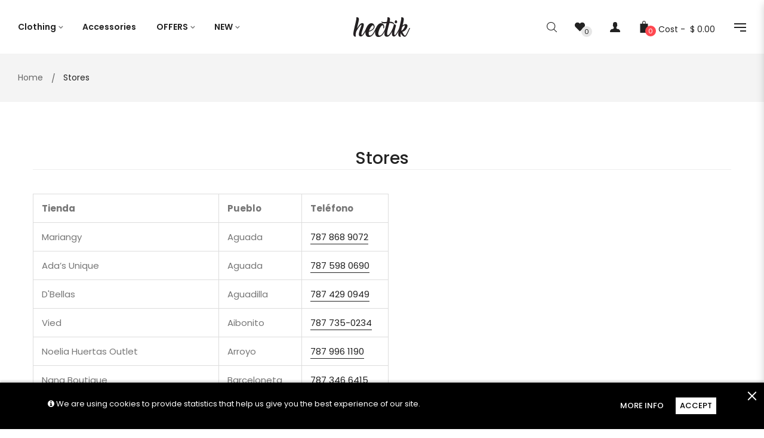

--- FILE ---
content_type: text/html; charset=utf-8
request_url: https://www.hectikpr.com/pages/stores
body_size: 23837
content:
<!doctype html>
<!--[if IE 9]> <html class="ie9 no-js" lang="en"> <![endif]-->
<!--[if (gt IE 9)|!(IE)]><!--> <html class="html no-js"  lang="en"  > <!--<![endif]-->
<head>
  <meta charset="utf-8">
  <!--[if IE]><meta http-equiv="X-UA-Compatible" content="IE=edge,chrome=1"><![endif]-->
  <meta name="viewport" content="width=device-width,initial-scale=1, user-scalable=no">
  <meta name="theme-color" content="#7796A8">
  <link rel="canonical" href="https://www.hectikpr.com/pages/stores"><link rel="shortcut icon" href="//www.hectikpr.com/cdn/shop/files/favicon_f4bea927-f22a-4fd5-9d09-dbee7b2bfe8c_32x32.png?v=1613526975" type="image/png"><title>Stores</title><meta name="description" content="Tienda Pueblo Teléfono Mariangy Aguada 787 868 9072 Ada’s Unique Aguada 787 598 0690 D&#39;Bellas Aguadilla 787 429 0949 Vied Aibonito 787 735-0234 Noelia Huertas Outlet Arroyo 787 996 1190 Nana Boutique Barceloneta 787 346 6415 Dlatinas Store Barranquitas 787 219 6541 Koqueta’s Fashion Cabo Rojo 787 943 0731 Moda Gitana C"><meta name="keywords" content="hectik, Aenean, Commodo puerto rico, Egestas lorem commodo,Malesuada, fames acurpis"/><!-- /snippets/social-meta-tags.liquid -->
<meta property="og:site_name" content="Hectik">
<meta property="og:url" content="https://www.hectikpr.com/pages/stores">
<meta property="og:title" content="Stores">
<meta property="og:type" content="website">
<meta property="og:description" content="Tienda Pueblo Teléfono Mariangy Aguada 787 868 9072 Ada’s Unique Aguada 787 598 0690 D&#39;Bellas Aguadilla 787 429 0949 Vied Aibonito 787 735-0234 Noelia Huertas Outlet Arroyo 787 996 1190 Nana Boutique Barceloneta 787 346 6415 Dlatinas Store Barranquitas 787 219 6541 Koqueta’s Fashion Cabo Rojo 787 943 0731 Moda Gitana C">


<meta name="twitter:site" content="@hectikbynatalia">
<meta name="twitter:card" content="summary_large_image">
<meta name="twitter:title" content="Stores">
<meta name="twitter:description" content="Tienda Pueblo Teléfono Mariangy Aguada 787 868 9072 Ada’s Unique Aguada 787 598 0690 D&#39;Bellas Aguadilla 787 429 0949 Vied Aibonito 787 735-0234 Noelia Huertas Outlet Arroyo 787 996 1190 Nana Boutique Barceloneta 787 346 6415 Dlatinas Store Barranquitas 787 219 6541 Koqueta’s Fashion Cabo Rojo 787 943 0731 Moda Gitana C">
<style>
     .fake_iniload{position:fixed;left:0;top:0;width:100%;height:100%;z-index:99999;background:#ffffff;}#nprogress{pointer-events:none}#nprogress .bar{ background: #ff4850;position:fixed;z-index:1031;top:0;left:0;width:100%;height:2px}#nprogress .peg{display:block;position:absolute;right:0;width:100px;height:100%;box-shadow:0 0 10px #ff4850,0 0 5px #ff4850;opacity:1;-webkit-transform:rotate(3deg) translate(0,-4px);-ms-transform:rotate(3deg) translate(0,-4px);transform:rotate(3deg) translate(0,-4px)}#nprogress .spinner{display:block;position:fixed;z-index:1031;top:15px;right:15px}#nprogress .spinner-icon{width:18px;height:18px;box-sizing:border-box;border:2px solid transparent;border-top-color:#ff4850;border-left-color:#ff4850;border-radius:50%;-webkit-animation:nprogress-spinner .4s linear infinite;animation:nprogress-spinner .4s linear infinite}.nprogress-custom-parent{overflow:hidden;position:relative}.nprogress-custom-parent #nprogress .bar,.nprogress-custom-parent #nprogress .spinner{position:absolute}@-webkit-keyframes nprogress-spinner{0%{-webkit-transform:rotate(0)}100%{-webkit-transform:rotate(360deg)}}@keyframes nprogress-spinner{0%{transform:rotate(0)}100%{transform:rotate(360deg)}}
    .hide_fade{opacity: 1;transition: all 300ms linear;}.hide_fade.out{opacity: .2;}</style><!-- Theme css ================================================================ -->
  <script type="text/javascript">
    WebFontConfig = {
      google: { families: ['Poppins:300,400,500,600,700'] }
    };
    (function() {
      var wf = document.createElement('script');
      wf.src = ('https:' == document.location.protocol ? 'https' : 'http') +
        '://ajax.googleapis.com/ajax/libs/webfont/1.5.18/webfont.js';
      wf.type = 'text/javascript';
      wf.async = 'true';
      var s = document.getElementsByTagName('script')[0];
      s.parentNode.insertBefore(wf, s);
    })(); 
  </script>




<link href="//www.hectikpr.com/cdn/shop/t/9/assets/global.scss.css?v=171008975120268161641674755401" rel="stylesheet" type="text/css" media="all" />

<script>window.performance && window.performance.mark && window.performance.mark('shopify.content_for_header.start');</script><meta name="google-site-verification" content="-8KTy6lPgpsfFHyY8-ZIeZ2PtZqx1P7_sR6TCUiUErc">
<meta name="google-site-verification" content="2Wu2QiC80KW6jsjmzd4rNU8M9Q2pJRwR7G2E5-euIZ8">
<meta id="shopify-digital-wallet" name="shopify-digital-wallet" content="/11606936/digital_wallets/dialog">
<meta name="shopify-checkout-api-token" content="0841ff6051577c428fe2cd06c130039f">
<meta id="in-context-paypal-metadata" data-shop-id="11606936" data-venmo-supported="true" data-environment="production" data-locale="en_US" data-paypal-v4="true" data-currency="USD">
<script async="async" src="/checkouts/internal/preloads.js?locale=en-US"></script>
<script id="shopify-features" type="application/json">{"accessToken":"0841ff6051577c428fe2cd06c130039f","betas":["rich-media-storefront-analytics"],"domain":"www.hectikpr.com","predictiveSearch":true,"shopId":11606936,"locale":"en"}</script>
<script>var Shopify = Shopify || {};
Shopify.shop = "hectik.myshopify.com";
Shopify.locale = "en";
Shopify.currency = {"active":"USD","rate":"1.0"};
Shopify.country = "US";
Shopify.theme = {"name":"oreo-1","id":37328748595,"schema_name":"Apollotheme base","schema_version":"1.0.0","theme_store_id":null,"role":"main"};
Shopify.theme.handle = "null";
Shopify.theme.style = {"id":null,"handle":null};
Shopify.cdnHost = "www.hectikpr.com/cdn";
Shopify.routes = Shopify.routes || {};
Shopify.routes.root = "/";</script>
<script type="module">!function(o){(o.Shopify=o.Shopify||{}).modules=!0}(window);</script>
<script>!function(o){function n(){var o=[];function n(){o.push(Array.prototype.slice.apply(arguments))}return n.q=o,n}var t=o.Shopify=o.Shopify||{};t.loadFeatures=n(),t.autoloadFeatures=n()}(window);</script>
<script id="shop-js-analytics" type="application/json">{"pageType":"page"}</script>
<script defer="defer" async type="module" src="//www.hectikpr.com/cdn/shopifycloud/shop-js/modules/v2/client.init-shop-cart-sync_BN7fPSNr.en.esm.js"></script>
<script defer="defer" async type="module" src="//www.hectikpr.com/cdn/shopifycloud/shop-js/modules/v2/chunk.common_Cbph3Kss.esm.js"></script>
<script defer="defer" async type="module" src="//www.hectikpr.com/cdn/shopifycloud/shop-js/modules/v2/chunk.modal_DKumMAJ1.esm.js"></script>
<script type="module">
  await import("//www.hectikpr.com/cdn/shopifycloud/shop-js/modules/v2/client.init-shop-cart-sync_BN7fPSNr.en.esm.js");
await import("//www.hectikpr.com/cdn/shopifycloud/shop-js/modules/v2/chunk.common_Cbph3Kss.esm.js");
await import("//www.hectikpr.com/cdn/shopifycloud/shop-js/modules/v2/chunk.modal_DKumMAJ1.esm.js");

  window.Shopify.SignInWithShop?.initShopCartSync?.({"fedCMEnabled":true,"windoidEnabled":true});

</script>
<script>(function() {
  var isLoaded = false;
  function asyncLoad() {
    if (isLoaded) return;
    isLoaded = true;
    var urls = ["https:\/\/js.smile.io\/v1\/smile-shopify.js?shop=hectik.myshopify.com","\/\/d1liekpayvooaz.cloudfront.net\/apps\/customizery\/customizery.js?shop=hectik.myshopify.com","https:\/\/aivalabs.com\/cta\/?identity=kYBGjKodaZKDheU6fcITQuQ3iZo9\/VY4CoLOdhPoTVXaZ7HfvU.S6\u0026shop=hectik.myshopify.com","https:\/\/s3.amazonaws.com\/pixelpop\/usercontent\/scripts\/b04a125b-6f59-4c58-b608-1f95cafca689\/pixelpop.js?shop=hectik.myshopify.com","https:\/\/trustbadge.shopclimb.com\/files\/js\/dist\/trustbadge.min.js?shop=hectik.myshopify.com","https:\/\/cdn.tabarn.app\/cdn\/automatic-discount\/automatic-discount-v2.min.js?shop=hectik.myshopify.com"];
    for (var i = 0; i < urls.length; i++) {
      var s = document.createElement('script');
      s.type = 'text/javascript';
      s.async = true;
      s.src = urls[i];
      var x = document.getElementsByTagName('script')[0];
      x.parentNode.insertBefore(s, x);
    }
  };
  if(window.attachEvent) {
    window.attachEvent('onload', asyncLoad);
  } else {
    window.addEventListener('load', asyncLoad, false);
  }
})();</script>
<script id="__st">var __st={"a":11606936,"offset":-14400,"reqid":"b11a7a28-243e-446c-9fb4-a63b3ba92790-1770031188","pageurl":"www.hectikpr.com\/pages\/stores","s":"pages-187915719","u":"f184a594563f","p":"page","rtyp":"page","rid":187915719};</script>
<script>window.ShopifyPaypalV4VisibilityTracking = true;</script>
<script id="captcha-bootstrap">!function(){'use strict';const t='contact',e='account',n='new_comment',o=[[t,t],['blogs',n],['comments',n],[t,'customer']],c=[[e,'customer_login'],[e,'guest_login'],[e,'recover_customer_password'],[e,'create_customer']],r=t=>t.map((([t,e])=>`form[action*='/${t}']:not([data-nocaptcha='true']) input[name='form_type'][value='${e}']`)).join(','),a=t=>()=>t?[...document.querySelectorAll(t)].map((t=>t.form)):[];function s(){const t=[...o],e=r(t);return a(e)}const i='password',u='form_key',d=['recaptcha-v3-token','g-recaptcha-response','h-captcha-response',i],f=()=>{try{return window.sessionStorage}catch{return}},m='__shopify_v',_=t=>t.elements[u];function p(t,e,n=!1){try{const o=window.sessionStorage,c=JSON.parse(o.getItem(e)),{data:r}=function(t){const{data:e,action:n}=t;return t[m]||n?{data:e,action:n}:{data:t,action:n}}(c);for(const[e,n]of Object.entries(r))t.elements[e]&&(t.elements[e].value=n);n&&o.removeItem(e)}catch(o){console.error('form repopulation failed',{error:o})}}const l='form_type',E='cptcha';function T(t){t.dataset[E]=!0}const w=window,h=w.document,L='Shopify',v='ce_forms',y='captcha';let A=!1;((t,e)=>{const n=(g='f06e6c50-85a8-45c8-87d0-21a2b65856fe',I='https://cdn.shopify.com/shopifycloud/storefront-forms-hcaptcha/ce_storefront_forms_captcha_hcaptcha.v1.5.2.iife.js',D={infoText:'Protected by hCaptcha',privacyText:'Privacy',termsText:'Terms'},(t,e,n)=>{const o=w[L][v],c=o.bindForm;if(c)return c(t,g,e,D).then(n);var r;o.q.push([[t,g,e,D],n]),r=I,A||(h.body.append(Object.assign(h.createElement('script'),{id:'captcha-provider',async:!0,src:r})),A=!0)});var g,I,D;w[L]=w[L]||{},w[L][v]=w[L][v]||{},w[L][v].q=[],w[L][y]=w[L][y]||{},w[L][y].protect=function(t,e){n(t,void 0,e),T(t)},Object.freeze(w[L][y]),function(t,e,n,w,h,L){const[v,y,A,g]=function(t,e,n){const i=e?o:[],u=t?c:[],d=[...i,...u],f=r(d),m=r(i),_=r(d.filter((([t,e])=>n.includes(e))));return[a(f),a(m),a(_),s()]}(w,h,L),I=t=>{const e=t.target;return e instanceof HTMLFormElement?e:e&&e.form},D=t=>v().includes(t);t.addEventListener('submit',(t=>{const e=I(t);if(!e)return;const n=D(e)&&!e.dataset.hcaptchaBound&&!e.dataset.recaptchaBound,o=_(e),c=g().includes(e)&&(!o||!o.value);(n||c)&&t.preventDefault(),c&&!n&&(function(t){try{if(!f())return;!function(t){const e=f();if(!e)return;const n=_(t);if(!n)return;const o=n.value;o&&e.removeItem(o)}(t);const e=Array.from(Array(32),(()=>Math.random().toString(36)[2])).join('');!function(t,e){_(t)||t.append(Object.assign(document.createElement('input'),{type:'hidden',name:u})),t.elements[u].value=e}(t,e),function(t,e){const n=f();if(!n)return;const o=[...t.querySelectorAll(`input[type='${i}']`)].map((({name:t})=>t)),c=[...d,...o],r={};for(const[a,s]of new FormData(t).entries())c.includes(a)||(r[a]=s);n.setItem(e,JSON.stringify({[m]:1,action:t.action,data:r}))}(t,e)}catch(e){console.error('failed to persist form',e)}}(e),e.submit())}));const S=(t,e)=>{t&&!t.dataset[E]&&(n(t,e.some((e=>e===t))),T(t))};for(const o of['focusin','change'])t.addEventListener(o,(t=>{const e=I(t);D(e)&&S(e,y())}));const B=e.get('form_key'),M=e.get(l),P=B&&M;t.addEventListener('DOMContentLoaded',(()=>{const t=y();if(P)for(const e of t)e.elements[l].value===M&&p(e,B);[...new Set([...A(),...v().filter((t=>'true'===t.dataset.shopifyCaptcha))])].forEach((e=>S(e,t)))}))}(h,new URLSearchParams(w.location.search),n,t,e,['guest_login'])})(!0,!0)}();</script>
<script integrity="sha256-4kQ18oKyAcykRKYeNunJcIwy7WH5gtpwJnB7kiuLZ1E=" data-source-attribution="shopify.loadfeatures" defer="defer" src="//www.hectikpr.com/cdn/shopifycloud/storefront/assets/storefront/load_feature-a0a9edcb.js" crossorigin="anonymous"></script>
<script data-source-attribution="shopify.dynamic_checkout.dynamic.init">var Shopify=Shopify||{};Shopify.PaymentButton=Shopify.PaymentButton||{isStorefrontPortableWallets:!0,init:function(){window.Shopify.PaymentButton.init=function(){};var t=document.createElement("script");t.src="https://www.hectikpr.com/cdn/shopifycloud/portable-wallets/latest/portable-wallets.en.js",t.type="module",document.head.appendChild(t)}};
</script>
<script data-source-attribution="shopify.dynamic_checkout.buyer_consent">
  function portableWalletsHideBuyerConsent(e){var t=document.getElementById("shopify-buyer-consent"),n=document.getElementById("shopify-subscription-policy-button");t&&n&&(t.classList.add("hidden"),t.setAttribute("aria-hidden","true"),n.removeEventListener("click",e))}function portableWalletsShowBuyerConsent(e){var t=document.getElementById("shopify-buyer-consent"),n=document.getElementById("shopify-subscription-policy-button");t&&n&&(t.classList.remove("hidden"),t.removeAttribute("aria-hidden"),n.addEventListener("click",e))}window.Shopify?.PaymentButton&&(window.Shopify.PaymentButton.hideBuyerConsent=portableWalletsHideBuyerConsent,window.Shopify.PaymentButton.showBuyerConsent=portableWalletsShowBuyerConsent);
</script>
<script data-source-attribution="shopify.dynamic_checkout.cart.bootstrap">document.addEventListener("DOMContentLoaded",(function(){function t(){return document.querySelector("shopify-accelerated-checkout-cart, shopify-accelerated-checkout")}if(t())Shopify.PaymentButton.init();else{new MutationObserver((function(e,n){t()&&(Shopify.PaymentButton.init(),n.disconnect())})).observe(document.body,{childList:!0,subtree:!0})}}));
</script>
<link id="shopify-accelerated-checkout-styles" rel="stylesheet" media="screen" href="https://www.hectikpr.com/cdn/shopifycloud/portable-wallets/latest/accelerated-checkout-backwards-compat.css" crossorigin="anonymous">
<style id="shopify-accelerated-checkout-cart">
        #shopify-buyer-consent {
  margin-top: 1em;
  display: inline-block;
  width: 100%;
}

#shopify-buyer-consent.hidden {
  display: none;
}

#shopify-subscription-policy-button {
  background: none;
  border: none;
  padding: 0;
  text-decoration: underline;
  font-size: inherit;
  cursor: pointer;
}

#shopify-subscription-policy-button::before {
  box-shadow: none;
}

      </style>

<script>window.performance && window.performance.mark && window.performance.mark('shopify.content_for_header.end');</script>
<script src="//www.hectikpr.com/cdn/shop/t/9/assets/jquery-1.11.3.min.js?v=160595163976688481111543848657" ></script><script>
  var theme = {
    strings: {
      addToCart: "Add to Cart",
      soldOut: "Sold Out",
      unavailable: "Unavailable",
      showMore: "Show More",
      showLess: "Show Less"
    },
    moneyFormat: "$ {{amount}}",
    quickview_enable: true,
    wishlist_enable: true,
    wishlist_url: '/pages/wishlist-hectik-look',
    shop_currency: 'USD',
    file_url: '//www.hectikpr.com/cdn/shop/files/?v=1967',
    asset_url: "//www.hectikpr.com/cdn/shop/t/9/assets/?v=1967",
    multiple_filter_sidebar_enable: true,
    money_currency_format: "$ {{amount}} USD"
  }  
</script>
<script src="//www.hectikpr.com/cdn/shopifycloud/storefront/assets/themes_support/api.jquery-7ab1a3a4.js"></script>
<script src="//www.hectikpr.com/cdn/shopifycloud/storefront/assets/themes_support/option_selection-b017cd28.js"></script><!--[if lte IE 9]><script src="//www.hectikpr.com/cdn/shop/t/9/assets/polyfills.js?v=139579457058596345501543848661"></script><![endif]-->
<!--[if (gt IE 9)|!(IE)]><!--><script src="//www.hectikpr.com/cdn/shop/t/9/assets/lazysizes.min.js?v=62480953726719776521543848693" async="async"></script><!--<![endif]-->
<!--[if lte IE 9]><script src="//www.hectikpr.com/cdn/shop/t/9/assets/lazysizes.min.js?v=62480953726719776521543848693"></script><![endif]-->
<!--[if (gt IE 9)|!(IE)]><!--><script src="//www.hectikpr.com/cdn/shop/t/9/assets/vendor.js?v=148501674379752004281543848664"  ></script><!--<![endif]-->
<!--[if lte IE 9]><script src="//www.hectikpr.com/cdn/shop/t/9/assets/vendor.js?v=148501674379752004281543848664"></script><![endif]-->
<!--[if (gt IE 9)|!(IE)]><!--><script src="//www.hectikpr.com/cdn/shop/t/9/assets/theme.js?v=110498884543225842771543848664"  ></script><!--<![endif]-->
<!--[if lte IE 9]><script src="//www.hectikpr.com/cdn/shop/t/9/assets/theme.js?v=110498884543225842771543848664"></script><![endif]-->
<script src="//www.hectikpr.com/cdn/shop/t/9/assets/api.header.js?v=64584414144429894241543848693" type="text/javascript"></script>


<script src="//www.hectikpr.com/cdn/shop/t/9/assets/nprogress.js?v=14234136645046706941543848659" type="text/javascript"></script>

<meta property="fb:app_id" content="ID" /><meta property="fb:admins" content="ID1"/><meta property="fb:admins" content="ID2"/><style>
  .ap-multilang-box{width:100%;padding:5px;margin:10px 0 20px;border-bottom:1px solid #ddd}.icon-language{height:11px;width:16px;position:relative}
</style>
<script>
  function ap_multilang_translate_product(a,b,c){$.ajax({url:"http://"+Shopify.shop+"/products/"+a,type:"get",success:function(a){var d=document.implementation.createHTMLDocument("load product");d.documentElement.innerHTML=a;var e=d.getElementsByClassName(b)[0].innerHTML.trim();c.html(e)}})}
</script>

<style>
  .ap-multilang-box{width:100%;padding:5px;margin:10px 0 20px;border-bottom:1px solid #ddd}.icon-language{height:11px;width:16px;position:relative}
</style>
<script>
  function ap_multilang_translate_product(a,b,c){$.ajax({url:"http://"+Shopify.shop+"/products/"+a,type:"get",success:function(a){var d=document.implementation.createHTMLDocument("load product");d.documentElement.innerHTML=a;var e=d.getElementsByClassName(b)[0].innerHTML.trim();c.html(e)}})}
</script>


<style>.additional-checkout-button--amazon{ display: none !important; }</style><style>.additional-checkout-button--apple-pay{ display: none !important; }</style><style>.additional-checkout-button--google-pay{ display: none !important; }</style><link href="https://monorail-edge.shopifysvc.com" rel="dns-prefetch">
<script>(function(){if ("sendBeacon" in navigator && "performance" in window) {try {var session_token_from_headers = performance.getEntriesByType('navigation')[0].serverTiming.find(x => x.name == '_s').description;} catch {var session_token_from_headers = undefined;}var session_cookie_matches = document.cookie.match(/_shopify_s=([^;]*)/);var session_token_from_cookie = session_cookie_matches && session_cookie_matches.length === 2 ? session_cookie_matches[1] : "";var session_token = session_token_from_headers || session_token_from_cookie || "";function handle_abandonment_event(e) {var entries = performance.getEntries().filter(function(entry) {return /monorail-edge.shopifysvc.com/.test(entry.name);});if (!window.abandonment_tracked && entries.length === 0) {window.abandonment_tracked = true;var currentMs = Date.now();var navigation_start = performance.timing.navigationStart;var payload = {shop_id: 11606936,url: window.location.href,navigation_start,duration: currentMs - navigation_start,session_token,page_type: "page"};window.navigator.sendBeacon("https://monorail-edge.shopifysvc.com/v1/produce", JSON.stringify({schema_id: "online_store_buyer_site_abandonment/1.1",payload: payload,metadata: {event_created_at_ms: currentMs,event_sent_at_ms: currentMs}}));}}window.addEventListener('pagehide', handle_abandonment_event);}}());</script>
<script id="web-pixels-manager-setup">(function e(e,d,r,n,o){if(void 0===o&&(o={}),!Boolean(null===(a=null===(i=window.Shopify)||void 0===i?void 0:i.analytics)||void 0===a?void 0:a.replayQueue)){var i,a;window.Shopify=window.Shopify||{};var t=window.Shopify;t.analytics=t.analytics||{};var s=t.analytics;s.replayQueue=[],s.publish=function(e,d,r){return s.replayQueue.push([e,d,r]),!0};try{self.performance.mark("wpm:start")}catch(e){}var l=function(){var e={modern:/Edge?\/(1{2}[4-9]|1[2-9]\d|[2-9]\d{2}|\d{4,})\.\d+(\.\d+|)|Firefox\/(1{2}[4-9]|1[2-9]\d|[2-9]\d{2}|\d{4,})\.\d+(\.\d+|)|Chrom(ium|e)\/(9{2}|\d{3,})\.\d+(\.\d+|)|(Maci|X1{2}).+ Version\/(15\.\d+|(1[6-9]|[2-9]\d|\d{3,})\.\d+)([,.]\d+|)( \(\w+\)|)( Mobile\/\w+|) Safari\/|Chrome.+OPR\/(9{2}|\d{3,})\.\d+\.\d+|(CPU[ +]OS|iPhone[ +]OS|CPU[ +]iPhone|CPU IPhone OS|CPU iPad OS)[ +]+(15[._]\d+|(1[6-9]|[2-9]\d|\d{3,})[._]\d+)([._]\d+|)|Android:?[ /-](13[3-9]|1[4-9]\d|[2-9]\d{2}|\d{4,})(\.\d+|)(\.\d+|)|Android.+Firefox\/(13[5-9]|1[4-9]\d|[2-9]\d{2}|\d{4,})\.\d+(\.\d+|)|Android.+Chrom(ium|e)\/(13[3-9]|1[4-9]\d|[2-9]\d{2}|\d{4,})\.\d+(\.\d+|)|SamsungBrowser\/([2-9]\d|\d{3,})\.\d+/,legacy:/Edge?\/(1[6-9]|[2-9]\d|\d{3,})\.\d+(\.\d+|)|Firefox\/(5[4-9]|[6-9]\d|\d{3,})\.\d+(\.\d+|)|Chrom(ium|e)\/(5[1-9]|[6-9]\d|\d{3,})\.\d+(\.\d+|)([\d.]+$|.*Safari\/(?![\d.]+ Edge\/[\d.]+$))|(Maci|X1{2}).+ Version\/(10\.\d+|(1[1-9]|[2-9]\d|\d{3,})\.\d+)([,.]\d+|)( \(\w+\)|)( Mobile\/\w+|) Safari\/|Chrome.+OPR\/(3[89]|[4-9]\d|\d{3,})\.\d+\.\d+|(CPU[ +]OS|iPhone[ +]OS|CPU[ +]iPhone|CPU IPhone OS|CPU iPad OS)[ +]+(10[._]\d+|(1[1-9]|[2-9]\d|\d{3,})[._]\d+)([._]\d+|)|Android:?[ /-](13[3-9]|1[4-9]\d|[2-9]\d{2}|\d{4,})(\.\d+|)(\.\d+|)|Mobile Safari.+OPR\/([89]\d|\d{3,})\.\d+\.\d+|Android.+Firefox\/(13[5-9]|1[4-9]\d|[2-9]\d{2}|\d{4,})\.\d+(\.\d+|)|Android.+Chrom(ium|e)\/(13[3-9]|1[4-9]\d|[2-9]\d{2}|\d{4,})\.\d+(\.\d+|)|Android.+(UC? ?Browser|UCWEB|U3)[ /]?(15\.([5-9]|\d{2,})|(1[6-9]|[2-9]\d|\d{3,})\.\d+)\.\d+|SamsungBrowser\/(5\.\d+|([6-9]|\d{2,})\.\d+)|Android.+MQ{2}Browser\/(14(\.(9|\d{2,})|)|(1[5-9]|[2-9]\d|\d{3,})(\.\d+|))(\.\d+|)|K[Aa][Ii]OS\/(3\.\d+|([4-9]|\d{2,})\.\d+)(\.\d+|)/},d=e.modern,r=e.legacy,n=navigator.userAgent;return n.match(d)?"modern":n.match(r)?"legacy":"unknown"}(),u="modern"===l?"modern":"legacy",c=(null!=n?n:{modern:"",legacy:""})[u],f=function(e){return[e.baseUrl,"/wpm","/b",e.hashVersion,"modern"===e.buildTarget?"m":"l",".js"].join("")}({baseUrl:d,hashVersion:r,buildTarget:u}),m=function(e){var d=e.version,r=e.bundleTarget,n=e.surface,o=e.pageUrl,i=e.monorailEndpoint;return{emit:function(e){var a=e.status,t=e.errorMsg,s=(new Date).getTime(),l=JSON.stringify({metadata:{event_sent_at_ms:s},events:[{schema_id:"web_pixels_manager_load/3.1",payload:{version:d,bundle_target:r,page_url:o,status:a,surface:n,error_msg:t},metadata:{event_created_at_ms:s}}]});if(!i)return console&&console.warn&&console.warn("[Web Pixels Manager] No Monorail endpoint provided, skipping logging."),!1;try{return self.navigator.sendBeacon.bind(self.navigator)(i,l)}catch(e){}var u=new XMLHttpRequest;try{return u.open("POST",i,!0),u.setRequestHeader("Content-Type","text/plain"),u.send(l),!0}catch(e){return console&&console.warn&&console.warn("[Web Pixels Manager] Got an unhandled error while logging to Monorail."),!1}}}}({version:r,bundleTarget:l,surface:e.surface,pageUrl:self.location.href,monorailEndpoint:e.monorailEndpoint});try{o.browserTarget=l,function(e){var d=e.src,r=e.async,n=void 0===r||r,o=e.onload,i=e.onerror,a=e.sri,t=e.scriptDataAttributes,s=void 0===t?{}:t,l=document.createElement("script"),u=document.querySelector("head"),c=document.querySelector("body");if(l.async=n,l.src=d,a&&(l.integrity=a,l.crossOrigin="anonymous"),s)for(var f in s)if(Object.prototype.hasOwnProperty.call(s,f))try{l.dataset[f]=s[f]}catch(e){}if(o&&l.addEventListener("load",o),i&&l.addEventListener("error",i),u)u.appendChild(l);else{if(!c)throw new Error("Did not find a head or body element to append the script");c.appendChild(l)}}({src:f,async:!0,onload:function(){if(!function(){var e,d;return Boolean(null===(d=null===(e=window.Shopify)||void 0===e?void 0:e.analytics)||void 0===d?void 0:d.initialized)}()){var d=window.webPixelsManager.init(e)||void 0;if(d){var r=window.Shopify.analytics;r.replayQueue.forEach((function(e){var r=e[0],n=e[1],o=e[2];d.publishCustomEvent(r,n,o)})),r.replayQueue=[],r.publish=d.publishCustomEvent,r.visitor=d.visitor,r.initialized=!0}}},onerror:function(){return m.emit({status:"failed",errorMsg:"".concat(f," has failed to load")})},sri:function(e){var d=/^sha384-[A-Za-z0-9+/=]+$/;return"string"==typeof e&&d.test(e)}(c)?c:"",scriptDataAttributes:o}),m.emit({status:"loading"})}catch(e){m.emit({status:"failed",errorMsg:(null==e?void 0:e.message)||"Unknown error"})}}})({shopId: 11606936,storefrontBaseUrl: "https://www.hectikpr.com",extensionsBaseUrl: "https://extensions.shopifycdn.com/cdn/shopifycloud/web-pixels-manager",monorailEndpoint: "https://monorail-edge.shopifysvc.com/unstable/produce_batch",surface: "storefront-renderer",enabledBetaFlags: ["2dca8a86"],webPixelsConfigList: [{"id":"61374695","eventPayloadVersion":"v1","runtimeContext":"LAX","scriptVersion":"1","type":"CUSTOM","privacyPurposes":["MARKETING"],"name":"Meta pixel (migrated)"},{"id":"78315751","eventPayloadVersion":"v1","runtimeContext":"LAX","scriptVersion":"1","type":"CUSTOM","privacyPurposes":["ANALYTICS"],"name":"Google Analytics tag (migrated)"},{"id":"shopify-app-pixel","configuration":"{}","eventPayloadVersion":"v1","runtimeContext":"STRICT","scriptVersion":"0450","apiClientId":"shopify-pixel","type":"APP","privacyPurposes":["ANALYTICS","MARKETING"]},{"id":"shopify-custom-pixel","eventPayloadVersion":"v1","runtimeContext":"LAX","scriptVersion":"0450","apiClientId":"shopify-pixel","type":"CUSTOM","privacyPurposes":["ANALYTICS","MARKETING"]}],isMerchantRequest: false,initData: {"shop":{"name":"Hectik","paymentSettings":{"currencyCode":"USD"},"myshopifyDomain":"hectik.myshopify.com","countryCode":"US","storefrontUrl":"https:\/\/www.hectikpr.com"},"customer":null,"cart":null,"checkout":null,"productVariants":[],"purchasingCompany":null},},"https://www.hectikpr.com/cdn","1d2a099fw23dfb22ep557258f5m7a2edbae",{"modern":"","legacy":""},{"shopId":"11606936","storefrontBaseUrl":"https:\/\/www.hectikpr.com","extensionBaseUrl":"https:\/\/extensions.shopifycdn.com\/cdn\/shopifycloud\/web-pixels-manager","surface":"storefront-renderer","enabledBetaFlags":"[\"2dca8a86\"]","isMerchantRequest":"false","hashVersion":"1d2a099fw23dfb22ep557258f5m7a2edbae","publish":"custom","events":"[[\"page_viewed\",{}]]"});</script><script>
  window.ShopifyAnalytics = window.ShopifyAnalytics || {};
  window.ShopifyAnalytics.meta = window.ShopifyAnalytics.meta || {};
  window.ShopifyAnalytics.meta.currency = 'USD';
  var meta = {"page":{"pageType":"page","resourceType":"page","resourceId":187915719,"requestId":"b11a7a28-243e-446c-9fb4-a63b3ba92790-1770031188"}};
  for (var attr in meta) {
    window.ShopifyAnalytics.meta[attr] = meta[attr];
  }
</script>
<script class="analytics">
  (function () {
    var customDocumentWrite = function(content) {
      var jquery = null;

      if (window.jQuery) {
        jquery = window.jQuery;
      } else if (window.Checkout && window.Checkout.$) {
        jquery = window.Checkout.$;
      }

      if (jquery) {
        jquery('body').append(content);
      }
    };

    var hasLoggedConversion = function(token) {
      if (token) {
        return document.cookie.indexOf('loggedConversion=' + token) !== -1;
      }
      return false;
    }

    var setCookieIfConversion = function(token) {
      if (token) {
        var twoMonthsFromNow = new Date(Date.now());
        twoMonthsFromNow.setMonth(twoMonthsFromNow.getMonth() + 2);

        document.cookie = 'loggedConversion=' + token + '; expires=' + twoMonthsFromNow;
      }
    }

    var trekkie = window.ShopifyAnalytics.lib = window.trekkie = window.trekkie || [];
    if (trekkie.integrations) {
      return;
    }
    trekkie.methods = [
      'identify',
      'page',
      'ready',
      'track',
      'trackForm',
      'trackLink'
    ];
    trekkie.factory = function(method) {
      return function() {
        var args = Array.prototype.slice.call(arguments);
        args.unshift(method);
        trekkie.push(args);
        return trekkie;
      };
    };
    for (var i = 0; i < trekkie.methods.length; i++) {
      var key = trekkie.methods[i];
      trekkie[key] = trekkie.factory(key);
    }
    trekkie.load = function(config) {
      trekkie.config = config || {};
      trekkie.config.initialDocumentCookie = document.cookie;
      var first = document.getElementsByTagName('script')[0];
      var script = document.createElement('script');
      script.type = 'text/javascript';
      script.onerror = function(e) {
        var scriptFallback = document.createElement('script');
        scriptFallback.type = 'text/javascript';
        scriptFallback.onerror = function(error) {
                var Monorail = {
      produce: function produce(monorailDomain, schemaId, payload) {
        var currentMs = new Date().getTime();
        var event = {
          schema_id: schemaId,
          payload: payload,
          metadata: {
            event_created_at_ms: currentMs,
            event_sent_at_ms: currentMs
          }
        };
        return Monorail.sendRequest("https://" + monorailDomain + "/v1/produce", JSON.stringify(event));
      },
      sendRequest: function sendRequest(endpointUrl, payload) {
        // Try the sendBeacon API
        if (window && window.navigator && typeof window.navigator.sendBeacon === 'function' && typeof window.Blob === 'function' && !Monorail.isIos12()) {
          var blobData = new window.Blob([payload], {
            type: 'text/plain'
          });

          if (window.navigator.sendBeacon(endpointUrl, blobData)) {
            return true;
          } // sendBeacon was not successful

        } // XHR beacon

        var xhr = new XMLHttpRequest();

        try {
          xhr.open('POST', endpointUrl);
          xhr.setRequestHeader('Content-Type', 'text/plain');
          xhr.send(payload);
        } catch (e) {
          console.log(e);
        }

        return false;
      },
      isIos12: function isIos12() {
        return window.navigator.userAgent.lastIndexOf('iPhone; CPU iPhone OS 12_') !== -1 || window.navigator.userAgent.lastIndexOf('iPad; CPU OS 12_') !== -1;
      }
    };
    Monorail.produce('monorail-edge.shopifysvc.com',
      'trekkie_storefront_load_errors/1.1',
      {shop_id: 11606936,
      theme_id: 37328748595,
      app_name: "storefront",
      context_url: window.location.href,
      source_url: "//www.hectikpr.com/cdn/s/trekkie.storefront.c59ea00e0474b293ae6629561379568a2d7c4bba.min.js"});

        };
        scriptFallback.async = true;
        scriptFallback.src = '//www.hectikpr.com/cdn/s/trekkie.storefront.c59ea00e0474b293ae6629561379568a2d7c4bba.min.js';
        first.parentNode.insertBefore(scriptFallback, first);
      };
      script.async = true;
      script.src = '//www.hectikpr.com/cdn/s/trekkie.storefront.c59ea00e0474b293ae6629561379568a2d7c4bba.min.js';
      first.parentNode.insertBefore(script, first);
    };
    trekkie.load(
      {"Trekkie":{"appName":"storefront","development":false,"defaultAttributes":{"shopId":11606936,"isMerchantRequest":null,"themeId":37328748595,"themeCityHash":"14947165068071411751","contentLanguage":"en","currency":"USD","eventMetadataId":"b42f5ab9-61d8-4f06-a4e5-45d7949459e8"},"isServerSideCookieWritingEnabled":true,"monorailRegion":"shop_domain","enabledBetaFlags":["65f19447","b5387b81"]},"Session Attribution":{},"S2S":{"facebookCapiEnabled":false,"source":"trekkie-storefront-renderer","apiClientId":580111}}
    );

    var loaded = false;
    trekkie.ready(function() {
      if (loaded) return;
      loaded = true;

      window.ShopifyAnalytics.lib = window.trekkie;

      var originalDocumentWrite = document.write;
      document.write = customDocumentWrite;
      try { window.ShopifyAnalytics.merchantGoogleAnalytics.call(this); } catch(error) {};
      document.write = originalDocumentWrite;

      window.ShopifyAnalytics.lib.page(null,{"pageType":"page","resourceType":"page","resourceId":187915719,"requestId":"b11a7a28-243e-446c-9fb4-a63b3ba92790-1770031188","shopifyEmitted":true});

      var match = window.location.pathname.match(/checkouts\/(.+)\/(thank_you|post_purchase)/)
      var token = match? match[1]: undefined;
      if (!hasLoggedConversion(token)) {
        setCookieIfConversion(token);
        
      }
    });


        var eventsListenerScript = document.createElement('script');
        eventsListenerScript.async = true;
        eventsListenerScript.src = "//www.hectikpr.com/cdn/shopifycloud/storefront/assets/shop_events_listener-3da45d37.js";
        document.getElementsByTagName('head')[0].appendChild(eventsListenerScript);

})();</script>
  <script>
  if (!window.ga || (window.ga && typeof window.ga !== 'function')) {
    window.ga = function ga() {
      (window.ga.q = window.ga.q || []).push(arguments);
      if (window.Shopify && window.Shopify.analytics && typeof window.Shopify.analytics.publish === 'function') {
        window.Shopify.analytics.publish("ga_stub_called", {}, {sendTo: "google_osp_migration"});
      }
      console.error("Shopify's Google Analytics stub called with:", Array.from(arguments), "\nSee https://help.shopify.com/manual/promoting-marketing/pixels/pixel-migration#google for more information.");
    };
    if (window.Shopify && window.Shopify.analytics && typeof window.Shopify.analytics.publish === 'function') {
      window.Shopify.analytics.publish("ga_stub_initialized", {}, {sendTo: "google_osp_migration"});
    }
  }
</script>
<script
  defer
  src="https://www.hectikpr.com/cdn/shopifycloud/perf-kit/shopify-perf-kit-3.1.0.min.js"
  data-application="storefront-renderer"
  data-shop-id="11606936"
  data-render-region="gcp-us-central1"
  data-page-type="page"
  data-theme-instance-id="37328748595"
  data-theme-name="Apollotheme base"
  data-theme-version="1.0.0"
  data-monorail-region="shop_domain"
  data-resource-timing-sampling-rate="10"
  data-shs="true"
  data-shs-beacon="true"
  data-shs-export-with-fetch="true"
  data-shs-logs-sample-rate="1"
  data-shs-beacon-endpoint="https://www.hectikpr.com/api/collect"
></script>
</head>
<body class="template-page keep-header     hide_fade out  ">
  <script>
      
            NProgress.start();
            setTimeout(function() { NProgress.done(); $('.hide_fade').removeClass('out'); }, 1000);
            
        
  </script><div id="NavDrawer" class="drawer ap_cart_default drawer--right">	
  <div id="CartDrawer" >
    <div class="drawer__header">
      <div class="drawer__title h3">Your cart</div>
      <div class="drawer__close js-drawer-close">
        <button type="button" class="minicart_close icon-fallback-text">
          <span class="fallback-text" title="Close"><svg aria-hidden="true"  role="presentation" class="icon icon-close" viewBox="0 0 37 40"><path d="M21.3 23l11-11c.8-.8.8-2 0-2.8-.8-.8-2-.8-2.8 0l-11 11-11-11c-.8-.8-2-.8-2.8 0-.8.8-.8 2 0 2.8l11 11-11 11c-.8.8-.8 2 0 2.8.4.4.9.6 1.4.6s1-.2 1.4-.6l11-11 11 11c.4.4.9.6 1.4.6s1-.2 1.4-.6c.8-.8.8-2 0-2.8l-11-11z"/></svg></span>
        </button>
      </div>
    </div>
    <div id="CartContainer"></div>
  </div>
</div>
<a class="in-page-link visually-hidden skip-link" href="#MainContent">Skip to content</a>  
  <div id="page">
    
    <header id="header" class="ap-header-template1"><div class="page-content">
  	<div class="header-container">
    <div id="header-main">
        <div class="container-main">
          <div class="row-main">
            <div class="header-wrap topnav-flex">
              <div class="center-topnav">                
                <!--Top Menu -->
<div id="apollo-menu">
        <nav id="cavas_menu" class="apollo-megamenu">
            <div class="" role="navigation">
                <div class="navbar-header">
                    <button type="button" class="navbar-toggle btn-menu-canvas" data-toggle="offcanvas" data-target="#off-canvas-nav">
                        <span class="sr-only">Toggle navigation</span>
                        <span class="menu-bar">
                            <i></i>
                            <i class="second-bottom"></i>
                            <i class="line-bottom"></i>
                        </span>
                        Menu
                    </button>
                </div>
                <div id="apollo-top-menu" class="collapse navbar-collapse hidden-xs hidden-sm">
                    <ul class="nav navbar-nav megamenu">
                         
<li class=" parent dropdown ">
                                        <a class="dropdown-toggle has-category" data-toggle="dropdown" href="#" title="Clothing" target="_self"><span class="menu-title">Clothing</span><b class="caret"></b>
                                        </a>
                                        <div class="dropdown-menu level1">
                                            <div class="dropdown-menu-inner">
                                                <div class="mega-col-inner">  
                                                    <ul><li class="parent dropdown-submenu ">
                                                                    <a class="dropdown-toggle" data-toggle="dropdown" href="/collections/free-denim" title="Denim">
                                                                       <span class="">Denim</span><b class="caret"></b>
                                                                    </a>
                                                                    <div class="dropdown-menu level2">
                                                                        <div class="dropdown-menu-inner">
                                                                            <div class="mega-col-inner">
                                                                                <ul><li class="">
                                                                                                <a class="" href="/collections/jackets" title="Jackets">
                                                                                                   <span class="">Jackets</span></a>
                                                                                            </li><li class="">
                                                                                                <a class="" href="/collections/jeggings" title="Jeggings">
                                                                                                   <span class="">Jeggings</span></a>
                                                                                            </li><li class="">
                                                                                                <a class="" href="/collections/denim-shorts/shorts" title="Denim Shorts">
                                                                                                   <span class="">Denim Shorts</span></a>
                                                                                            </li><li class="">
                                                                                                <a class="" href="/collections/denim/long-jean" title="Jeans">
                                                                                                   <span class="">Jeans</span></a>
                                                                                            </li></ul>
                                                                            </div>
                                                                        </div>
                                                                    </div>
                                                                </li><li class="parent dropdown-submenu ">
                                                                    <a class="dropdown-toggle" data-toggle="dropdown" href="/collections/tops" title="Tops">
                                                                       <span class="">Tops</span><b class="caret"></b>
                                                                    </a>
                                                                    <div class="dropdown-menu level2">
                                                                        <div class="dropdown-menu-inner">
                                                                            <div class="mega-col-inner">
                                                                                <ul><li class="">
                                                                                                <a class="" href="/collections/tops" title="Tops">
                                                                                                   <span class="">Tops</span></a>
                                                                                            </li><li class="">
                                                                                                <a class="" href="/collections/bodysuit" title="Bodysuit">
                                                                                                   <span class="">Bodysuit</span></a>
                                                                                            </li><li class="">
                                                                                                <a class="" href="/collections/graphic-tees-sale" title="Graphic Tees">
                                                                                                   <span class="">Graphic Tees</span></a>
                                                                                            </li><li class="">
                                                                                                <a class="" href="/collections/t-shirts" title="T-shirts">
                                                                                                   <span class="">T-shirts</span></a>
                                                                                            </li></ul>
                                                                            </div>
                                                                        </div>
                                                                    </div>
                                                                </li><li class="parent dropdown-submenu ">
                                                                    <a class="dropdown-toggle" data-toggle="dropdown" href="/collections/swimwear" title="Swimwear">
                                                                       <span class="">Swimwear</span><b class="caret"></b>
                                                                    </a>
                                                                    <div class="dropdown-menu level2">
                                                                        <div class="dropdown-menu-inner">
                                                                            <div class="mega-col-inner">
                                                                                <ul><li class="">
                                                                                                <a class="" href="/collections/beachwear" title="Beachwear">
                                                                                                   <span class="">Beachwear</span></a>
                                                                                            </li><li class="">
                                                                                                <a class="" href="/collections/swimsuit-collection" title="Swimsuits">
                                                                                                   <span class="">Swimsuits</span></a>
                                                                                            </li><li class="">
                                                                                                <a class="" href="/collections/swimwear-curves" title="Swimwear Curves">
                                                                                                   <span class="">Swimwear Curves</span></a>
                                                                                            </li></ul>
                                                                            </div>
                                                                        </div>
                                                                    </div>
                                                                </li><li class="">
                                                                    <a class="" href="/collections/dresses" title="Dresses">
                                                                       <span class="">Dresses</span></a>
                                                                </li><li class="">
                                                                    <a class="" href="/collections/jackets" title="Jackets">
                                                                       <span class="">Jackets</span></a>
                                                                </li><li class="">
                                                                    <a class="" href="/collections/jumpsuits" title="Jumpsuits">
                                                                       <span class="">Jumpsuits</span></a>
                                                                </li><li class="">
                                                                    <a class="" href="/collections/print-collection" title="Printed Collection">
                                                                       <span class="">Printed Collection</span></a>
                                                                </li><li class="parent dropdown-submenu ">
                                                                    <a class="dropdown-toggle" data-toggle="dropdown" href="/collections/pants" title="Pants">
                                                                       <span class="">Pants</span><b class="caret"></b>
                                                                    </a>
                                                                    <div class="dropdown-menu level2">
                                                                        <div class="dropdown-menu-inner">
                                                                            <div class="mega-col-inner">
                                                                                <ul><li class="">
                                                                                                <a class="" href="/collections/shorts-pants" title="Shorts Pants">
                                                                                                   <span class="">Shorts Pants</span></a>
                                                                                            </li></ul>
                                                                            </div>
                                                                        </div>
                                                                    </div>
                                                                </li><li class="">
                                                                    <a class="" href="/collections/rompers" title="Rompers">
                                                                       <span class="">Rompers</span></a>
                                                                </li><li class="">
                                                                    <a class="" href="/collections/skirts" title="Skirts">
                                                                       <span class="">Skirts</span></a>
                                                                </li></ul>
                                                </div>
                                            </div>
                                        </div>
                                    </li> 
<li class="">
                                        <a class="" href="/collections/gem-box" title="Accessories" target="_self"><span class="menu-title">Accessories</span>                                   
                                        </a>
                                    </li> 
<li class=" parent dropdown ">
                                        <a class="dropdown-toggle has-category" data-toggle="dropdown" href="#" title="OFFERS" target="_self"><span class="menu-title">OFFERS</span><b class="caret"></b>
                                        </a>
                                        <div class="dropdown-menu level1">
                                            <div class="dropdown-menu-inner">
                                                <div class="mega-col-inner">  
                                                    <ul><li class="">
                                                                    <a class="" href="/collections/buy-2-solids" title="Solid Sale">
                                                                       <span class="">Solid Sale</span></a>
                                                                </li><li class="">
                                                                    <a class="" href="/collections/buy-2-sale" title="Denim Sale">
                                                                       <span class="">Denim Sale</span></a>
                                                                </li><li class="">
                                                                    <a class="" href="/collections/shoes-2018" title="Shoes Clearance Sale">
                                                                       <span class="">Shoes Clearance Sale</span></a>
                                                                </li><li class="">
                                                                    <a class="" href="/collections/earrings" title="Earrings">
                                                                       <span class="">Earrings</span></a>
                                                                </li><li class="">
                                                                    <a class="" href="/collections/jeggings" title="Jeggings">
                                                                       <span class="">Jeggings</span></a>
                                                                </li></ul>
                                                </div>
                                            </div>
                                        </div>
                                    </li> 
<li class=" parent dropdown ">
                                        <a class="dropdown-toggle has-category" data-toggle="dropdown" href="#" title="NEW" target="_self"><span class="menu-title">NEW</span><b class="caret"></b>
                                        </a>
                                        <div class="dropdown-menu level1">
                                            <div class="dropdown-menu-inner">
                                                <div class="mega-col-inner">  
                                                    <ul><li class="">
                                                                    <a class="" href="/collections/tie-dye-collection" title="Tie Dye">
                                                                       <span class="">Tie Dye</span></a>
                                                                </li><li class="">
                                                                    <a class="" href="/collections/2021-tees" title="New Tees">
                                                                       <span class="">New Tees</span></a>
                                                                </li><li class="">
                                                                    <a class="" href="/collections/super-fresh" title="Super Fresh">
                                                                       <span class="">Super Fresh</span></a>
                                                                </li><li class="">
                                                                    <a class="" href="/collections/new-arrivals" title="New Arrivals">
                                                                       <span class="">New Arrivals</span></a>
                                                                </li></ul>
                                                </div>
                                            </div>
                                        </div>
                                    </li>
                    </ul>
                </div>
            </div>
        </nav>
</div>
              </div>
              <div class="header-top">
                <div id="header_logo"><div class="" itemscope itemtype="http://schema.org/Organization">
                        <a href="/" itemprop="url" class="site-header__logo-image">
                          
                          <img class="lazyload js logo-desk"
                               src="//www.hectikpr.com/cdn/shop/files/logo_2018_ed9a1a41-bf47-476b-8a0c-a8f6453956c3.png?v=1613526975"
                               alt="Hectik"
                               style="max-width: 120px">
                          <img class="lazyload js logo-rentina"
                               src="//www.hectikpr.com/cdn/shop/files/logo_2018_ed9a1a41-bf47-476b-8a0c-a8f6453956c3.png?v=1613526975"
                               alt="Hectik"
                               style="max-width: 120px">
                        </a>
                      </div></div>
              </div>
              <div class="position-fix tools__right">
                <div id="block_currencies_lang" class=" pop-sidebar right-about e-right ">
   <div data-toggle="dropdown" class="popup-title dropdown-toggle clearfix" title="Settings">
      <div class="ap-lang-content">
      <span class="line-right line-1"></span>
      <span class="line-right line-2"></span>
      <span class="line-right line-3"></span>
      </div>
   </div><div class="over_right"></div>
      <div class="dropdown-menu drop__right">
         <span class="pop--close"><svg aria-hidden="true"  role="presentation" class="icon icon-close" viewBox="0 0 37 40"><path d="M21.3 23l11-11c.8-.8.8-2 0-2.8-.8-.8-2-.8-2.8 0l-11 11-11-11c-.8-.8-2-.8-2.8 0-.8.8-.8 2 0 2.8l11 11-11 11c-.8.8-.8 2 0 2.8.4.4.9.6 1.4.6s1-.2 1.4-.6l11-11 11 11c.4.4.9.6 1.4.6s1-.2 1.4-.6c.8-.8.8-2 0-2.8l-11-11z"/></svg></span>
         <div></div>
         <div class="drop__about">
            
               <h3 class="drop__about--title">Welcome to Hectik</h3>
            
<div class="drop__about--des"><p>Clothing line from Puerto Rico design, selected and created just for you.&nbsp;</p></div></div>
         
            <div class="social_block block">
    
        <h4 class="title_block ">connect and follow</h4>
    
    <div class="block_content pull-left">        
        <ul class="list-unstyled clearfix list-group list-inline">
            
                <li class="facebook">
                    <a target="_blank" href="https://www.facebook.com/hectikbynatalia" title="Hectik on Facebook" class="btn-tooltip" data-original-title="Facebook">
                        <i class="fa fa-facebook"></i>
                        <span class="text-social">Facebook</span>
                    </a>
                </li>
            
            
                <li class="twitter">
                    <a target="_blank" href="https://twitter.com/hectikbynatalia" title="Hectik on Twitter" class="btn-tooltip" data-original-title="Twitter">
                        <i class="fa fa-twitter"></i>
                        <span class="text-social">Twitter</span>
                    </a>
                </li>
            
          	
                <li class="instagram">
                    <a target="_blank" href="https://www.instagram.com/hectikbynataliaoficial/" title="Hectik on Instagram" class="btn-tooltip" data-original-title="Instagram">
                        <i class="fa fa-instagram"></i>
                        <span class="text-social">Instagram</span>
                    </a>
                </li>
            
          	
            
            
                <li class="youtube">
                    <a target="_blank" href="https://www.youtube.com/channel/UC5C5U51ugvQdwfmM6OX85wQ" title="Hectik on Youtube" class="btn-tooltip" data-original-title="Youtube">
                        <i class="fa fa-youtube-play "></i>
                        <span class="text-social">Youtube</span>
                    </a>
                </li>
            
            
            
            
        </ul>
    </div>
</div>
         
      </div></div>

<script type="text/javascript">
   $(document).ready(function(){
      $(".ap-multilang-box").before('<div class="ap-lang-content"><span class="dropdown-heading multilang-heading">Languages </span></div>');
      $(".ap-multilang-box").find(".popup-title ").css({display:"none"}),$(".ap-multilang-box").find(".list-lang").removeClass("dropdown-menu"),$(".icon-language").find("span").css({display:"none"});
      //sidebar
      var container = $(".drop__right");
      $("#block_currencies_lang .popup-title").click(function(){
         container.toggleClass("active");
         $('.over_right').toggleClass("active");
      });
      $(".pop--close,.over_right").click(function(){
         container.removeClass("active");
         $('.over_right').removeClass('active');
      });   
     
      /*$(document).mouseup(function(e) 
      {
       // if the target of the click isn't the container nor a descendant of the container
       if (!container.is(e.target) && container.has(e.target).length === 0) 
         {
            container.removeClass("active");
            $(".pop-sidebar").removeClass("active");
         }
      });*/
   });
</script>
              	
<div class="mini-cart cart_mini e-right ">
    <a href="/cart" class="site-header__cart-toggle js-drawer-open-right" aria-controls="CartDrawer" aria-expanded="false">
      <svg version="1.1" xmlns="http://www.w3.org/2000/svg" xmlns:xlink="http://www.w3.org/1999/xlink" x="0px" y="0px" viewBox="0 0 279 279" style="enable-background:new 0 0 279 279;" xml:space="preserve"><path d="M222.333,66H179.5V39.67C179.5,17.521,161.812,0,139.663,0h-0.66C116.854,0,98.5,17.521,98.5,39.67V66H57.333c-4.142,0-7.833,3.358-7.833,7.5v198c0,4.142,3.691,7.5,7.833,7.5h165c4.142,0,7.167-3.358,7.167-7.5v-198C229.5,69.358,226.475,66,222.333,66z M113.5,39.67c0-13.879,11.624-24.67,25.503-24.67h0.66c13.879,0,24.837,10.791,24.837,24.67V66h-51V39.67z"/><g></g><g></g><g></g><g></g><g></g><g></g><g></g><g></g><g></g><g></g><g></g><g></g><g></g><g></g><g></g></svg>
      
<span id="CartCount">0</span>
      

      <span class="cost">Cost -  </span><span id="CartCost">$ 0.00</span>
    </a>
</div>
                


	<div class="header_user_info popup-over e-scale e-right">
		<div data-toggle="dropdown" class="popup-title dropdown-toggle" title="Account">
			<span class="icon-user"><svg version="1.1" aria-hidden="true" focusable="false" role="presentation"  viewBox="0 0 485.211 485.21" class="icon icon-u" ><g><path d="M394.235,333.585h-30.327c-33.495,0-60.653-27.158-60.653-60.654v-19.484c13.418-15.948,23.042-34.812,29.024-54.745c0.621-3.36,3.855-5.02,6.012-7.33c11.611-11.609,13.894-31.2,5.185-45.149c-1.186-2.117-3.322-3.953-3.201-6.576c0-17.784,0.089-35.596-0.023-53.366c-0.476-21.455-6.608-43.773-21.65-59.66c-12.144-12.836-28.819-20.479-46.022-23.75c-21.739-4.147-44.482-3.937-66.013,1.54c-18.659,4.709-36.189,15.637-47.028,31.836c-9.598,14.083-13.803,31.183-14.513,48.036c-0.266,18.094-0.061,36.233-0.116,54.371c0.413,3.631-2.667,6.088-4.058,9.094c-8.203,14.881-4.592,35.155,8.589,45.978c3.344,2.308,3.97,6.515,5.181,10.142c5.748,17.917,15.282,34.487,27.335,48.925v20.138c0,33.496-27.157,60.654-60.651,60.654H90.978c0,0-54.964,15.158-90.978,90.975v30.327c0,16.759,13.564,30.321,30.327,30.321h424.562c16.759,0,30.322-13.562,30.322-30.321V424.56C449.199,348.749,394.235,333.585,394.235,333.585z"/></g><g></g><g></g><g></g><g></g><g></g><g></g><g></g><g></g><g></g><g></g><g></g><g></g><g></g><g></g><g></g></svg></span><span>Account</span>
		</div>
		
			<div class="dropdown-menu dropdown-form">
				
			   <div class="customer_login_wrapper">
			      <form method="post" action="/account/login" id="customer_popup_login" accept-charset="UTF-8">
				      <h3>Login</h3>
				      <div class="errors" style="display:none;"></div>

				      <label for="CustomerEmail">Email</label>
				      <input type="email" name="customer[email]" id="CustomerEmail" class="" spellcheck="false" autofocus>

				      <label for="CustomerPassword">Password</label>
				      <input type="password" value="" name="customer[password]" id="CustomerPassword" class="">

				      <div class="text-center btn-login">        
				        <input type="submit" class="btn btn-outline " value="Sign In">
				      </div>
			      </form>
			   </div>
			   
			   <ul class="links list-unstyled link-more">
			   	
			      
				   	<li><a id="customer_register_link" href="/account/register" title="Register"><i class="fa fa-user-plus"></i> Register</a></li>
				   	<li><a href="/account/login/#recover" class="link-reset"><i class="fa fa-repeat"></i>Forgot your password?</a></li>
			   	
			   	
					<li>
						<a id="wishlist-total" title="Wishlist" href="/pages/wishlist-hectik-look"><i class="fa fa-heart"></i> Wishlist</a>
					</li>
					
			   </ul>      
	  		</div>
	  	
	  	
	</div>

                

<div class="whishlist-head popup-over e-scale e-right">
<a href="/pages/wishlist-hectik-look" title="Wishlist" >
<svg version="1.1"  xmlns="http://www.w3.org/2000/svg" xmlns:xlink="http://www.w3.org/1999/xlink" x="0px" y="0px" viewBox="0 0 492.719 492.719" style="enable-background:new 0 0 492.719 492.719;" xml:space="preserve"><g><g id="Icons_18_"><path d="M492.719,166.008c0-73.486-59.573-133.056-133.059-133.056c-47.985,0-89.891,25.484-113.302,63.569c-23.408-38.085-65.332-63.569-113.316-63.569C59.556,32.952,0,92.522,0,166.008c0,40.009,17.729,75.803,45.671,100.178l188.545,188.553c3.22,3.22,7.587,5.029,12.142,5.029c4.555,0,8.922-1.809,12.142-5.029l188.545-188.553C474.988,241.811,492.719,206.017,492.719,166.008z"/></g></g><g></g><g></g><g></g><g></g><g></g><g></g><g></g><g></g><g></g><g></g><g></g><g></g><g></g><g></g><g></g></svg>
</a>
</div>

                <script type="text/javascript">
$(document).ready(function() {

   $("#search_block_top").each(function() {
      $("#search-icon").click(function() {
         setTimeout(function() { $('#search_query_top').focus() }, 1000);
         $(".over-layer").addClass("show"), $(".block-form").addClass("show"), $("#search-icon-close").addClass("show")
      }), $("#search-icon-close").click(function() {
         $(".block-form").removeClass("show"), $("#search-icon-close").removeClass("show"), $(".over-layer").removeClass("show")
      })
   })
});
$(document).mouseup(function(e) 
{
    var container = $(".block-form--line,.search-subget");

    // if the target of the click isn't the container nor a descendant of the container
    if (!container.is(e.target) && container.has(e.target).length === 0) 
    {
        $(".block-form").removeClass("show"), $("#search-icon-close").removeClass("show"), $(".over-layer").removeClass("show");
    }
});
</script>

<div id="search_block_top" class="e-right">
    <span id="search-icon" class="open-search" title="Submit" ><svg version="1.1" xmlns="http://www.w3.org/2000/svg" xmlns:xlink="http://www.w3.org/1999/xlink" x="0px" y="0px"
	 width="17px" height="17px" viewBox="0 0 612.01 612.01" style="enable-background:new 0 0 612.01 612.01;"
	 xml:space="preserve">
<g>
	<g>
		<g>
			<path d="M606.209,578.714L448.198,423.228C489.576,378.272,515,318.817,515,253.393C514.98,113.439,399.704,0,257.493,0
				C115.282,0,0.006,113.439,0.006,253.393s115.276,253.393,257.487,253.393c61.445,0,117.801-21.253,162.068-56.586
				l158.624,156.099c7.729,7.614,20.277,7.614,28.006,0C613.938,598.686,613.938,586.328,606.209,578.714z M257.493,467.8
				c-120.326,0-217.869-95.993-217.869-214.407S137.167,38.986,257.493,38.986c120.327,0,217.869,95.993,217.869,214.407
				S377.82,467.8,257.493,467.8z"/>
		</g>
	</g>
</g>
<g>
</g>
<g>
</g>
<g>
</g>
<g>
</g>
<g>
</g>
<g>
</g>
<g>
</g>
<g>
</g>
<g>
</g>
<g>
</g>
<g>
</g>
<g>
</g>
<g>
</g>
<g>
</g>
<g>
</g>
</svg>
</span>
  	<span id="search-icon-close" title="Submit" ><svg aria-hidden="true"  role="presentation" class="icon icon-close" viewBox="0 0 37 40"><path d="M21.3 23l11-11c.8-.8.8-2 0-2.8-.8-.8-2-.8-2.8 0l-11 11-11-11c-.8-.8-2-.8-2.8 0-.8.8-.8 2 0 2.8l11 11-11 11c-.8.8-.8 2 0 2.8.4.4.9.6 1.4.6s1-.2 1.4-.6l11-11 11 11c.4.4.9.6 1.4.6s1-.2 1.4-.6c.8-.8.8-2 0-2.8l-11-11z"/></svg></span>
  	<div class="over-layer"></div>
  <div class="block-form clearfix">
    <div class="block-form--line">
    <form id="searchbox" class="popup-content container" action="/search" method="get">
      <input type="hidden" name="type" value="product">
      <input id="search_query_top" class="search_query form-control" type="search" name="q" value="" placeholder="Search for products ..." aria-label="Search for products ..." autocomplete="off" autofocus="autofocus" />
      <button id="search_button" class="btn btn-sm" type="submit" >
        <span><svg version="1.1" xmlns="http://www.w3.org/2000/svg" xmlns:xlink="http://www.w3.org/1999/xlink" x="0px" y="0px"
	 width="17px" height="17px" viewBox="0 0 612.01 612.01" style="enable-background:new 0 0 612.01 612.01;"
	 xml:space="preserve">
<g>
	<g>
		<g>
			<path d="M606.209,578.714L448.198,423.228C489.576,378.272,515,318.817,515,253.393C514.98,113.439,399.704,0,257.493,0
				C115.282,0,0.006,113.439,0.006,253.393s115.276,253.393,257.487,253.393c61.445,0,117.801-21.253,162.068-56.586
				l158.624,156.099c7.729,7.614,20.277,7.614,28.006,0C613.938,598.686,613.938,586.328,606.209,578.714z M257.493,467.8
				c-120.326,0-217.869-95.993-217.869-214.407S137.167,38.986,257.493,38.986c120.327,0,217.869,95.993,217.869,214.407
				S377.82,467.8,257.493,467.8z"/>
		</g>
	</g>
</g>
<g>
</g>
<g>
</g>
<g>
</g>
<g>
</g>
<g>
</g>
<g>
</g>
<g>
</g>
<g>
</g>
<g>
</g>
<g>
</g>
<g>
</g>
<g>
</g>
<g>
</g>
<g>
</g>
<g>
</g>
</svg>
</span>
        
      </button>
      <div id="ap-ajax-search" class="hidden-sm hidden-xs"><ul class="list-unstyled aps-results"></ul></div>
    </form>
    </div>
    <div class="search-subget">
       <div class="container">
          <div class="row no-margin row-flex">
            
             <div class="col-md-4 no-padding border search-subget--box">
              <div class="box-search">
                
                  <h4 class="title-search">Collection Popular</h4>
                
               <ul class="list-unstyled list-popular">
                
               </ul>
             </div>
             </div>
             
             
             
             
          </div>
       </div>
    </div>
  </div>
  
</div>
              </div>
            </div>
          </div>
        </div>
    </div>
  </div>
    </div>
  </header>

    <div class="">
      <div class="page-container" id="PageContainer">
        <main class="main-content" id="MainContent">
          
<section id="breadcrumbs" class="breadcrumbs-style_1 text-left">
    <div class="page-content">
        <nav aria-label="breadcrumbs" class="breadcrumbs">
          
            <ol class="breadcrumb" itemscope itemtype="http://schema.org/BreadcrumbList">
                <li itemprop="itemListElement" itemscope itemtype="http://schema.org/ListItem">
                    <a href="/" title="Back to the frontpage" itemprop="item">
                        <span itemprop="name">Home</span>
                    </a>
                  	<meta itemprop="position" content="1" />
                </li>
                
                    <li class="active" itemprop="itemListElement" itemscope itemtype="http://schema.org/ListItem">
                        <span itemprop="item"><span itemprop="name">Stores</span></span>
                      	<meta itemprop="position" content="2" />
                    </li>
                
            </ol>
        </nav>
    </div>
</section>

<section id="columns" class="columns-container">
	<div class="container">
		<div class="row">
			<section id="center_column" class="col-sm-12 col-md-12">
              	<div class="page-wrap">
					<h1 class="page-header bottom-indent">Stores</h1>
                        <div class="rte">
                            <table xmlns="http://www.w3.org/1999/xhtml" cellspacing="0" cellpadding="0" dir="ltr" border="1" style="width: 596px;" height="800">
<colgroup> <col width="229"> <col width="103"> <col width="107"> </colgroup>
<tbody>
<tr>
<td data-sheets-value='{"1":2,"2":"Nombre"}' style="width: 253px;"><strong>Tienda</strong></td>
<td data-sheets-value='{"1":2,"2":"Pueblo"}' style="width: 147px;"><strong>Pueblo</strong></td>
<td data-sheets-value='{"1":2,"2":"Telefono"}' style="width: 188px;"><strong>Teléfono</strong></td>
</tr>
<tr>
<td data-sheets-value="{&quot;1&quot;:2,&quot;2&quot;:&quot;G' Sachys accesories&quot;}" style="width: 253px;">Mariangy</td>
<td data-sheets-value='{"1":2,"2":"Añasco "}' style="width: 147px;"><span>Aguada</span></td>
<td data-sheets-value='{"1":3,"3":9398815814}' style="width: 188px;"><a href="tel:7878689072">787 868 9072</a></td>
</tr>
<tr>
<td data-sheets-value="{&quot;1&quot;:2,&quot;2&quot;:&quot;G' Sachys accesories&quot;}" style="width: 253px;">Ada’s Unique</td>
<td data-sheets-value='{"1":2,"2":"Añasco "}' style="width: 147px;">Aguada</td>
<td data-sheets-value='{"1":3,"3":9398815814}' style="width: 188px;"><a href="tel:7875980690">787 598 0690</a></td>
</tr>
<tr>
<td data-sheets-value="{&quot;1&quot;:2,&quot;2&quot;:&quot;G' Sachys accesories&quot;}" style="width: 253px;">D'Bellas</td>
<td data-sheets-value='{"1":2,"2":"Añasco "}' style="width: 147px;">Aguadilla</td>
<td data-sheets-value='{"1":3,"3":9398815814}' style="width: 188px;"><a href="tel:7874290949">787 429 0949</a></td>
</tr>
<tr>
<td data-sheets-value="{&quot;1&quot;:2,&quot;2&quot;:&quot;G' Sachys accesories&quot;}" style="width: 253px;">Vied</td>
<td data-sheets-value='{"1":2,"2":"Añasco "}' style="width: 147px;">Aibonito</td>
<td data-sheets-value='{"1":3,"3":9398815814}' style="width: 188px;"><a href="tel:7877350234">787 735-0234</a></td>
</tr>
<tr>
<td data-sheets-value="{&quot;1&quot;:2,&quot;2&quot;:&quot;G' Sachys accesories&quot;}" style="width: 253px;">Noelia Huertas Outlet</td>
<td data-sheets-value='{"1":2,"2":"Añasco "}' style="width: 147px;">Arroyo</td>
<td data-sheets-value='{"1":3,"3":9398815814}' style="width: 188px;"><a href="tel:7879961190">787 996 1190 </a></td>
</tr>
<tr>
<td data-sheets-value="{&quot;1&quot;:2,&quot;2&quot;:&quot;G' Sachys accesories&quot;}" style="width: 253px;">Nana Boutique</td>
<td data-sheets-value='{"1":2,"2":"Añasco "}' style="width: 147px;">Barceloneta</td>
<td data-sheets-value='{"1":3,"3":7876152798}' style="width: 188px;"><a href="tel:7873466415">787 346 6415</a></td>
</tr>
<tr>
<td data-sheets-value='{"1":2,"2":"Dlatinas Store"}' style="width: 253px;">Dlatinas Store</td>
<td data-sheets-value='{"1":2,"2":"Barranquitas "}' style="width: 147px;">Barranquitas</td>
<td data-sheets-value='{"1":3,"3":7872196541}' style="width: 188px;"><a href="tel:7872196541">787 219 6541</a></td>
</tr>
<tr>
<td data-sheets-value='{"1":2,"2":"Moda Gitana"}' style="width: 253px;">Koqueta’s Fashion</td>
<td data-sheets-value='{"1":2,"2":"Cabo Rojo"}' style="width: 147px;">Cabo Rojo</td>
<td data-sheets-value='{"1":3,"3":9395795327}' style="width: 188px;"><a href="tel:7879430731">787 943 0731</a></td>
</tr>
<tr>
<td data-sheets-value='{"1":2,"2":"Moda Gitana"}' style="width: 253px;">Moda Gitana</td>
<td data-sheets-value='{"1":2,"2":"Cabo Rojo"}' style="width: 147px;">Cabo Rojo</td>
<td data-sheets-value='{"1":3,"3":9395795327}' style="width: 188px;"><a href="tel:9395795327">939 579 5327</a></td>
</tr>
<tr>
<td data-sheets-value='{"1":2,"2":"Alondras flawers"}' style="width: 253px;">Alondras flawers</td>
<td data-sheets-value='{"1":2,"2":"Caguas"}' style="width: 147px;">Caguas</td>
<td data-sheets-value='{"1":3,"3":7873229971}' style="width: 188px;"><a href="tel:7873229971">787 322 9971</a></td>
</tr>
<tr>
<td data-sheets-value='{"1":2,"2":"Nueva Ola"}' style="width: 253px;">Encantos</td>
<td data-sheets-value='{"1":2,"2":"Camuy"}' style="width: 147px;">Camuy</td>
<td data-sheets-value='{"1":3,"3":7873618597}' style="width: 188px;"><a href="tel:7876093533">787 609 3531</a></td>
</tr>
<tr>
<td data-sheets-value='{"1":2,"2":"Nueva Ola"}' style="width: 253px;">Nueva Ola</td>
<td data-sheets-value='{"1":2,"2":"Camuy"}' style="width: 147px;">Camuy</td>
<td data-sheets-value='{"1":3,"3":7873618597}' style="width: 188px;"><a href="tel:7873618597">787 361 8597</a></td>
</tr>
<tr>
<td data-sheets-value='{"1":2,"2":"Kamila Boutique Et Cafe "}' style="width: 253px;">Kamila Boutique Et Cafe</td>
<td data-sheets-value='{"1":2,"2":"Cayey "}' style="width: 147px;">Cayey</td>
<td data-sheets-value='{"1":3,"3":9398812679}' style="width: 188px;"><a href="tel:9398812679">939 881 2679</a></td>
</tr>
<tr>
<td data-sheets-value='{"1":2,"2":"Be Trendy"}' style="width: 253px;">Magestic Boutique</td>
<td data-sheets-value='{"1":2,"2":"Cidra"}' style="width: 147px;">Cidra</td>
<td data-sheets-value='{"1":3,"3":7877148197}' style="width: 188px;"><a href="tel:7872430460">787 243 0460</a></td>
</tr>
<tr>
<td data-sheets-value='{"1":2,"2":"Oh la la Fashion Boitique"}' style="width: 253px;">Mitangel Sales</td>
<td data-sheets-value='{"1":2,"2":"Cidra"}' style="width: 147px;">Corozal</td>
<td data-sheets-value='{"1":3,"3":7872030596}' style="width: 188px;"><a href="tel:7878022203">787 802 2203</a></td>
</tr>
<tr>
<td data-sheets-value="{&quot;1&quot;:2,&quot;2&quot;:&quot;Nitza's Jewelry &amp; More&quot;}" style="width: 253px;">Nitza's Jewelry &amp; More</td>
<td data-sheets-value='{"1":2,"2":"Cidra"}' style="width: 147px;">Corozal</td>
<td data-sheets-value='{"1":3,"3":7872030596}' style="width: 188px;"><a href="tel:7875169563">787 516 9563</a></td>
</tr>
<tr>
<td data-sheets-value="{&quot;1&quot;:2,&quot;2&quot;:&quot;Nitza's Jewelry &amp; More&quot;}" style="width: 253px;">Encantos</td>
<td data-sheets-value='{"1":2,"2":"Cidra"}' style="width: 147px;">Hatillo</td>
<td data-sheets-value='{"1":3,"3":7872030596}' style="width: 188px;"><a href="tel:7876093531">787 609 3531</a></td>
</tr>
<tr>
<td data-sheets-value="{&quot;1&quot;:2,&quot;2&quot;:&quot;Nitza's Jewelry &amp; More&quot;}" style="width: 253px;">Torres D’Fashion</td>
<td data-sheets-value='{"1":2,"2":"Cidra"}' style="width: 147px;">Hatillo</td>
<td data-sheets-value='{"1":3,"3":7872030596}' style="width: 188px;"><a href="tel:7873093531">787 817 5570</a></td>
</tr>
<tr>
<td data-sheets-value="{&quot;1&quot;:2,&quot;2&quot;:&quot;Krystal Fashion's&quot;}" style="width: 253px;">Krystal Fashion's</td>
<td data-sheets-value='{"1":2,"2":"Isabela "}' style="width: 147px;">Isabela</td>
<td data-sheets-value='{"1":3,"3":7873963001}' style="width: 188px;"><a href="tel:7873963001">787 396 3001</a></td>
</tr>
<tr>
<td data-sheets-value="{&quot;1&quot;:2,&quot;2&quot;:&quot;Krystal Fashion's&quot;}" style="width: 253px;">Carielis Bijoux</td>
<td data-sheets-value='{"1":2,"2":"Isabela "}' style="width: 147px;">Mayagüez</td>
<td data-sheets-value='{"1":3,"3":7873963001}' style="width: 188px;"><a href="tel:9392446805">939 244 6805</a></td>
</tr>
<tr>
<td data-sheets-value="{&quot;1&quot;:2,&quot;2&quot;:&quot;Krystal Fashion's&quot;}" style="width: 253px;">Mara's Dreams</td>
<td data-sheets-value='{"1":2,"2":"Isabela "}' style="width: 147px;">Moca</td>
<td data-sheets-value='{"1":3,"3":7873963001}' style="width: 188px;"><a href="tel:7874209049">787 420 9049</a></td>
</tr>
<tr>
<td data-sheets-value="{&quot;1&quot;:2,&quot;2&quot;:&quot;Camila's Boutique and Beauty Lounge &quot;}" style="width: 253px;">Nicole House</td>
<td data-sheets-value='{"1":2,"2":"Ponce"}' style="width: 147px;">Ponce</td>
<td data-sheets-value='{"1":3,"3":7874228493}' style="width: 188px;"><a href="tel:14074855836">407 485 5836</a></td>
</tr>
<tr>
<td data-sheets-value="{&quot;1&quot;:2,&quot;2&quot;:&quot;Camila's Boutique and Beauty Lounge &quot;}" style="width: 253px;">Paris Omar Store (Zena Fashion)</td>
<td data-sheets-value='{"1":2,"2":"Ponce"}' style="width: 147px;">Ponce</td>
<td data-sheets-value='{"1":3,"3":7874228493}' style="width: 188px;"><a href="tel:7874334200">787 433 4200</a></td>
</tr>
<tr>
<td data-sheets-value='{"1":2,"2":"Marionyx"}' style="width: 253px;">Marionyx</td>
<td data-sheets-value='{"1":2,"2":"Ponce"}' style="width: 147px;">Ponce</td>
<td data-sheets-value='{"1":3,"3":7873148739}' style="width: 188px;"><a href="tel:7873148739">787 314 8739</a></td>
</tr>
<tr>
<td data-sheets-value='{"1":2,"2":"Urban Look"}' style="width: 253px;">Kavier Fashion</td>
<td data-sheets-value='{"1":2,"2":"Quebradillas"}' style="width: 147px;">Rio Grande</td>
<td data-sheets-value='{"1":3,"3":7875897051}' style="width: 188px;"><a href="tel:7878872323">787 887 2323</a></td>
</tr>
<tr>
<td data-sheets-value='{"1":2,"2":"Accesorios LimyRock y Algo Mas"}' style="width: 253px;">Blanca Dept. Sotre</td>
<td data-sheets-value='{"1":2,"2":"Salinas"}' style="width: 147px;">San German</td>
<td data-sheets-value='{"1":3,"3":7875680231}' style="width: 188px;"><a href="tel:7878922015">787 892 2015</a></td>
</tr>
<tr>
<td data-sheets-value='{"1":2,"2":"Accesorios LimyRock y Algo Mas"}' style="width: 253px;">Accesorios LimyRock y Algo Mas</td>
<td data-sheets-value='{"1":2,"2":"Salinas"}' style="width: 147px;">Salinas</td>
<td data-sheets-value='{"1":3,"3":7875680231}' style="width: 188px;"><a href="tel:7875680231">787 568 0231</a></td>
</tr>
<tr>
<td data-sheets-value='{"1":2,"2":"Vive ka Moda Boutique"}' style="width: 253px;">Casa Aida</td>
<td data-sheets-value='{"1":2,"2":"San Sebastian"}' style="width: 147px;"><span>San Sebastian</span></td>
<td data-sheets-value='{"1":3,"3":7875190289}' style="width: 188px;"><a href="tel:7878964357">787 896 4357</a></td>
</tr>
<tr>
<td data-sheets-value='{"1":2,"2":"Vive ka Moda Boutique"}' style="width: 253px;">Vive ka Moda Boutique</td>
<td data-sheets-value='{"1":2,"2":"San Sebastian"}' style="width: 147px;">San Sebastian</td>
<td data-sheets-value='{"1":3,"3":7875190289}' style="width: 188px;"><a href="tel:7875190289">787 519 0289</a></td>
</tr>
<tr>
<td data-sheets-value='{"1":2,"2":"RJ Sales"}' style="width: 253px;">RJ Sales</td>
<td data-sheets-value='{"1":2,"2":"Santa Isabel"}' style="width: 147px;">Santa Isabel</td>
<td data-sheets-value='{"1":3,"3":9395796166}' style="width: 188px;"><a href="tel:9395796166">939 579 6166</a></td>
</tr>
<tr>
<td data-sheets-value='{"1":2,"2":"RJ Sales"}' style="width: 253px;">DM Fashion</td>
<td data-sheets-value='{"1":2,"2":"Santa Isabel"}' style="width: 147px;">Toa Alta</td>
<td data-sheets-value='{"1":3,"3":9395796166}' style="width: 188px;"><a href="tel:7875031386">787 503 1386</a></td>
</tr>
<tr>
<td data-sheets-value="{&quot;1&quot;:2,&quot;2&quot;:&quot;milagro's fine fashion&quot;}" style="width: 253px;">Xilef</td>
<td data-sheets-value='{"1":2,"2":"Vieques"}' style="width: 147px;">Vieques</td>
<td data-sheets-value='{"1":3,"3":9394528738}' style="width: 188px;"><a href="tel:7876856221">787 685 6221</a></td>
</tr>
<tr>
<td data-sheets-value="{&quot;1&quot;:2,&quot;2&quot;:&quot;D'Lujo&quot;}" style="width: 253px;">D'Lujo</td>
<td data-sheets-value='{"1":2,"2":"Yauco"}' style="width: 147px;">Yauco</td>
<td data-sheets-value='{"1":3,"3":7876016149}' style="width: 188px;"><a href="tel:7876016149">787 601 6149</a></td>
</tr>
<tr>
<td data-sheets-value="{&quot;1&quot;:2,&quot;2&quot;:&quot;D'Lujo&quot;}" style="width: 253px;">Faris Fashion</td>
<td data-sheets-value='{"1":2,"2":"Yauco"}' style="width: 147px;">Yauco</td>
<td data-sheets-value='{"1":3,"3":7876016149}' style="width: 188px;"><a href="tel:7878845400">787 884 5400</a></td>
</tr>
<tr>
<td data-sheets-value="{&quot;1&quot;:2,&quot;2&quot;:&quot;D'Lujo&quot;}" style="width: 253px;">Zizi</td>
<td data-sheets-value='{"1":2,"2":"Yauco"}' style="width: 147px;">Yauco</td>
<td data-sheets-value='{"1":3,"3":7876016149}' style="width: 188px;">787 856 1152</td>
</tr>
</tbody>
</table>
<p> </p>
<p><strong>*En Estados Unidos: Al momento no hay boutiques que venden la marca. </strong></p>

                        </div>
              	</div>
			</section>
		</div>
	</div>
</section>
        </main>
        
        <footer  class=" lazyload site-footer site-footer-4  border-top  "   style="padding-top:0px;padding-bottom:0px ;background-color: #222222;" data-bgset="" data-sizes="auto" data-parent-fit="cover">
  <div class="footer-4">
    <div class="footer-container">
    <section id="footercenter" class="footer-center">
        <div class="page-content">
            <div class="footer-center-wrap  " style="padding-top:60px;">
                <div class="row col--block">
                      <div class="col-md-4 col-sm-4 col-xs-12">
                        
                        
                        
                        
<div class="block footer-block footerAccordion" id="block_links_footer_1">
    
        <h4 class="title_block">HECTIK</h4>
    
    <div class="block_content">
        <ul style="" class="toggle-footer list-group list-unstyled">
            
                <li class="item">
                    <a href="/pages/about-us" title="About us">About us</a>
                </li>
            
                <li class="item">
                    <a href="/pages/contact-us" title="Contact Us">Contact Us</a>
                </li>
            
                <li class="item">
                    <a href="/pages/faqs" title="Help">Help</a>
                </li>
            
                <li class="item">
                    <a href="/pages/stores" title="Stores">Stores</a>
                </li>
            
        </ul>
    </div>
</div>
                        
                      </div>
                      <div class="col-md-4 col-sm-4 col-xs-12">
                        
                        
                        
                        
<div class="block footer-block footerAccordion" id="block_links_footer_2">
    
        <h4 class="title_block">CUSTOMER SERVICE</h4>
    
    <div class="block_content">
        <ul style="" class="toggle-footer list-group list-unstyled">
            
                <li class="item">
                    <a href="/pages/privacy-policy" title="Privacy Policy">Privacy Policy</a>
                </li>
            
                <li class="item">
                    <a href="/pages/return-policy" title="Return Policy">Return Policy</a>
                </li>
            
                <li class="item">
                    <a href="/pages/shipping-policy" title="Shipping Policy">Shipping Policy</a>
                </li>
            
                <li class="item">
                    <a href="/pages/terms-of-service" title="Terms and Conditions">Terms and Conditions</a>
                </li>
            
        </ul>
    </div>
</div>
                        
                      </div>
                     <div class="col-md-4 col-sm-4 col-xs-12"></div>
                </div>
            </div>
        </div>
    </section>
    <section id="footernav" class="footer-nav  border-top ">
        <div   class="page-content">
            <div id="powered" class="">
              <div class="row">
                  <div class="powered_left col-sm-6 col-xs-12 ">
                     
                        <div id="social_block" class="social_block block">
    
        <h4 class="title_block pull-left">FOLLOW US:</h4>
    
    <div class="block_content pull-left">        
        <ul class="list-unstyled clearfix list-group list-inline">
            
                <li class="facebook">
                    <a target="_blank" href="https://www.facebook.com/hectikbynatalia" title="Hectik on Facebook" class="btn-tooltip" data-original-title="Facebook">
                        <i class="fa fa-facebook"></i>
                        <span class="text-social">Facebook</span>
                    </a>
                </li>
            
            
          	
                <li class="instagram">
                    <a target="_blank" href="https://www.instagram.com/hectikbynataliaoficial/" title="Hectik on Instagram" class="btn-tooltip" data-original-title="Instagram">
                        <i class="fa fa-instagram"></i>
                        <span class="text-social">Instagram</span>
                    </a>
                </li>
            
          	
            
            
                <li class="youtube">
                    <a target="_blank" href="https://www.youtube.com/channel/UC5C5U51ugvQdwfmM6OX85wQ" title="Hectik on Youtube" class="btn-tooltip" data-original-title="Youtube">
                        <i class="fa fa-youtube"></i>
                        <span class="text-social">Youtube</span>
                    </a>
                </li>
            
            
        </ul>
    </div>
</div>
                     
                  </div>
                  <div  class="powered powered_right col-sm-6 col-xs-12 ">
                     <p>&copy; Copyright 2026 Hectik. <a target="_blank" rel="nofollow" href="https://www.shopify.com?utm_campaign=poweredby&amp;utm_medium=shopify&amp;utm_source=onlinestore">Powered by Shopify</a></p>
                  </div>
              </div>
          </div>
        </div>
    </section>
</div>
  </div>
</footer>




      </div></div>
  </div>  
  

   <section id="off-canvas-nav" class="apollo-megamenu">
      <nav class="offcanvas-mainnav">
            <div id="off-canvas-button">
                <span class="off-canvas-nav"><svg aria-hidden="true"  role="presentation" class="icon icon-close" viewBox="0 0 37 40"><path d="M21.3 23l11-11c.8-.8.8-2 0-2.8-.8-.8-2-.8-2.8 0l-11 11-11-11c-.8-.8-2-.8-2.8 0-.8.8-.8 2 0 2.8l11 11-11 11c-.8.8-.8 2 0 2.8.4.4.9.6 1.4.6s1-.2 1.4-.6l11-11 11 11c.4.4.9.6 1.4.6s1-.2 1.4-.6c.8-.8.8-2 0-2.8l-11-11z"/></svg></span>
            </div>
            <div class="language-current clearfix">
              


              
            </div>
            <form class="search_inmenu" action="/search">
                <input type="hidden" name="type" value="product">
                <input type="search" placeholder="Search for products ..." name="q" value=""  />
            </form>
            <ul class="nav navbar-nav megamenu">
                
                    
                          <li class="parent dropdown ">
                              <a class="has-category" href="#" title="Clothing" target="_self">
                                  <span class="">Clothing</span>
                              </a>
                              <div class="dropdown-toggle" data-toggle="dropdown"></div>
                              <div class="dropdown-menu level1">
                                  <ul>
                                      
                                          
                                              <li class="parent dropdown dropdown-submenu ">
                                                  <a class="menuTitle" href="/collections/free-denim" title="Denim">
                                                      <span class="">Denim</span>
                                                  </a>
                                                  <div class="dropdown-toggle" data-toggle="dropdown"></div>
                                                  <div class="dropdown-menu level2">
                                                      <ul>
                                                          
                                                              
                                                                  <li class="">
                                                                      <a class="" href="/collections/jackets" title="Jackets">
                                                                          <span class="">Jackets</span>
                                                                      </a>
                                                                  </li>
                                                              
                                                          
                                                              
                                                                  <li class="">
                                                                      <a class="" href="/collections/jeggings" title="Jeggings">
                                                                          <span class="">Jeggings</span>
                                                                      </a>
                                                                  </li>
                                                              
                                                          
                                                              
                                                                  <li class="">
                                                                      <a class="" href="/collections/denim-shorts/shorts" title="Denim Shorts">
                                                                          <span class="">Denim Shorts</span>
                                                                      </a>
                                                                  </li>
                                                              
                                                          
                                                              
                                                                  <li class="">
                                                                      <a class="" href="/collections/denim/long-jean" title="Jeans">
                                                                          <span class="">Jeans</span>
                                                                      </a>
                                                                  </li>
                                                              
                                                          
                                                      </ul>
                                                  </div>
                                              </li>
                                          
                                      
                                          
                                              <li class="parent dropdown dropdown-submenu ">
                                                  <a class="menuTitle" href="/collections/tops" title="Tops">
                                                      <span class="">Tops</span>
                                                  </a>
                                                  <div class="dropdown-toggle" data-toggle="dropdown"></div>
                                                  <div class="dropdown-menu level2">
                                                      <ul>
                                                          
                                                              
                                                                  <li class="">
                                                                      <a class="" href="/collections/tops" title="Tops">
                                                                          <span class="">Tops</span>
                                                                      </a>
                                                                  </li>
                                                              
                                                          
                                                              
                                                                  <li class="">
                                                                      <a class="" href="/collections/bodysuit" title="Bodysuit">
                                                                          <span class="">Bodysuit</span>
                                                                      </a>
                                                                  </li>
                                                              
                                                          
                                                              
                                                                  <li class="">
                                                                      <a class="" href="/collections/graphic-tees-sale" title="Graphic Tees">
                                                                          <span class="">Graphic Tees</span>
                                                                      </a>
                                                                  </li>
                                                              
                                                          
                                                              
                                                                  <li class="">
                                                                      <a class="" href="/collections/t-shirts" title="T-shirts">
                                                                          <span class="">T-shirts</span>
                                                                      </a>
                                                                  </li>
                                                              
                                                          
                                                      </ul>
                                                  </div>
                                              </li>
                                          
                                      
                                          
                                              <li class="parent dropdown dropdown-submenu ">
                                                  <a class="menuTitle" href="/collections/swimwear" title="Swimwear">
                                                      <span class="">Swimwear</span>
                                                  </a>
                                                  <div class="dropdown-toggle" data-toggle="dropdown"></div>
                                                  <div class="dropdown-menu level2">
                                                      <ul>
                                                          
                                                              
                                                                  <li class="">
                                                                      <a class="" href="/collections/beachwear" title="Beachwear">
                                                                          <span class="">Beachwear</span>
                                                                      </a>
                                                                  </li>
                                                              
                                                          
                                                              
                                                                  <li class="">
                                                                      <a class="" href="/collections/swimsuit-collection" title="Swimsuits">
                                                                          <span class="">Swimsuits</span>
                                                                      </a>
                                                                  </li>
                                                              
                                                          
                                                              
                                                                  <li class="">
                                                                      <a class="" href="/collections/swimwear-curves" title="Swimwear Curves">
                                                                          <span class="">Swimwear Curves</span>
                                                                      </a>
                                                                  </li>
                                                              
                                                          
                                                      </ul>
                                                  </div>
                                              </li>
                                          
                                      
                                          
                                              <li class="">
                                                  <a class="" href="/collections/dresses" title="Dresses">
                                                      <span class="">Dresses</span>
                                                  </a>
                                              </li>
                                          
                                      
                                          
                                              <li class="">
                                                  <a class="" href="/collections/jackets" title="Jackets">
                                                      <span class="">Jackets</span>
                                                  </a>
                                              </li>
                                          
                                      
                                          
                                              <li class="">
                                                  <a class="" href="/collections/jumpsuits" title="Jumpsuits">
                                                      <span class="">Jumpsuits</span>
                                                  </a>
                                              </li>
                                          
                                      
                                          
                                              <li class="">
                                                  <a class="" href="/collections/print-collection" title="Printed Collection">
                                                      <span class="">Printed Collection</span>
                                                  </a>
                                              </li>
                                          
                                      
                                          
                                              <li class="parent dropdown dropdown-submenu ">
                                                  <a class="menuTitle" href="/collections/pants" title="Pants">
                                                      <span class="">Pants</span>
                                                  </a>
                                                  <div class="dropdown-toggle" data-toggle="dropdown"></div>
                                                  <div class="dropdown-menu level2">
                                                      <ul>
                                                          
                                                              
                                                                  <li class="">
                                                                      <a class="" href="/collections/shorts-pants" title="Shorts Pants">
                                                                          <span class="">Shorts Pants</span>
                                                                      </a>
                                                                  </li>
                                                              
                                                          
                                                      </ul>
                                                  </div>
                                              </li>
                                          
                                      
                                          
                                              <li class="">
                                                  <a class="" href="/collections/rompers" title="Rompers">
                                                      <span class="">Rompers</span>
                                                  </a>
                                              </li>
                                          
                                      
                                          
                                              <li class="">
                                                  <a class="" href="/collections/skirts" title="Skirts">
                                                      <span class="">Skirts</span>
                                                  </a>
                                              </li>
                                          
                                      
                                  </ul>
                              </div>
                          </li>
                      
                
                    
                          <li class="">
                              <a class="" href="/collections/gem-box" title="Accessories" target="_self">
                                  <span class="">Accessories</span>
                              </a>
                          </li>
                      
                
                    
                          <li class="parent dropdown ">
                              <a class="has-category" href="#" title="OFFERS" target="_self">
                                  <span class="">OFFERS</span>
                              </a>
                              <div class="dropdown-toggle" data-toggle="dropdown"></div>
                              <div class="dropdown-menu level1">
                                  <ul>
                                      
                                          
                                              <li class="">
                                                  <a class="" href="/collections/buy-2-solids" title="Solid Sale">
                                                      <span class="">Solid Sale</span>
                                                  </a>
                                              </li>
                                          
                                      
                                          
                                              <li class="">
                                                  <a class="" href="/collections/buy-2-sale" title="Denim Sale">
                                                      <span class="">Denim Sale</span>
                                                  </a>
                                              </li>
                                          
                                      
                                          
                                              <li class="">
                                                  <a class="" href="/collections/shoes-2018" title="Shoes Clearance Sale">
                                                      <span class="">Shoes Clearance Sale</span>
                                                  </a>
                                              </li>
                                          
                                      
                                          
                                              <li class="">
                                                  <a class="" href="/collections/earrings" title="Earrings">
                                                      <span class="">Earrings</span>
                                                  </a>
                                              </li>
                                          
                                      
                                          
                                              <li class="">
                                                  <a class="" href="/collections/jeggings" title="Jeggings">
                                                      <span class="">Jeggings</span>
                                                  </a>
                                              </li>
                                          
                                      
                                  </ul>
                              </div>
                          </li>
                      
                
                    
                          <li class="parent dropdown ">
                              <a class="has-category" href="#" title="NEW" target="_self">
                                  <span class="">NEW</span>
                              </a>
                              <div class="dropdown-toggle" data-toggle="dropdown"></div>
                              <div class="dropdown-menu level1">
                                  <ul>
                                      
                                          
                                              <li class="">
                                                  <a class="" href="/collections/tie-dye-collection" title="Tie Dye">
                                                      <span class="">Tie Dye</span>
                                                  </a>
                                              </li>
                                          
                                      
                                          
                                              <li class="">
                                                  <a class="" href="/collections/2021-tees" title="New Tees">
                                                      <span class="">New Tees</span>
                                                  </a>
                                              </li>
                                          
                                      
                                          
                                              <li class="">
                                                  <a class="" href="/collections/super-fresh" title="Super Fresh">
                                                      <span class="">Super Fresh</span>
                                                  </a>
                                              </li>
                                          
                                      
                                          
                                              <li class="">
                                                  <a class="" href="/collections/new-arrivals" title="New Arrivals">
                                                      <span class="">New Arrivals</span>
                                                  </a>
                                              </li>
                                          
                                      
                                  </ul>
                              </div>
                          </li>
                      
                
                
                 
                    <li class="cw_mmenu mm_top">
                       <a id="customer_login_link" href="/account/login" title="Login"><i class="fa fa-unlock-alt"></i> Login</a>
                    </li>
                    <li class="cw_mmenu">
                       <a id="customer_register_link" href="/account/register" title="Register"><i class="fa fa-user-plus"></i> Register</a>
                    </li>
                 
                 
                    <li class="cw_mmenu mm_bottom">
                      <a id="wishlist-total" title="Wishlist" href="/pages/wishlist-hectik-look"><i class="fa fa-heart"></i> Wishlist</a>
                    </li>
                 
              
              
              <li class="social_menu">
               <div class="social_block block">
    
        <h4 class="title_block ">connect and follow</h4>
    
    <div class="block_content pull-left">        
        <ul class="list-unstyled clearfix list-group list-inline">
            
                <li class="facebook">
                    <a target="_blank" href="https://www.facebook.com/hectikbynatalia" title="Hectik on Facebook" class="btn-tooltip" data-original-title="Facebook">
                        <i class="fa fa-facebook"></i>
                        <span class="text-social">Facebook</span>
                    </a>
                </li>
            
            
                <li class="twitter">
                    <a target="_blank" href="https://twitter.com/hectikbynatalia" title="Hectik on Twitter" class="btn-tooltip" data-original-title="Twitter">
                        <i class="fa fa-twitter"></i>
                        <span class="text-social">Twitter</span>
                    </a>
                </li>
            
          	
                <li class="instagram">
                    <a target="_blank" href="https://www.instagram.com/hectikbynataliaoficial/" title="Hectik on Instagram" class="btn-tooltip" data-original-title="Instagram">
                        <i class="fa fa-instagram"></i>
                        <span class="text-social">Instagram</span>
                    </a>
                </li>
            
          	
            
            
                <li class="youtube">
                    <a target="_blank" href="https://www.youtube.com/channel/UC5C5U51ugvQdwfmM6OX85wQ" title="Hectik on Youtube" class="btn-tooltip" data-original-title="Youtube">
                        <i class="fa fa-youtube-play "></i>
                        <span class="text-social">Youtube</span>
                    </a>
                </li>
            
            
            
            
        </ul>
    </div>
</div>
              </li>
             
            </ul>
        </nav>
  </section>
<div id="virtue-cookies">
  <div>
      <div class="col-sm-8 col-xs-12" >
        <i class="fa fa-info-circle"></i>
        <span>We are using cookies to provide statistics that help us give you the best experience of our site.</span>
      </div>
  	  <div class="col-sm-4 col-xs-12 text-right">
      <a href="#" id="virtue-cookies-info">More info</a>
      <a href="#" id="virtue-cookies-ok">Accept</a>
      </div>
  </div>
  	<a href="#" id="virtue-cookies-close">
    <svg aria-hidden="true"  role="presentation" class="icon icon-close" viewBox="0 0 37 40"><path d="M21.3 23l11-11c.8-.8.8-2 0-2.8-.8-.8-2-.8-2.8 0l-11 11-11-11c-.8-.8-2-.8-2.8 0-.8.8-.8 2 0 2.8l11 11-11 11c-.8.8-.8 2 0 2.8.4.4.9.6 1.4.6s1-.2 1.4-.6l11-11 11 11c.4.4.9.6 1.4.6s1-.2 1.4-.6c.8-.8.8-2 0-2.8l-11-11z"/></svg>
    </a>
</div><div id="ap_compare_paneltool">
	<div class="ap_cp_btn">
		<span class="ap_cp_symbols">
			<i class="fa fa-refresh"></i>
		</span>
	</div>
	<div class="ap_compare_product">
		<div class="ap-cp-list-item">
			<div class="ap_cp_item ap_cp_title" data-id ='1123-webhook'>List Comparison</div>
		</div>
		<div class="ap-cp-submit">
			<button class="ap-cp-to-page btn btn-outline">View Compare</button>
		</div>
	</div>
</div>

	<script src="//www.hectikpr.com/cdn/shop/t/9/assets/jquery-ui.min.js?v=104094787891193286031543848657"  type="text/javascript"></script>

<script src="//www.hectikpr.com/cdn/shop/t/9/assets/plugin.js?v=139682449721060012171658759019"></script>
 
<script id="emtycart" type="text/template">
<div class="block-empty">
	
	<div class="icon-empty">
		<svg enable-background="new 0 0 64 64" version="1.1" viewBox="0 0 64 64" xml:space="preserve" xmlns="http://www.w3.org/2000/svg">
			<path d="M43,17v-6c0-6.065-4.935-11-11-11S21,4.935,21,11v6H9v47h46V17H43z M23,11c0-4.962,4.038-9,9-9s9,4.038,9,9v6H23V11z    M53,62H11V19h10v5h2v-5h18v5h2v-5h10V62z"/>
			<polygon points="39.706 35.708 38.292 34.293 32 40.586 25.708 34.293 24.293 35.707 30.586 42 24.292 48.293 25.706 49.708 32 43.414 38.293 49.707 39.707 48.293 33.414 42"/>
		</svg>
	</div>
	
	<p class="text-empty text-center"> Your cart is currently empty. </p>
	<a class="btn-emty btn" href="/">Return To Shop</a>
</div>
</script>
<script src="//www.hectikpr.com/cdn/shop/t/9/assets/approversion.js?v=172355521365153532491658759019"></script>
<script>
  var Shopify=Shopify||{};Shopify.optionsMap={},Shopify.updateOptionsInSelector=function(a){switch(a){case 0:var b="root",c=jQuery(".single-option-selector:eq(0)");break;case 1:var b=jQuery(".single-option-selector:eq(0)").val(),c=jQuery(".single-option-selector:eq(1)");break;case 2:var b=jQuery(".single-option-selector:eq(0)").val();b+=" / "+jQuery(".single-option-selector:eq(1)").val();var c=jQuery(".single-option-selector:eq(2)")}var d=c.val();c.empty();for(var e=Shopify.optionsMap[b],f=0;f<e.length;f++){var g=e[f],h=jQuery("<option></option>").val(g).html(g);c.append(h)}jQuery('.swatch[data-option-index="'+a+'"] .swatch-element').each(function(){jQuery.inArray($(this).attr("data-value"),e)!==-1?$(this).removeClass("soldout").show().find(":radio").removeAttr("disabled","disabled").removeAttr("checked"):$(this).addClass("soldout").hide().find(":radio").removeAttr("checked").attr("disabled","disabled")}),jQuery.inArray(d,e)!==-1&&c.val(d),c.trigger("change")},Shopify.linkOptionSelectors=function(a){for(var b=0;b<a.variants.length;b++){var c=a.variants[b];if(c.available){if(Shopify.optionsMap.root=Shopify.optionsMap.root||[],Shopify.optionsMap.root.push(c.option1),Shopify.optionsMap.root=Shopify.uniq(Shopify.optionsMap.root),a.options.length>1){var d=c.option1;Shopify.optionsMap[d]=Shopify.optionsMap[d]||[],Shopify.optionsMap[d].push(c.option2),Shopify.optionsMap[d]=Shopify.uniq(Shopify.optionsMap[d])}if(3===a.options.length){var d=c.option1+" / "+c.option2;Shopify.optionsMap[d]=Shopify.optionsMap[d]||[],Shopify.optionsMap[d].push(c.option3),Shopify.optionsMap[d]=Shopify.uniq(Shopify.optionsMap[d])}}}Shopify.updateOptionsInSelector(0),a.options.length>1&&Shopify.updateOptionsInSelector(1),3===a.options.length&&Shopify.updateOptionsInSelector(2),jQuery(".single-option-selector:eq(0)").change(function(){return Shopify.updateOptionsInSelector(1),3===a.options.length&&Shopify.updateOptionsInSelector(2),!0}),jQuery(".single-option-selector:eq(1)").change(function(){return 3===a.options.length&&Shopify.updateOptionsInSelector(2),!0})};
  $(document).ready(function(){Shopify.Products.recordRecentlyViewed();productVariantsChange();if(false){addSwatchToItem();}
jQuery("img").each(function(){"undefined"!=typeof jQuery(this).attr("alt")&&0==jQuery(this).attr("alt").length&&jQuery(this).attr("alt","Hectik")}),$("div.thumbs_list ul.thumbs_list_frame a").click(function(){return!1});
  });
  
  /*$( window ).resize(function() {
	$('#CartContainer .ajaxcart__inner').css('max-height', $( '#CartContainer').height() - $('.ajaxcart__footer_height').height() );
  });
  $('.site-header__cart-toggle').click(function() {
		var a= $( '#CartContainer').height() - $('.ajaxcart__footer_height').height() ;
		$('#CartContainer .ajaxcart__inner').css('max-height', a );
	});*/
</script>



<div id="quick-view-product" style="display:none;">
    <div class="quickview-overlay"></div>
    <div class="quick-view-product"></div>
    <div id="quickview-modal" style="display:none;">
        <div class="block-quickview primary_block row no-margin">
            <div class="product-left-column col-xs-12 col-sm-6 col-md-6 no-padding">
                <div class="clearfix image-block">
                    <span class="view_full_size">
                      	<a class="img-product" title="" href="#">
                        	<img id="product-featured-image-quickview" class="img-responsive product-featured-image-quickview" src="//www.hectikpr.com/cdn/shop/t/9/assets/productDefault.png" alt="Quickview"  />
                        </a>
                    </span>
                  	<div class="loading-imgquickview" style="display:none;"></div>
                </div>
                <div class="more-view-wrapper clearfix">
                    <div id="thumbs_list_quickview">
                        <ul class="product-photo-thumbs quickview-more-views-owlslider list-unstyled" id="thumblist_quickview"></ul>
                    </div>
                </div>
            </div>
            <div class="product-center-column product-info col-xs-12 col-sm-6 col-md-6 ">
                <h3 class="qwp-name">&nbsp;</h3>
                <div class="product-description rte"></div>
                <div class="clearfix box-price">
                <span class="prices pull-left">
                    <span class="price h2"></span>
                </span>
                <span class="price-product-detail pull-left">
                    <span class="old-price product-price compare-price"></span>
                </span>
                </div>
                <div class="availability"></div>
                <h5 class="brand"></h5>
                <div class="product-right-column product-item ">
                    <div>
                        <form action="/cart/add" method="post" enctype="multipart/form-data" class="variants form-ajaxtocart">
                            
                            <select name='id' style="display:none"></select>
                            <div class="cart_qty clearfix">
                            <div class="quantity_wanted_p">
                                <label for="quantity-detail" class="quantity-selector">Quantity</label>
                                <input type="number" id="quantity-detail" name="quantity" value="1" min="1" class="quantity-selector">
                            </div>
                            
                            <button type="submit" name="add" class="btn add_to_cart_detail ajax_addtocart">
                                <span >Add to Cart</span>
                            </button>
                           </div>
                        </form>
                    </div>
                </div>
            </div>
        </div>      
        <a title="Close" class="quickview-close fancybox-close" href="javascript:;"></a>
    </div>    
</div>
<script type="text/javascript">  
    Shopify.doNotTriggerClickOnThumb = false;
    function changeImageQuickView(img, selector) {
        var src = $(img).attr("src");
        src = src.replace("_compact", "");
        $(selector).attr("src", src);
    }
    var selectCallbackQuickView = function(variant, selector) {
        var productItem = jQuery('.quick-view-product .product-item');
            addToCart = productItem.find('.add_to_cart_detail'),
            productPrice = productItem.find('.price'),
            comparePrice = productItem.find('.old-price'),
            totalPrice = productItem.find('.total-price span');
        if (variant) {
          	//console.log(variant.available);
            if (variant.available) {
				addToCart.removeClass('disabled').removeAttr('disabled');
          		$(addToCart).find("span").text("Add to Cart");
            } else {
                addToCart.addClass('disabled').attr('disabled', 'disabled');
          		$(addToCart).find("span").text("Sold Out");
            }       
            productPrice.html(Shopify.formatMoney(variant.price, "$ {{amount}}"));
            if ( variant.compare_at_price > variant.price ) {
                comparePrice
                    .html(Shopify.formatMoney(variant.compare_at_price, "$ {{amount}}")).show();         
                productPrice.addClass('on-sale');
            } else {
                comparePrice.hide();
                productPrice.removeClass('on-sale');
            }
            
            updatePricingQuickView();
            
            /*begin variant image*/
            if (variant && variant.featured_image) {
                var originalImage = $(".img-quick");
                var newImage = variant.featured_image;
                var element = originalImage[0];
                Shopify.Image.switchImage(newImage, element, function (newImageSizedSrc, newImage, element) {
                    $('#thumblist_quickview img').each(function(index) {
                        var parentThumbImg = $(this).parent();
                        var productImage = $(this).parent().data("image");
                        if (newImageSizedSrc.includes(productImage)) {
                           $(this).parent().trigger('click');
                           var slider = $('#thumblist_quickview');
                           slider[0].slick.slickGoTo(index-1);
                           return false;
                        }
                    });
                });
            }
        } else {
            addToCart.addClass('disabled').attr('disabled', 'disabled');
            $(addToCart).find("span").text("Unavailable");
        }
    };
</script><!-- BEEKETINGSCRIPT CODE START --><!-- BEEKETINGSCRIPT CODE END -->
   

 

 


<div class="smile-shopify-init"
  data-channel-key="pk_1xYBMQqEHynPW32WFwsuKry8"

></div>










<script data-cfasync="false" data-no-instant>window.jQuery ||
  document.write("<script src='https://ajax.googleapis.com/ajax/libs/jquery/2.2.4/jquery.min.js'>\x3C/script>")
</script>


<script type="text/javascript">
  if (typeof window.saso_config != "object") {
    window.saso_config = {}
  }
  if (typeof window.saso_config.hide_shown_upsells_for != "number") {
    window.saso_config.hide_shown_upsells_for = 15
  }
  if (typeof window.saso_config.hide_closed_notifications_for != "number") {
    window.saso_config.hide_closed_notifications_for = 10
  }
  window.saso_config.hide_shown_upsells_for *= 60 //seconds
  window.saso_config.hide_closed_notifications_for *= 60 //seconds

  if (typeof window.saso_config.crosssell_continue_after_close != "boolean") {
    window.saso_config.crosssell_continue_after_close = true
  }
  if (typeof window.saso_config.crosssell_popup_on_add != "boolean") {
    window.saso_config.crosssell_popup_on_add = true
  }
  if (typeof window.saso_config.product_title_max_length != "number") {
    window.saso_config.product_title_max_length = 40
  }
  if (typeof window.saso_config.upsell_variant_choose_option != "string") {
    window.saso_config.upsell_variant_choose_option = "please select"
  }
  if (typeof window.saso_config.upsell_variant_choose_message != "string") {
    window.saso_config.upsell_variant_choose_message = "Please select an option"
  }



  
  window.saso = {
    shop_slug: "hectik",
    money_format: "$ {{amount}}",
    customer: null,
    cart: null,
  }
  window.saso_extras = {}

  

  
  

  

  

  
  	window.saso.cart = {"note":null,"attributes":{},"original_total_price":0,"total_price":0,"total_discount":0,"total_weight":0.0,"item_count":0,"items":[],"requires_shipping":false,"currency":"USD","items_subtotal_price":0,"cart_level_discount_applications":[],"checkout_charge_amount":0}
    delete window.saso.cart.note
    window.saso.cart_collections = {}
    
	if (typeof window.saso.cart.items == "object") {
    	for (var i=0; i<window.saso.cart.items.length; i++) {
        	["sku", "grams", "vendor", "url", "image", "handle", "requires_shipping", "product_type", "product_description"].map(function(a) {
          		delete window.saso.cart.items[i][a]
        	})
    	}
    }
  

  window.saso.page_type = ""
  if (typeof window.location == "object" && typeof window.location.pathname == "string") {
    if (window.location.pathname.indexOf('/checkouts/') > -1) {
      window.saso.page_type = "checkout"
    }
  }
</script>

<script data-cfasync="false" data-no-instant>
function sasoGetParameterByName(e,t){"undefined"==typeof t&&(t=window.location.search),e=e.replace(/[\[]/,"\\[").replace(/[\]]/,"\\]");var r="[\\?&]"+e+"=([^&#]*)",a=new RegExp(r),i=a.exec(t);return null===i?"":decodeURIComponent(i[1].replace(/\+/g," "))}
window.sasoDocCookies={getItem:function(a){return a?decodeURIComponent(document.cookie.replace(new RegExp("(?:(?:^|.*;)\\s*"+encodeURIComponent(a).replace(/[\-\.\+\*]/g,"\\$&")+"\\s*\\=\\s*([^;]*).*$)|^.*$"),"$1"))||null:null},setItem:function(a,b,c,d,e,f){if(!a||/^(?:expires|max\-age|path|domain|secure)$/i.test(a))return!1;var g="";if(c)switch(c.constructor){case Number:g=c===1/0?"; expires=Fri, 31 Dec 9999 23:59:59 GMT":"; max-age="+c;break;case String:g="; expires="+c;break;case Date:g="; expires="+c.toUTCString()}return document.cookie=encodeURIComponent(a)+"="+encodeURIComponent(b)+g+(e?"; domain="+e:"")+(d?"; path="+d:"")+(f?"; secure":""),!0},removeItem:function(a,b,c){return!!this.hasItem(a)&&(document.cookie=encodeURIComponent(a)+"=; expires=Thu, 01 Jan 1970 00:00:00 GMT"+(c?"; domain="+c:"")+(b?"; path="+b:""),!0)},hasItem:function(a){return!!a&&new RegExp("(?:^|;\\s*)"+encodeURIComponent(a).replace(/[\-\.\+\*]/g,"\\$&")+"\\s*\\=").test(document.cookie)},keys:function(){for(var a=document.cookie.replace(/((?:^|\s*;)[^\=]+)(?=;|$)|^\s*|\s*(?:\=[^;]*)?(?:\1|$)/g,"").split(/\s*(?:\=[^;]*)?;\s*/),b=a.length,c=0;c<b;c++)a[c]=decodeURIComponent(a[c]);return a}};

  if (typeof sasoGetParameterByName("sol") == "string" && sasoGetParameterByName("sol").length) {
    window.sasoDocCookies.setItem("saso_link_code", sasoGetParameterByName("sol"), 30 * 24 * 3600, "/")
  }
  if (typeof sasoGetParameterByName("discount") == "string" && sasoGetParameterByName("discount").length) {
    window.sasoDocCookies.setItem("saso_discount_code", sasoGetParameterByName("discount"), null, "/") //end of session
  }

</script>






        <script data-cfasync="false">
          jQuery(function(){
            jQuery(document).on('click', "input[name='checkout']:not(.saso-ignore), input[value='Checkout']:not(.saso-ignore), button[name='checkout']:not(.saso-ignore), [href$='checkout']:not(.saso-ignore), button[value='Checkout']:not(.saso-ignore), input[name='goto_pp'], button[name='goto_pp'], input[name='goto_gc'], button[name='goto_gc']", function(e){
              e.preventDefault();

              if (typeof sasoCheckout != "function") {
              	window.location = "/checkout";
              }

              jQuery.ajax({
                          cache: false,
                          contentType: "application/json; charset=utf-8",
                          dataType: "json",
                          type: "GET",
                          url: '/cart.js',
                          success: function(res) {
                            window.saso.cart = res
                            sasoCheckout()
                          }
                        })

            });
          });
        </script>



<!-- BOOSTFLOWSCRIPT CODE START -->
<script type="text/javascript">




if(typeof Shopify === 'undefined') {
    Shopify = {};
}

if (!Shopify.shop) {
  Shopify.shop = 'www.hectikpr.com';
}
var bfRawUrl = function(){return window.location.href}();
(function (doc, scriptPath) {
    var sc, node, today=new Date(),dd=today.getDate(),mm=today.getMonth()+1,yyyy=today.getFullYear();if(dd<10)dd='0'+dd;if(mm<10)mm='0'+mm;today=yyyy+mm+dd;
    
    sc = doc.createElement("script");
    sc.type = "text/javascript";
    sc.async = !0;
    sc.defer = true;
    sc.src = scriptPath + '?shop=' + Shopify.shop;
    node = doc.getElementsByTagName("script")[0];
    node.parentNode.insertBefore(sc, node);
})(document, 'https:\/\/sdk.boostflow.com\/js\/app.js');
</script>

<!-- BOOSTFLOWSCRIPT CODE END --><!-- "snippets/preorder-now.liquid" was not rendered, the associated app was uninstalled -->
  </body>
</html>


--- FILE ---
content_type: text/html; charset=utf-8
request_url: https://www.hectikpr.com/collections/all?view=ajaxsearch
body_size: 8615
content:









    
    <div class="aps-ajax" data-handle="black-off-shoulder-dress-h-352" data-title="Black Off Shoulder Dress | H-352" data-price="$ 35.00"  data-img="//www.hectikpr.com/cdn/shop/products/NR-352_small.jpg?v=1605648012"></div>  

    
    <div class="aps-ajax" data-handle="black-off-shoulder-top-674" data-title="Black Off Shoulder Top | 674" data-price="$ 28.50"  data-img="//www.hectikpr.com/cdn/shop/products/NR-674-_3_small.jpg?v=1561390869"></div>  

    
    <div class="aps-ajax" data-handle="black-off-shoulder-top-h-348" data-title="Black Off Shoulder Top | H-348" data-price="$ 25.00"  data-img="//www.hectikpr.com/cdn/shop/products/NR-348_2_small.jpg?v=1605646722"></div>  

    
    <div class="aps-ajax" data-handle="black-romper-h-1130" data-title="Black Romper | H-1130" data-price="$ 31.00"  data-img="//www.hectikpr.com/cdn/shop/products/Ram_sImportsHectik2-2258-Edit_small.jpg?v=1625258860"></div>  

    
    <div class="aps-ajax" data-handle="black-shorts-h-350" data-title="Black Shorts | H-350" data-price="$ 15.00"  data-img="//www.hectikpr.com/cdn/shop/products/NR-350_3_small.jpg?v=1605647700"></div>  

    
    <div class="aps-ajax" data-handle="black-skort-h-1104" data-title="Black Skort | H-1104" data-price="$ 21.00"  data-img="//www.hectikpr.com/cdn/shop/products/Ram_sImportsHectik2-2230-Edit_small.jpg?v=1625258559"></div>  

    
    <div class="aps-ajax" data-handle="black-sleeveless-lace-top-iq-227" data-title="Black Sleeveless Lace Top | H-227" data-price="$ 25.00"  data-img="//www.hectikpr.com/cdn/shop/products/WhatsApp-Image-2021-02-05-at-5.31_small.jpg?v=1612561434"></div>  

    
    <div class="aps-ajax" data-handle="black-stay-strong-tee-h-1041t" data-title="Black Stay Strong Tee | H-1041T" data-price="$ 20.00"  data-img="//www.hectikpr.com/cdn/shop/products/H-1041T-H-271-H-294X_small.jpg?v=1611327736"></div>  

    
    <div class="aps-ajax" data-handle="black-top-h-1096" data-title="Black Top | H-1096" data-price="$ 23.00"  data-img="//www.hectikpr.com/cdn/shop/products/Ram_sImportsHectik2-1647-Edit_small.jpg?v=1625259949"></div>  

    
    <div class="aps-ajax" data-handle="black-zipper-skirt-h-1043" data-title="Black Zipper Skirt | H-1043" data-price="$ 36.00"  data-img="//www.hectikpr.com/cdn/shop/products/IMG_0660_small.jpg?v=1591375587"></div>  

    
    <div class="aps-ajax" data-handle="bleached-high-rise-jeans-h-1020" data-title="Bleached High Rise Jeans | H-1020" data-price="$ 28.00"  data-img="//www.hectikpr.com/cdn/shop/products/Ram_sImportsHectik2-1486-Edit_63d6a97d-bc32-4c75-a119-41fa070d8ed8_small.jpg?v=1626210134"></div>  

    
    <div class="aps-ajax" data-handle="nr-442x" data-title="Blossom Top Plus | NR-442X" data-price="$ 29.99"  data-img="//www.hectikpr.com/cdn/shop/products/TOP--NR-442X-PRINT-5-_1_small.jpg?v=1556916627"></div>  

    
    <div class="aps-ajax" data-handle="blue-abstract-floral-shorts-h-390-opt1" data-title="Blue Abstract Floral Shorts | H-390 (opt1)" data-price="$ 21.00"  data-img="//www.hectikpr.com/cdn/shop/products/NR-389-NR-390_small.jpg?v=1605639357"></div>  

    
    <div class="aps-ajax" data-handle="red-blouse-h-1106" data-title="Blue Blouse | H-1106" data-price="$ 21.00"  data-img="//www.hectikpr.com/cdn/shop/products/Ram_sImportsHectik2-2270-Edit_small.jpg?v=1625259589"></div>  

    
    <div class="aps-ajax" data-handle="blue-blouse-h-1106" data-title="Blue Blouse | H-1106" data-price="$ 21.00"  data-img="//www.hectikpr.com/cdn/shop/products/Ram_sImportsHectik2-2307-Edit_small.jpg?v=1625259663"></div>  

    
    <div class="aps-ajax" data-handle="blue-denim-h-1025" data-title="Blue Capri Denim | H-1025" data-price="$ 28.00"  data-img="//www.hectikpr.com/cdn/shop/products/Ram_sImportsHectik2-1878-Edit_53acd312-e125-40f6-94aa-91aec78fb52e_small.jpg?v=1626209681"></div>  

    
    <div class="aps-ajax" data-handle="blue-jeans-h-1022" data-title="Blue Jeans | H-1022" data-price="$ 28.00"  data-img="//www.hectikpr.com/cdn/shop/products/Ram_sImportsHectik2-1667-Edit_small.jpg?v=1626211244"></div>  

    
    <div class="aps-ajax" data-handle="ladies-jeggings-304-blue" data-title="Blue Jeggings | H-304" data-price="$ 10.00"  data-img="//www.hectikpr.com/cdn/shop/products/h-304__0014_304-blue_small.jpg?v=1595858409"></div>  

    
    <div class="aps-ajax" data-handle="blue-motif-dress-445" data-title="Blue Motif Dress | 445" data-price="$ 28.50"  data-img="//www.hectikpr.com/cdn/shop/products/445_front_small.jpg?v=1560180166"></div>  

    
    <div class="aps-ajax" data-handle="blue-pant-iq-514" data-title="Blue Pant (184) | IQ-514" data-price="$ 22.50"  data-img="//www.hectikpr.com/cdn/shop/products/IMG_0710_small.jpg?v=1565105433"></div>  

    
    <div class="aps-ajax" data-handle="blue-printed-shorts-h-362-007" data-title="Blue Printed Shorts | H-362 (#007)" data-price="$ 15.00"  data-img="//www.hectikpr.com/cdn/shop/products/NR-362_small.jpg?v=1605540858"></div>  

    
    <div class="aps-ajax" data-handle="blue-printed-top-384" data-title="Blue Printed Top | 384" data-price="$ 15.00"  data-img="//www.hectikpr.com/cdn/shop/products/IMG_7363_small.jpg?v=1560192681"></div>  

    
    <div class="aps-ajax" data-handle="blue-ruffle-dress-456" data-title="Blue Ruffle Dress | 456" data-price="$ 27.00"  data-img="//www.hectikpr.com/cdn/shop/products/IMG_6897_small.jpg?v=1560260699"></div>  

    
    <div class="aps-ajax" data-handle="blue-skort-h-1104" data-title="Blue Skort | H-1104" data-price="$ 21.00"  data-img="//www.hectikpr.com/cdn/shop/products/Ram_sImportsHectik2-2157-Edit_small.jpg?v=1625258454"></div>  

    
    <div class="aps-ajax" data-handle="blue-stripe-nr-356" data-title="Blue Striped Skirt | NR-356" data-price="$ 22.50"  data-img="//www.hectikpr.com/cdn/shop/products/NR-356_small.jpg?v=1561387860"></div>  

    
    <div class="aps-ajax" data-handle="blue-stylish-top-h-270" data-title="Blue Stylish Top | H-270" data-price="$ 25.00"  data-img="//www.hectikpr.com/cdn/shop/products/H-270-H-278_small.jpg?v=1611328106"></div>  

    
    <div class="aps-ajax" data-handle="blue-top-h-1101" data-title="Blue Top | H-1101" data-price="$ 23.00"  data-img="//www.hectikpr.com/cdn/shop/products/Ram_sImportsHectik2-2168-Edit_small.jpg?v=1627583882"></div>  

    
    <div class="aps-ajax" data-handle="blush-pink-top-h-275-7611" data-title="Blush Pink Top | H-275 (7611)" data-price="$ 24.99"  data-img="//www.hectikpr.com/cdn/shop/products/h-275---h-281_small.jpg?v=1602685278"></div>  

    
    <div class="aps-ajax" data-handle="bohemian-beauty-dress-nr-683" data-title="Bohemian Beauty Dress | NR-683" data-price="$ 45.00"  data-img="//www.hectikpr.com/cdn/shop/products/NR-638_small.jpg?v=1542036404"></div>  

    
    <div class="aps-ajax" data-handle="bossa-nova-jeggings-h-304" data-title="Bossa Nova Jeggings | H-304" data-price="$ 10.00"  data-img="//www.hectikpr.com/cdn/shop/products/hectik2-2981_small.jpg?v=1532443647"></div>  

    
    <div class="aps-ajax" data-handle="ladies-top-143-green-flash" data-title="Brighten My Day Top | 143" data-price="$ 11.99"  data-img="//www.hectikpr.com/cdn/shop/products/2018-03-16__0024_143_green_front_small.jpg?v=1521236214"></div>  

    
    <div class="aps-ajax" data-handle="ladies-top-143-neon-yellow" data-title="Brighten My Day Top | 143" data-price="$ 11.99"  data-img="//www.hectikpr.com/cdn/shop/products/2018-03-16__0030_143_yellow_front_small.jpg?v=1521236217"></div>  

    
    <div class="aps-ajax" data-handle="brilliant-blue-choker-dress-nr-315" data-title="Brilliant Blue Choker Dress | NR-315" data-price="$ 22.00"  data-img="//www.hectikpr.com/cdn/shop/products/AB6AAAA0-1E7C-40F2-8CC6-104AD9CF2DAC_small.jpg?v=1590240154"></div>  

    
    <div class="aps-ajax" data-handle="brilliant-blue-jeggings-h-304" data-title="Brilliant Blue Jeggings | H-304" data-price="$ 10.00"  data-img="//www.hectikpr.com/cdn/shop/products/hectik2-3119_small.jpg?v=1532441454"></div>  

    
    <div class="aps-ajax" data-handle="brown-handkerchief-top-h-1035" data-title="Brown Handkerchief Top | H-1035" data-price="$ 26.00"  data-img="//www.hectikpr.com/cdn/shop/products/H1035-_brown_small.jpg?v=1584116139"></div>  

    
    <div class="aps-ajax" data-handle="geometric-trend-nr-363" data-title="Geometric Trend | NR-363 (VER)" data-price="$ 22.50"  data-img="//www.hectikpr.com/cdn/shop/products/Camisa--NR-369-Color---Italian-Straw-------Pantalon--NR-363-Color-Print-No_small.jpg?v=1552921672"></div>  

    
    <div class="aps-ajax" data-handle="geometric-vibes-038" data-title="Geometric Vibes | 038" data-price="$ 35.99"  data-img="//www.hectikpr.com/cdn/shop/products/MG_3447_small.JPG?v=1552660652"></div>  

    
    <div class="aps-ajax" data-handle="giana-dress-nr-677-black" data-title="Giana Dress | NR-677 (Purple)" data-price="$ 32.00"  data-img="//www.hectikpr.com/cdn/shop/products/IMG_0274_small.JPG?v=1556049636"></div>  

    
    <div class="aps-ajax" data-handle="girl-in-scarf-tee-h-1055" data-title="Girl in Scarf tee | H-1055" data-price="$ 10.00"  data-img="//www.hectikpr.com/cdn/shop/products/hectiktshirtsverde_small.jpg?v=1623875129"></div>  

    
    <div class="aps-ajax" data-handle="ladies-leggings-pants-303" data-title="Glitter Printed Leggings | NR303" data-price="$ 29.99"  data-img="//www.hectikpr.com/cdn/shop/products/H-303_tj-1130-4_front_small.jpg?v=1515429730"></div>  

    
    <div class="aps-ajax" data-handle="golden-oak-jeggings-h-304" data-title="Golden Oak Jeggings | H-304" data-price="$ 10.00"  data-img="//www.hectikpr.com/cdn/shop/products/hectik2-3170_small.jpg?v=1532443217"></div>  

    
    <div class="aps-ajax" data-handle="ladies-top-nr-324-tomato" data-title="Good Old Days Top | 324" data-price="$ 19.99"  data-img="//www.hectikpr.com/cdn/shop/products/324b_small.jpg?v=1548949712"></div>  

    
    <div class="aps-ajax" data-handle="graphic-t-shirt-nr-503" data-title="Graphic T-Shirt | NR 503" data-price="$ 10.00"  data-img="//www.hectikpr.com/cdn/shop/products/NR-503_small.jpg?v=1554156311"></div>  

    
    <div class="aps-ajax" data-handle="green-blue-top-h-1012" data-title="Green Blue Top | H-1012" data-price="$ 24.00"  data-img="//www.hectikpr.com/cdn/shop/products/Ram_sImportsHectik2-1771-Edit_small.jpg?v=1625258030"></div>  

    
    <div class="aps-ajax" data-handle="green-bodysuit-h-1113" data-title="Green Bodysuit | H-1113" data-price="$ 21.00"  data-img="//www.hectikpr.com/cdn/shop/products/Ram_sImportsHectik2-1522-Edit_small.jpg?v=1625511688"></div>  

    
    <div class="aps-ajax" data-handle="green-dress-h-456" data-title="Green Ruffle Dress | H-456" data-price="$ 27.00"  data-img="//www.hectikpr.com/cdn/shop/products/456_front_-_Copy_1024x_7e2ff510-c4d0-438d-9df5-2675cd1cd852_small.jpg?v=1609184738"></div>  

    
    <div class="aps-ajax" data-handle="green-stay-strong-tee-h-1041t" data-title="Green Stay Strong Tee | H-1041T" data-price="$ 20.00"  data-img="//www.hectikpr.com/cdn/shop/products/H-1041T-H-1041_small.jpg?v=1611327932"></div>  

    
    <div class="aps-ajax" data-handle="green-top-h-207" data-title="Green Top | H-207" data-price="$ 28.50"  data-img="//www.hectikpr.com/cdn/shop/products/207_green_small.jpg?v=1577977563"></div>  

    
    <div class="aps-ajax" data-handle="green-top-h-274" data-title="Green Top | H-274" data-price="$ 23.00"  data-img="//www.hectikpr.com/cdn/shop/products/Ram_sImportsHectik2-2057-Edit_small.jpg?v=1625239563"></div>  

    
    <div class="aps-ajax" data-handle="grey-dress-686-0500-grey-red" data-title="Grey Dress | 686 (0500/ Grey-Red)" data-price="$ 25.00"  data-img="//www.hectikpr.com/cdn/shop/products/d848b2e3-1329-4048-9ae4-416647094182_small.jpg?v=1617649084"></div>  

    
    <div class="aps-ajax" data-handle="ladies-jeggings-304-grey" data-title="Grey Jeggings | H-304" data-price="$ 10.00"  data-img="//www.hectikpr.com/cdn/shop/products/h-304__0002s_0000_304-grey_front_small.jpg?v=1595858474"></div>  

    
    <div class="aps-ajax" data-handle="h-1002-beige-top" data-title="H-1002 | Beige Top" data-price="$ 25.00"  data-img="//www.hectikpr.com/cdn/shop/products/WhatsAppImage2020-05-16at9.38.16PM_small.jpg?v=1589679657"></div>  

    
    <div class="aps-ajax" data-handle="h-1003-halter-neck-top-dark-blue" data-title="H-1003 | Halter Neck Top (Dark Blue)" data-price="$ 23.00"  data-img="//www.hectikpr.com/cdn/shop/products/WhatsAppImage2020-05-14at12.00.48AM_small.jpg?v=1589428908"></div>  

    
    <div class="aps-ajax" data-handle="h-1003-halter-neck-top-denim" data-title="H-1003 | Halter Neck Top (Denim)" data-price="$ 23.00"  data-img="//www.hectikpr.com/cdn/shop/products/WhatsAppImage2020-05-13at11.49.04PM_small.jpg?v=1589428403"></div>  

    
    <div class="aps-ajax" data-handle="h-1005-off-shoulder-ruffled-top-light-blue" data-title="H-1005 | Off Shoulder Ruffled Top (Light Blue)" data-price="$ 28.00"  data-img="//www.hectikpr.com/cdn/shop/products/WhatsAppImage2020-05-13at11.36.14PM_small.jpg?v=1589427692"></div>  

    
    <div class="aps-ajax" data-handle="h-1006-molten-lava-top" data-title="H-1006 | Molten Lava Top" data-price="$ 26.00"  data-img="//www.hectikpr.com/cdn/shop/products/WhatsAppImage2020-05-16at9.28.09PM-2_small.jpg?v=1589679038"></div>  

    
    <div class="aps-ajax" data-handle="h-1031-white-top-with-wooden-buttons" data-title="H-1031 | White Top with Wooden Buttons" data-price="$ 26.00"  data-img="//www.hectikpr.com/cdn/shop/products/Skype_Picture_2020_04_29T19_12_14_783Z_small.gif?v=1588188114"></div>  

    
    <div class="aps-ajax" data-handle="h-1032-black-floral-crop-top" data-title="H-1032 | Black Floral Crop Top" data-price="$ 36.00"  data-img="//www.hectikpr.com/cdn/shop/products/IMG_0560_small.jpg?v=1588259925"></div>  

    
    <div class="aps-ajax" data-handle="h-1033-camisole-top-black" data-title="H-1033 | Camisole Top (Black)" data-price="$ 25.00"  data-img="//www.hectikpr.com/cdn/shop/products/WhatsAppImage2020-05-14at12.17.44AM_small.jpg?v=1589430502"></div>  

    
    <div class="aps-ajax" data-handle="h-1033-camisole-top-green" data-title="H-1033 | Camisole Top (Green)" data-price="$ 25.00"  data-img="//www.hectikpr.com/cdn/shop/products/WhatsAppImage2020-05-14at12.17.45AM-2_small.jpg?v=1589431366"></div>  

    
    <div class="aps-ajax" data-handle="h-1033-camisole-top-navy" data-title="H-1033 | Camisole Top (Navy)" data-price="$ 25.00"  data-img="//www.hectikpr.com/cdn/shop/products/WhatsAppImage2020-05-14at12.17.45AM_small.jpg?v=1589430981"></div>  

    
    <div class="aps-ajax" data-handle="h-1033-camisole-top-taupe" data-title="H-1033 | Camisole Top (Taupe)" data-price="$ 25.00"  data-img="//www.hectikpr.com/cdn/shop/products/WhatsAppImage2020-05-14at12.17.44AM-2_small.jpg?v=1589431732"></div>  

    
    <div class="aps-ajax" data-handle="h-1034-l-ivory-top" data-title="H-1034 l Ivory Top" data-price="$ 26.00"  data-img="//www.hectikpr.com/cdn/shop/products/WhatsAppImage2020-05-16at9.14.01PM_small.jpg?v=1589678131"></div>  

    
    <div class="aps-ajax" data-handle="h-1036-one-off-shoulder-crop-top" data-title="H-1036 | One Off Shoulder Crop Top" data-price="$ 36.00"  data-img="//www.hectikpr.com/cdn/shop/products/H-1036---IQ-217_24be9f74-391c-40fc-8499-49a4dc20ae31_small.jpg?v=1588274682"></div>  

    
    <div class="aps-ajax" data-handle="h-1038-l-white-off-shoulder-top" data-title="H-1038 l White Off Shoulder Top" data-price="$ 36.00"  data-img="//www.hectikpr.com/cdn/shop/products/image_8a012bee-4a1e-4edb-ae72-874c0abf2a74_small.jpg?v=1589638766"></div>  

    
    <div class="aps-ajax" data-handle="stylish-black-pants-h-1041" data-title="H-1041 | Stylish Black Pants" data-price="$ 50.00"  data-img="//www.hectikpr.com/cdn/shop/products/H-1038---H-1041_small.jpg?v=1584122848"></div>  

    
    <div class="aps-ajax" data-handle="h-1041-stylish-maroon-pants" data-title="H-1041 | Stylish Maroon Pants" data-price="$ 50.00"  data-img="//www.hectikpr.com/cdn/shop/products/WhatsAppImage2020-05-17at1.02.03PM-2_small.jpg?v=1589735447"></div>  

    
    <div class="aps-ajax" data-handle="h-1041-sudan-brown-pants" data-title="H-1041 | Sudan Brown Pants" data-price="$ 50.00"  data-img="//www.hectikpr.com/cdn/shop/products/WhatsAppImage2020-05-17at1.02.03PM_small.jpg?v=1589735147"></div>  

    
    <div class="aps-ajax" data-handle="h-2594-x-sss-passion" data-title="H-2594 X (SSS Passion)" data-price="$ 10.00"  data-img="//www.hectikpr.com/cdn/shop/products/IMG_508096_small.jpg?v=1570731346"></div>  

    
    <div class="aps-ajax" data-handle="h-2616s" data-title="H-2616S" data-price="$ 10.00"  data-img="//www.hectikpr.com/cdn/shop/products/IMG_5080_small.jpg?v=1570730915"></div>  

    
    <div class="aps-ajax" data-handle="h-2631-ice" data-title="H-2631 (Ice)" data-price="$ 10.00"  data-img="//www.hectikpr.com/cdn/shop/products/IMG_508098_small.jpg?v=1570731078"></div>  

    
    <div class="aps-ajax" data-handle="h-2633b-blue" data-title="H-2633B | Blue" data-price="$ 10.00"  data-img="//www.hectikpr.com/cdn/shop/products/IMG_50804_small.jpg?v=1570733868"></div>  

    
    <div class="aps-ajax" data-handle="h-2661xs" data-title="H-2661XS" data-price="$ 10.00"  data-img="//www.hectikpr.com/cdn/shop/products/WhatsApp_Image_2019-10-17_at_1.43.00_PM_small.jpg?v=1571334619"></div>  

    
    <div class="aps-ajax" data-handle="half-n-half-top-377" data-title="Half n Half Top | 377" data-price="$ 28.50"  data-img="//www.hectikpr.com/cdn/shop/products/TOP-NR-377_small.jpg?v=1561393512"></div>  

    
    <div class="aps-ajax" data-handle="ladies-top-nr-336-print-2368-black" data-title="Halter My Ego Top | 336" data-price="$ 19.99"  data-img="//www.hectikpr.com/cdn/shop/products/336_337_small.jpg?v=1527277290"></div>  

    
    <div class="aps-ajax" data-handle="happy-v-1820b" data-title="Happy! | V-1820B" data-price="$ 150.00"  data-img="//www.hectikpr.com/cdn/shop/products/IMG_4782_small.jpg?v=1554216035"></div>  

    
    <div class="aps-ajax" data-handle="hawaiian-short-dress-333-blue" data-title="Hawaiian Short Dress | 333 (Blue)" data-price="$ 21.99"  data-img="//www.hectikpr.com/cdn/shop/products/333-hawaiian-surf-blue0_small.jpg?v=1533679528"></div>  

    
    <div class="aps-ajax" data-handle="hawaiian-short-dress-333-white" data-title="Hawaiian Short Dress | 333 (White)" data-price="$ 21.99"  data-img="//www.hectikpr.com/cdn/shop/products/333-white_small.jpg?v=1533679524"></div>  

    
    <div class="aps-ajax" data-handle="hawaiian-short-dress-333-yellow" data-title="Hawaiian Short Dress | 333 (Yellow)" data-price="$ 21.99"  data-img="//www.hectikpr.com/cdn/shop/products/hectik2-2837_small.jpg?v=1533679517"></div>  

    
    <div class="aps-ajax" data-handle="hb-2585-indigo" data-title="HB-2585 Indigo" data-price="$ 10.00"  data-img="//www.hectikpr.com/cdn/shop/products/IMG_5080992_small.jpg?v=1570731717"></div>  

    
    <div class="aps-ajax" data-handle="hb-2586-sss-pasion" data-title="HB-2586 SSS Pasion" data-price="$ 10.00"  data-img="//www.hectikpr.com/cdn/shop/products/WhatsApp_Image_2019-10-17_at_1.39.50_PM_1_small.jpg?v=1571334378"></div>  

    
    <div class="aps-ajax" data-handle="nr-360x-red-curves" data-title="Heart of my Life | NR-360X" data-price="$ 24.99"  data-img="//www.hectikpr.com/cdn/shop/products/NR-360X_Red_1_small.jpg?v=1548105034"></div>  

    
    <div class="aps-ajax" data-handle="hectik-denim-blue-cap-h-1000" data-title="Hectik Denim Blue Cap | H-1000" data-price="$ 10.00"  data-img="//www.hectikpr.com/cdn/shop/products/IMG_9851_small.jpg?v=1566225933"></div>  

    
    <div class="aps-ajax" data-handle="ladies-jeans-2625-steel-blue" data-title="Hectik Distressed Jeans 2625" data-price="$ 29.99"  data-img="//www.hectikpr.com/cdn/shop/products/2018-02-22__0000_H-2625_blue_front_small.jpg?v=1519315246"></div>  

    
    <div class="aps-ajax" data-handle="hectik-pink-cap-h-1000" data-title="Hectik Pink Cap | H-1000" data-price="$ 10.00"  data-img="//www.hectikpr.com/cdn/shop/products/IMG_9819_small.jpg?v=1566228456"></div>  

    
    <div class="aps-ajax" data-handle="ladies-top-1022-white" data-title="High Low Top | 1022" data-price="$ 39.99"  data-img="//www.hectikpr.com/cdn/shop/products/2018-02-09__0006s_0006_NR-1022_white_front-1_small.jpg?v=1519160531"></div>  

    
    <div class="aps-ajax" data-handle="ladies-jeans-2637-x-grey" data-title="High Rise Butt Lift Jeans| 2637 X" data-price="$ 39.99"  data-img="//www.hectikpr.com/cdn/shop/products/2018-05-03__0001s_0002_H-2637_gray_front_small.jpg?v=1525377347"></div>  

    
    <div class="aps-ajax" data-handle="ladies-jeans-2638-x-blue" data-title="High Rise Butt Lift Jeans| 2638 X" data-price="$ 39.99"  data-img="//www.hectikpr.com/cdn/shop/products/2018-05-03__0003s_0002_H-2638_blue_front_small.jpg?v=1525377271"></div>  

    
    <div class="aps-ajax" data-handle="ladies-jeans-2639-black" data-title="High Rise Butt Lift Jeans| 2639 (VER-Z)" data-price="$ 39.99"  data-img="//www.hectikpr.com/cdn/shop/products/2018-04-16__0004s_0001_2639_front_cb8a92aa-e1a1-4f31-86c0-449be351605c_small.jpg?v=1523909052"></div>  

    
    <div class="aps-ajax" data-handle="ladies-jeans-2639-x-black" data-title="High Rise Butt Lift Jeans| 2639 X (VER-Z)" data-price="$ 39.99"  data-img="//www.hectikpr.com/cdn/shop/products/2018-05-03__0002s_0002_H-2639_black_front_small.jpg?v=1525377381"></div>  

    
    <div class="aps-ajax" data-handle="ladies-shorts-2641-s-grey" data-title="High Rise Destroyed Denim Shorts | 2641 S" data-price="$ 29.99"  data-img="//www.hectikpr.com/cdn/shop/products/2018-04-16__0006s_0001_2641-s_front_432f1bb3-9e04-4717-8b32-8523a3a02283_small.jpg?v=1523909061"></div>  

    
    <div class="aps-ajax" data-handle="ladies-plus-shorts-2641-xs-grey" data-title="High Rise Destroyed Denim Shorts | 2641 XS" data-price="$ 29.99"  data-img="//www.hectikpr.com/cdn/shop/products/2018-05-04_shorts__0002s_0003_H-2641-xs_gray_front_small.jpg?v=1525451619"></div>  

    
    <div class="aps-ajax" data-handle="ladies-plus-shorts-2642-s-black" data-title="High Rise Destroyed Denim Shorts | 2642 S" data-price="$ 29.99"  data-img="//www.hectikpr.com/cdn/shop/products/2018-04-16__0007s_0001_2642-s_front_small.jpg?v=1523909070"></div>  

    
    <div class="aps-ajax" data-handle="ladies-plus-shorts-2642-xs-black" data-title="High Rise Destroyed Denim Shorts | 2642 XS" data-price="$ 29.99"  data-img="//www.hectikpr.com/cdn/shop/products/2018-05-04_shorts__0001s_0001_H-2642-xs_black_front_small.jpg?v=1525451675"></div>  

    
    <div class="aps-ajax" data-handle="high-ris-h-2644-x-plus" data-title="High Rise H-2644X | (Plus)" data-price="$ 10.00"  data-img="//www.hectikpr.com/cdn/shop/products/hectik2-4212_small.jpg?v=1534865749"></div>  

    
    <div class="aps-ajax" data-handle="high-rise-h-2653x-plus" data-title="High Rise H-2653X | (Plus)" data-price="$ 10.00"  data-img="//www.hectikpr.com/cdn/shop/products/hectik2-4123_small.jpg?v=1534867761"></div>  

    
    <div class="aps-ajax" data-handle="high-rise-h-2654x-plus" data-title="High Rise H-2654X | (Plus)" data-price="$ 10.00"  data-img="//www.hectikpr.com/cdn/shop/products/hectik2-4193_small.jpg?v=1534868016"></div>  

    
    <div class="aps-ajax" data-handle="high-rise-jeans-h-2654" data-title="High Rise Jeans | H-2654" data-price="$ 10.00"  data-img="//www.hectikpr.com/cdn/shop/products/hectik2-4218_small.jpg?v=1534802091"></div>  

    
    <div class="aps-ajax" data-handle="high-rise-jeans-h-2655" data-title="High Rise Jeans | H-2655" data-price="$ 10.00"  data-img="//www.hectikpr.com/cdn/shop/products/IMG_4388_2_44cdf7d1-b5c7-407c-8450-011ee6234a0f_small.jpg?v=1554220296"></div>  

    
    <div class="aps-ajax" data-handle="high-rise-jeans-h-2660" data-title="High Rise Jeans | H-2660" data-price="$ 10.00"  data-img="//www.hectikpr.com/cdn/shop/products/4538b_small.png?v=1554239411"></div>  

    
    <div class="aps-ajax" data-handle="ladies-plus-high-rise-jeans-2621-x" data-title="High Rise Jeans | NR 2621 X" data-price="$ 39.99"  data-img="//www.hectikpr.com/cdn/shop/products/H-2621-X_ice_front_2048x2048_9dd4c3a6-e060-4358-88a2-9bf991dd4278_small.jpg?v=1515429732"></div>  

    
    <div class="aps-ajax" data-handle="ladies-high-rise-jeans-2623" data-title="High Rise Jeans | NR 2623" data-price="$ 34.99"  data-img="//www.hectikpr.com/cdn/shop/products/H-2623_ice_front_small.jpg?v=1515429736"></div>  

    
    <div class="aps-ajax" data-handle="high-rise-shorts-h-1015" data-title="High Rise Shorts | H-1015" data-price="$ 23.00"  data-img="//www.hectikpr.com/cdn/shop/products/NSC_4687-Edit_small.jpg?v=1626213042"></div>  

    
    <div class="aps-ajax" data-handle="ladies-high-rise-jeans-2628" data-title="High Rise Skinny Jeans | NR 2628" data-price="$ 34.99"  data-img="//www.hectikpr.com/cdn/shop/products/H-2628_ice_front_small.jpg?v=1515429734"></div>  

    
    <div class="aps-ajax" data-handle="high-rise-skort-h-1011" data-title="High Rise Skort | H-1011" data-price="$ 26.00"  data-img="//www.hectikpr.com/cdn/shop/products/NSC_4575_small.jpg?v=1626212365"></div>  

    
    <div class="aps-ajax" data-handle="h-2662s" data-title="High Rise | H-2662S" data-price="$ 10.00"  data-img="//www.hectikpr.com/cdn/shop/products/IMG_2322_small.JPG?v=1550161402"></div>  

    
    <div class="aps-ajax" data-handle="h-2662xs" data-title="High Rise | H-2662XS | Plus" data-price="$ 10.00"  data-img="//www.hectikpr.com/cdn/shop/products/hectik2-4063_small.jpg?v=1532966967"></div>  

    
    <div class="aps-ajax" data-handle="h-2663xs" data-title="High Rise | H-2663XS | Plus" data-price="$ 10.00"  data-img="//www.hectikpr.com/cdn/shop/products/2663xs1_small.jpg?v=1532968608"></div>  

    
    <div class="aps-ajax" data-handle="ladies-denim-shorts-2588-s" data-title="High Waist Denim Shorts | 2588s" data-price="$ 29.99"  data-img="//www.hectikpr.com/cdn/shop/products/NR-2588s_celeste_front-1_small.jpg?v=1480305364"></div>  

    
    <div class="aps-ajax" data-handle="ladies-high-waist-short-jeans-2615s" data-title="High Waist Denim Shorts | 2615s" data-price="$ 29.99"  data-img="//www.hectikpr.com/cdn/shop/products/0012_2615-s_front_small.jpg?v=1515429743"></div>  

    
    <div class="aps-ajax" data-handle="ladies-high-waist-jeans-2618-bl" data-title="High Waist Embroidered Jeans | 2618" data-price="$ 39.99"  data-img="//www.hectikpr.com/cdn/shop/products/H-2618_black_front_small.jpg?v=1515429742"></div>  

    
    <div class="aps-ajax" data-handle="ladies-highwaist-jeans-2593" data-title="High Waist Jean | 2593" data-price="$ 32.99"  data-img="//www.hectikpr.com/cdn/shop/products/H-2593_01_front_small.jpeg?v=1480305560"></div>  

    
    <div class="aps-ajax" data-handle="022" data-title="Hollow Green | 022" data-price="$ 30.00"  data-img="//www.hectikpr.com/cdn/shop/products/IMG_4038_small.JPG?v=1552600581"></div>  

    
    <div class="aps-ajax" data-handle="hot-pink-blusa-346" data-title="Hot pink Blusa | 346" data-price="$ 24.99"  data-img="//www.hectikpr.com/cdn/shop/products/hectik-1727_small.jpg?v=1536249511"></div>  

    
    <div class="aps-ajax" data-handle="hot-pint-dress-h-347" data-title="Hot Pint Dress | H-347" data-price="$ 15.00"  data-img="//www.hectikpr.com/cdn/shop/products/NR-347_small.jpg?v=1607696021"></div>  

    
    <div class="aps-ajax" data-handle="ladies-top-0147-black" data-title="Hype Clip On Crop Top | 0147" data-price="$ 29.99"  data-img="//www.hectikpr.com/cdn/shop/products/2018-02-14__0003s_0000_NR-0147_black_front_small.jpg?v=1518814419"></div>  

    
    <div class="aps-ajax" data-handle="ladies-plus-top-0147-black" data-title="Hype Clip On Crop Top | 0147" data-price="$ 29.99"  data-img="//www.hectikpr.com/cdn/shop/products/2018-02-09__0002s_0000_NR-0147-X_black_front_small.jpg?v=1518814422"></div>  

    
    <div class="aps-ajax" data-handle="i-need-diamonds-398" data-title="I Need Pearls | 398" data-price="$ 25.00"  data-img="//www.hectikpr.com/cdn/shop/products/NR-398_Color-_Royal_Blue_1_small.jpg?v=1544131564"></div>  

    
    <div class="aps-ajax" data-handle="illusion-v-1830" data-title="Illusion | V-1830" data-price="$ 15.00"  data-img="//www.hectikpr.com/cdn/shop/products/IMG_4844_small.jpg?v=1554217468"></div>  

    
    <div class="aps-ajax" data-handle="nr-352" data-title="Infinite Sky | H-352" data-price="$ 39.99"  data-img="//www.hectikpr.com/cdn/shop/products/NR-352_2_small.jpg?v=1605647901"></div>  

    
    <div class="aps-ajax" data-handle="inspire-top-h-1044-red" data-title="Inspire Top | H-1044 (Red)" data-price="$ 10.00"  data-img="//www.hectikpr.com/cdn/shop/products/image_small.png?v=1618506333"></div>  

    
    <div class="aps-ajax" data-handle="inspire-top-h-1044-white" data-title="Inspire Top | H-1044 (White)" data-price="$ 10.00"  data-img="//www.hectikpr.com/cdn/shop/products/image_50effaa3-d70b-423c-85f9-e5e157b374cc_small.jpg?v=1618584021"></div>  

    
    <div class="aps-ajax" data-handle="italian-straw-nr-361x" data-title="Italian Straw- NR-359X" data-price="$ 25.00"  data-img="//www.hectikpr.com/cdn/shop/products/NR-361X_Italian_Straw_1_small.jpg?v=1548105983"></div>  

    
    <div class="aps-ajax" data-handle="jet-black-top-h-711" data-title="Jet Black Top | H-711" data-price="$ 20.00"  data-img="//www.hectikpr.com/cdn/shop/products/7AAAC6E4-B13B-44B9-B0FA-68F3B92BFC9B_small.jpg?v=1596639507"></div>  

    
    <div class="aps-ajax" data-handle="ladies-jogger-2553" data-title="Jogger Pant | 2553" data-price="$ 15.99"  data-img="//www.hectikpr.com/cdn/shop/products/NR-2553_Blue-Black_front_small.jpeg?v=1577715682"></div>  

    
    <div class="aps-ajax" data-handle="ladies-jogger-2557" data-title="Jogger Pant | 2557" data-price="$ 15.99"  data-img="//www.hectikpr.com/cdn/shop/products/NR-2557_Black_front_small.jpeg?v=1537535997"></div>  

    
    <div class="aps-ajax" data-handle="ladies-robe-nr-332-hotpink" data-title="Kaftan | 332" data-price="$ 10.00"  data-img="//www.hectikpr.com/cdn/shop/products/na0518_02__0001s_0000s_0000_NR-332_hotpink_front_small.jpg?v=1526576005"></div>  

    
    <div class="aps-ajax" data-handle="ladies-robe-nr-332-print-2663" data-title="Kaftan | 332" data-price="$ 10.00"  data-img="//www.hectikpr.com/cdn/shop/products/na0518_03__0001s_0001s_0000_NR-332_print2663_front1_small.jpg?v=1526576009"></div>  

    
    <div class="aps-ajax" data-handle="lace-night-nr-679-black" data-title="Lace Night | NR-679 (Black)" data-price="$ 35.00"  data-img="//www.hectikpr.com/cdn/shop/products/NR_679_small.JPG?v=1555513304"></div>  

    
    <div class="aps-ajax" data-handle="lace-passion-nr-679-red" data-title="Lace Passion | NR-679 (Red)" data-price="$ 35.00"  data-img="//www.hectikpr.com/cdn/shop/products/NR_679._small.JPG?v=1555513600"></div>  

    
    <div class="aps-ajax" data-handle="lady-in-red-nr-1988" data-title="Lady in Red | DI-1988" data-price="$ 32.99"  data-img="//www.hectikpr.com/cdn/shop/products/IMG_1416_small.jpg?v=1546956996"></div>  

    
    <div class="aps-ajax" data-handle="lash-it-out-399" data-title="Lash it Out | 399" data-price="$ 25.00"  data-img="//www.hectikpr.com/cdn/shop/products/NR-399_Color-Black_2_small.jpg?v=1544132362"></div>  

    
    <div class="aps-ajax" data-handle="ladies-jewelry-e23" data-title="Leaves Earrings | E-23" data-price="$ 10.00"  data-img="//www.hectikpr.com/cdn/shop/products/IMG-5697_small.jpg?v=1530028716"></div>  

    
    <div class="aps-ajax" data-handle="lemon-skort-h-283" data-title="Lemon Skort | H-283" data-price="$ 23.00"  data-img="//www.hectikpr.com/cdn/shop/products/Ram_sImportsHectik2-2197-Edit_small.jpg?v=1626213651"></div>  

    
    <div class="aps-ajax" data-handle="light-blue-denim-romper-h-2678s" data-title="Light Blue Denim Romper | H-2678S" data-price="$ 31.50"  data-img="//www.hectikpr.com/cdn/shop/products/2678-0_small.jpg?v=1561403292"></div>  

    
    <div class="aps-ajax" data-handle="light-blue-dress-h-1076" data-title="Light Blue Dress | H-1076" data-price="$ 33.00"  data-img="//www.hectikpr.com/cdn/shop/products/Ram_sImportsHectik2-1594-Edit_small.jpg?v=1626111025"></div>  

    
    <div class="aps-ajax" data-handle="med-blue-top-h-1082" data-title="Light Blue Top | H-1082" data-price="$ 23.00"  data-img="//www.hectikpr.com/cdn/shop/products/Ram_sImportsHectik2-1878-Edit_small.jpg?v=1625242431"></div>  

    
    <div class="aps-ajax" data-handle="light-blue-top-h-1086" data-title="Light Blue Top | H-1086" data-price="$ 26.50"  data-img="//www.hectikpr.com/cdn/shop/products/Ram_sImportsHectik2-1808-Edit_small.jpg?v=1625258223"></div>  

    
    <div class="aps-ajax" data-handle="lilac-top-670" data-title="Lilac Top | 670" data-price="$ 25.50"  data-img="//www.hectikpr.com/cdn/shop/products/NR-670-_2_small.jpg?v=1561388532"></div>  

    
    <div class="aps-ajax" data-handle="ilimited-graphics-tees-501" data-title="Limited Graphics Tees | 501" data-price="$ 10.00"  data-img="//www.hectikpr.com/cdn/shop/products/501_pink_a_small.jpg?v=1548947886"></div>  

    
    <div class="aps-ajax" data-handle="limited-graphics-tees-501" data-title="Limited Graphics Tees | 501" data-price="$ 10.00"  data-img="//www.hectikpr.com/cdn/shop/products/501a_small.jpg?v=1548956056"></div>  

    
    <div class="aps-ajax" data-handle="little-black-christmas-di-1969" data-title="Little Black Dress | DI-1969" data-price="$ 15.00"  data-img="//www.hectikpr.com/cdn/shop/products/IMG_1197_small.jpg?v=1546956703"></div>  

    
    <div class="aps-ajax" data-handle="nr-706-black" data-title="Little Black Romper | NR-706" data-price="$ 35.00"  data-img="//www.hectikpr.com/cdn/shop/products/NR-706_Color-_Jet_Black_1_small.jpg?v=1548795170"></div>  

    
    <div class="aps-ajax" data-handle="loading-nr-502" data-title="Loading - NR-502" data-price="$ 10.00"  data-img="//www.hectikpr.com/cdn/shop/products/NR-502_small.jpg?v=1554156214"></div>  

    
    <div class="aps-ajax" data-handle="lola-z2241-14458-luxor-oil-ambar" data-title="Lola | Z2241 - 14458  (Luxor/Oil/Ambar)" data-price="$ 10.00"  data-img="//www.hectikpr.com/cdn/shop/products/DSC_0573_small.jpg?v=1535665910"></div>  

    
    <div class="aps-ajax" data-handle="love-all-over-v-1860" data-title="Love All Over | V-1860" data-price="$ 10.00"  data-img="//www.hectikpr.com/cdn/shop/products/IMG_4814_small.jpg?v=1554217149"></div>  

    
    <div class="aps-ajax" data-handle="lt-blue-overall-h-1078" data-title="Lt Blue Overall | H-1078" data-price="$ 25.00"  data-img="//www.hectikpr.com/cdn/shop/products/Ram_sImportsHectik2-2019-Edit_small.jpg?v=1625239891"></div>  

    
    <div class="aps-ajax" data-handle="luna-romper-nr-680-purple" data-title="Luna Romper | NR-680 (Purple)" data-price="$ 35.00"  data-img="//www.hectikpr.com/cdn/shop/products/NR_680_small.JPG?v=1555514271"></div>  

    
    <div class="aps-ajax" data-handle="magenta-pant-iq-514" data-title="Magenta Pant (184) | IQ-514" data-price="$ 22.50"  data-img="//www.hectikpr.com/cdn/shop/products/IMG_0608_small.jpg?v=1565102792"></div>  

    
    <div class="aps-ajax" data-handle="margarita-z2156-14086-blush" data-title="Margarita Z2156-14086 (Blush)" data-price="$ 10.00"  data-img="//www.hectikpr.com/cdn/shop/products/DSC_0919_small.jpg?v=1535664942"></div>  

    
    <div class="aps-ajax" data-handle="margarita-z2156-14086-black-preto" data-title="Margarita | Z2156 - 14086 (Black-Preto)" data-price="$ 10.00"  data-img="//www.hectikpr.com/cdn/shop/products/DSC_0890-Edit_small.jpg?v=1535665093"></div>  

    
    <div class="aps-ajax" data-handle="maricela-dress-nr-678" data-title="Maricela Dress | NR-678 (Black)" data-price="$ 32.00"  data-img="//www.hectikpr.com/cdn/shop/products/IMG_0234_small.JPG?v=1555970459"></div>  

    
    <div class="aps-ajax" data-handle="marilyn-a1790-15323" data-title="Marilyn | A1790 - 15323" data-price="$ 10.00"  data-img="//www.hectikpr.com/cdn/shop/products/IMG_1075-Edit_small.jpg?v=1535668046"></div>  

    
    <div class="aps-ajax" data-handle="marilyn-a1790-15323-rosa" data-title="Marilyn | A1790 - 15323 (Rosa)" data-price="$ 10.00"  data-img="//www.hectikpr.com/cdn/shop/products/IMG_1044-Edit_small.jpg?v=1535667908"></div>  

    
    <div class="aps-ajax" data-handle="matching-magenta" data-title="Matching Magenta | 001" data-price="$ 10.00"  data-img="//www.hectikpr.com/cdn/shop/products/MG_3466_small.JPG?v=1552597641"></div>  

    
    <div class="aps-ajax" data-handle="mayra-fernandez-2019" data-title="Mayra Fernandez 2019" data-price="$ 10.00"  data-img="//www.hectikpr.com/cdn/shopifycloud/storefront/assets/no-image-100-2a702f30_small.gif"></div>  

    
    <div class="aps-ajax" data-handle="ladies-jewelry-e28" data-title="Mec Earrings | E-28" data-price="$ 10.00"  data-img="//www.hectikpr.com/cdn/shop/products/IMG-5694_small.jpg?v=1530028719"></div>  

    
    <div class="aps-ajax" data-handle="med-blue-top-h-1083" data-title="Med. Blue Top | H-1082" data-price="$ 23.00"  data-img="//www.hectikpr.com/cdn/shop/products/Ram_sImportsHectik2-1853-Edit_small.jpg?v=1625242651"></div>  

    
    <div class="aps-ajax" data-handle="medium-blue-denim-top-h-1087" data-title="Medium Blue Denim Top | H-1087" data-price="$ 23.00"  data-img="//www.hectikpr.com/cdn/shop/products/Ram_sImportsHectik2-2287-Edit_small.jpg?v=1626111206"></div>  

    
    <div class="aps-ajax" data-handle="nr-449x" data-title="Melrose Dress Plus | NR-449X" data-price="$ 31.50"  data-img="//www.hectikpr.com/cdn/shop/products/NR-449X-PRINT-5-_2_small.jpg?v=1556917950"></div>  

    
    <div class="aps-ajax" data-handle="melrose-dress-448" data-title="Melrose Dress | 449" data-price="$ 31.50"  data-img="//www.hectikpr.com/cdn/shop/products/449_front_small.jpg?v=1560180203"></div>  

    
    <div class="aps-ajax" data-handle="melrose-tops-464" data-title="Melrose Top | 464" data-price="$ 22.50"  data-img="//www.hectikpr.com/cdn/shop/products/464-hg_small.jpg?v=1561408655"></div>  

    
    <div class="aps-ajax" data-handle="mesh-long-sleeves-top-7it1817a" data-title="Mesh Long Sleeves Top | 7IT1817A" data-price="$ 24.00"  data-img="//www.hectikpr.com/cdn/shop/products/IMG_4717_small.jpg?v=1554224332"></div>  

    
    <div class="aps-ajax" data-handle="metallic-faux-leather-jacket-71t2642h" data-title="Metallic Faux Leather Jacket | 71T2642H" data-price="$ 49.99"  data-img="//www.hectikpr.com/cdn/shop/products/IMG_1453a_small.jpg?v=1546029079"></div>  

    
    <div class="aps-ajax" data-handle="metallic-wash-jeans-h-1021" data-title="Metallic Wash Jeans | H-1021" data-price="$ 31.00"  data-img="//www.hectikpr.com/cdn/shop/products/NSC_4966-Edit_small.jpg?v=1626213313"></div>  

    
    <div class="aps-ajax" data-handle="ladies-denim-plus-mid-rise-jeans-2594-x" data-title="Mid Rise Denim Plus Size Jeans | 2594X" data-price="$ 10.00"  data-img="//www.hectikpr.com/cdn/shop/products/NR-2594X_SSS_front_87b59fca-d489-4d7a-9eaa-2538cfad3d8b_small.jpg?v=1480305384"></div>  

    
    <div class="aps-ajax" data-handle="ladies-mid-rise-short-jeans-2614s" data-title="Mid Rise Denim Shorts | 2614 s" data-price="$ 10.00"  data-img="//www.hectikpr.com/cdn/shop/products/0022_2614-s_front_small.jpg?v=1515429743"></div>  

    
    <div class="aps-ajax" data-handle="high-rise-h-2647x-plus" data-title="Mid Rise H-2647X | (Plus)" data-price="$ 10.00"  data-img="//www.hectikpr.com/cdn/shop/products/hectik2-4114_small.jpg?v=1534867259"></div>  

    
    <div class="aps-ajax" data-handle="ladies-mid-rise-jeans-2621" data-title="Mid Rise Jeans | NR 2621" data-price="$ 10.00"  data-img="//www.hectikpr.com/cdn/shop/products/H-2621_ice_front2_small.jpg?v=1515429737"></div>  

    
    <div class="aps-ajax" data-handle="ladies-plus-mid-rise-jeans-2628-x" data-title="Mid Rise Jeans | NR 2628 X" data-price="$ 10.00"  data-img="//www.hectikpr.com/cdn/shop/products/H-2628-X_ice_front_small.jpg?v=1514919448"></div>  

    
    <div class="aps-ajax" data-handle="mid-rise-jogger-w-2286b" data-title="Mid Rise Jogger | W-2286B" data-price="$ 24.99"  data-img="//www.hectikpr.com/cdn/shop/products/IMG_7669_small.jpg?v=1560371667"></div>  

    
    <div class="aps-ajax" data-handle="mid-rise-jogger-w-2287b" data-title="Mid Rise Jogger | W-2287B" data-price="$ 24.99"  data-img="//www.hectikpr.com/cdn/shop/products/IMG_7650_small.jpg?v=1560371532"></div>  

    
    <div class="aps-ajax" data-handle="mid-rise-jogger-w-2288b" data-title="Mid Rise Jogger | W-2288B" data-price="$ 24.99"  data-img="//www.hectikpr.com/cdn/shop/products/IMG_7692_small.jpg?v=1560372951"></div>  

    
    <div class="aps-ajax" data-handle="ladies-jeans-2608sbl" data-title="Mid Rise Short Jeans | 2608 S" data-price="$ 10.00"  data-img="//www.hectikpr.com/cdn/shop/products/NR-2608_beach-blue_front_small.jpg?v=1479167480"></div>  

    
    <div class="aps-ajax" data-handle="mid-rise-skinny-h-2622x" data-title="Mid Rise Skinny | H-2622X" data-price="$ 10.00"  data-img="//www.hectikpr.com/cdn/shop/products/WhatsApp_Image_2019-10-17_at_1.35.38_PM_small.jpg?v=1571333952"></div>  

    
    <div class="aps-ajax" data-handle="mid-rise-skinny-h-2663s-grey" data-title="Mid Rise Skinny | H-2663XS TOM" data-price="$ 10.00"  data-img="//www.hectikpr.com/cdn/shop/products/IMG_50806_small.jpg?v=1570733733"></div>  

    
    <div class="aps-ajax" data-handle="h-2665s" data-title="Mid Rise | H-2665S" data-price="$ 10.00"  data-img="//www.hectikpr.com/cdn/shop/products/IMG_1976_ec99949c-ad4e-4341-bd36-115ac72b1394_small.JPG?v=1550158603"></div>  

    
    <div class="aps-ajax" data-handle="h-2665xs" data-title="Mid Rise | H-2665XS | Plus" data-price="$ 10.00"  data-img="//www.hectikpr.com/cdn/shop/products/2665xs1_small.jpg?v=1532969145"></div>  

    
    <div class="aps-ajax" data-handle="h-2666s" data-title="Mid Rise | H-2666S" data-price="$ 10.00"  data-img="//www.hectikpr.com/cdn/shop/products/IMG_2442_small.JPG?v=1550162944"></div>  

    
    <div class="aps-ajax" data-handle="h-2666xs" data-title="Mid Rise | H-2666XS | Plus" data-price="$ 10.00"  data-img="//www.hectikpr.com/cdn/shop/products/hectik2-4198_small.jpg?v=1532969496"></div>  

    
    <div class="aps-ajax" data-handle="ladies-top-nr-340-print-21-white" data-title="Monday Meeting Top | 340" data-price="$ 29.99"  data-img="//www.hectikpr.com/cdn/shop/products/na0518_10__0009s_0000_NR-340_navy-print-21_front_1024x_526a5144-4973-4c2b-9efb-560c3ea62086_small.jpg?v=1595861453"></div>  

    
    <div class="aps-ajax" data-handle="nr-661" data-title="Moonlight Garden | NR-661" data-price="$ 25.00"  data-img="//www.hectikpr.com/cdn/shop/products/661_b_small.jpg?v=1548968791"></div>  

    
    <div class="aps-ajax" data-handle="multi-colors-nr-424" data-title="Multi Colors | NR-424" data-price="$ 19.99"  data-img="//www.hectikpr.com/cdn/shop/products/PANTS_NR-424-_PRINT_-267_1_small.JPG?v=1557759125"></div>  

    
    <div class="aps-ajax" data-handle="nr-694x" data-title="Multi Floral | NR-694X" data-price="$ 19.99"  data-img="//www.hectikpr.com/cdn/shop/products/NR-694X_Print_No._2590_Blue_Yellow_3_small.jpg?v=1548163212"></div>  

    
    <div class="aps-ajax" data-handle="multi-colored-top-h-474-267" data-title="Multi-colored top | H-474 (267)" data-price="$ 22.50"  data-img="//www.hectikpr.com/cdn/shop/products/474_267_small.jpg?v=1577718833"></div>  

    
    <div class="aps-ajax" data-handle="muse-400" data-title="Muse | 400" data-price="$ 25.00"  data-img="//www.hectikpr.com/cdn/shop/products/NR-400_Color-Pink_1_small.jpg?v=1544132557"></div>  

    
    <div class="aps-ajax" data-handle="my-holiday-t-shirt-393" data-title="My Holiday T-Shirt | 393" data-price="$ 22.50"  data-img="//www.hectikpr.com/cdn/shop/products/NR-393_Color-_Red_1_small.jpg?v=1591630559"></div>  

    
    <div class="aps-ajax" data-handle="natalia-z2157-14088-bronze" data-title="Natalia | Z2157 - 14088 (Bronze)" data-price="$ 10.00"  data-img="//www.hectikpr.com/cdn/shop/products/IMG_1151-Edit_small.jpg?v=1535667201"></div>  

    
    <div class="aps-ajax" data-handle="natalia-z2157-14088-silver" data-title="Natalia | Z2157 - 14088 (Silver)" data-price="$ 10.00"  data-img="//www.hectikpr.com/cdn/shop/products/DSC_0471_small.jpg?v=1535667309"></div>  

    
    <div class="aps-ajax" data-handle="natural-floral-dress-381" data-title="Natural Floral Dress | 381" data-price="$ 28.50"  data-img="//www.hectikpr.com/cdn/shop/products/381_front_0b526f6c-68d1-45e0-b23c-a4614029e6e0_small.jpg?v=1560180051"></div>  

    
    <div class="aps-ajax" data-handle="h-2668s" data-title="Naty Jean | H-2668S" data-price="$ 10.00"  data-img="//www.hectikpr.com/cdn/shop/products/IMG_2118_small.JPG?v=1550159696"></div>  

    
    <div class="aps-ajax" data-handle="navy-cold-shoulder-top-h-349" data-title="Navy Cold Shoulder Top | H-349" data-price="$ 27.00"  data-img="//www.hectikpr.com/cdn/shop/products/NR-349_2_small.jpg?v=1605647403"></div>  

    
    <div class="aps-ajax" data-handle="navy-off-shoulder-top-h-348" data-title="Navy Off Shoulder Top | H-348" data-price="$ 25.00"  data-img="//www.hectikpr.com/cdn/shop/products/NR-348_3_small.jpg?v=1605646829"></div>  

    
    <div class="aps-ajax" data-handle="navy-shorts-h-350" data-title="Navy Shorts | H-350" data-price="$ 15.00"  data-img="//www.hectikpr.com/cdn/shop/products/NR-350_1_small.jpg?v=1605647622"></div>  

    
    <div class="aps-ajax" data-handle="navy-style-nr-425" data-title="Navy Style | NR-425" data-price="$ 19.99"  data-img="//www.hectikpr.com/cdn/shop/products/PANTS_NR-425_PRINT-282_1_small.JPG?v=1553527866"></div>  

    
    <div class="aps-ajax" data-handle="neon-green-004" data-title="Neon Green | 004" data-price="$ 10.00"  data-img="//www.hectikpr.com/cdn/shop/products/IMG_3968_small.JPG?v=1552598089"></div>  

    
    <div class="aps-ajax" data-handle="neon-yellow-backpack-mbp-6009" data-title="Neon Yellow Backpack | MBP 6009" data-price="$ 10.00"  data-img="//www.hectikpr.com/cdn/shop/products/image_c15413fe-f2bb-4ad3-bb75-2216a114c80a_small.jpg?v=1590747951"></div>  

    
    <div class="aps-ajax" data-handle="netflix-nachos-naps-v-1828b" data-title="Netflix, Nachos & Naps | V-1828B" data-price="$ 15.00"  data-img="//www.hectikpr.com/cdn/shop/products/IMG_4806_small.jpg?v=1554215520"></div>  

    
    <div class="aps-ajax" data-handle="nr-673-black" data-title="Nikki Top | NR-673 (Black)" data-price="$ 27.00"  data-img="//www.hectikpr.com/cdn/shop/products/IMG_0292_small.JPG?v=1556050255"></div>  

    
    <div class="aps-ajax" data-handle="no-bad-vibes-395" data-title="No Bad Vibes | 395" data-price="$ 25.00"  data-img="//www.hectikpr.com/cdn/shop/products/395_b_small.jpg?v=1548879272"></div>  

    
    <div class="aps-ajax" data-handle="nr-373-print-opt-8" data-title="NR - 373" data-price="$ 25.00"  data-img="//www.hectikpr.com/cdn/shop/products/NR-373_Print_OPT-8_1_small.jpg?v=1548791186"></div>  

    
    <div class="aps-ajax" data-handle="nr-365x" data-title="NR-365X" data-price="$ 37.50"  data-img="//www.hectikpr.com/cdn/shop/products/NR-365X-PRINT-007-_1_small.JPG?v=1556896245"></div>  

    
    <div class="aps-ajax" data-handle="nr-368x" data-title="NR-368X" data-price="$ 37.50"  data-img="//www.hectikpr.com/cdn/shop/products/NR-368X_PRINT-2387_2_small.JPG?v=1556895462"></div>  

    
    <div class="aps-ajax" data-handle="nr-372-color-print-opt-8" data-title="NR-372" data-price="$ 31.50"  data-img="//www.hectikpr.com/cdn/shop/products/NR-372_Color_-_Print_OPT-8_1_small.jpg?v=1548790561"></div>  

    
    <div class="aps-ajax" data-handle="nr-461x-white" data-title="NR-461X" data-price="$ 28.50"  data-img="//www.hectikpr.com/cdn/shop/products/NR-461X-COLOR-TOFU-_1_small.jpg?v=1556919138"></div>  

    
    <div class="aps-ajax" data-handle="nr-461x-green" data-title="NR-461X (Green)" data-price="$ 28.50"  data-img="//www.hectikpr.com/cdn/shop/products/NR-461X-COLOR--QUETZAL-GREEN-_1_small.jpg?v=1556919589"></div>  

    
    <div class="aps-ajax" data-handle="nr-667x" data-title="NR-667X" data-price="$ 34.99"  data-img="//www.hectikpr.com/cdn/shopifycloud/storefront/assets/no-image-100-2a702f30_small.gif"></div>  

    
    <div class="aps-ajax" data-handle="nr-687-print-no-2714" data-title="NR-687" data-price="$ 34.99"  data-img="//www.hectikpr.com/cdn/shop/products/NR-687_Print_No._2714_Olive_1_small.jpg?v=1548791996"></div>  

    
    <div class="aps-ajax" data-handle="nr-702" data-title="NR-702" data-price="$ 40.00"  data-img="//www.hectikpr.com/cdn/shop/products/NR-702_Hyacinth_Violet_1_small.jpg?v=1548793232"></div>  

    
    <div class="aps-ajax" data-handle="nr-702-black" data-title="NR-702 (BLACK)" data-price="$ 40.00"  data-img="//www.hectikpr.com/cdn/shop/products/NR-702_Jet_Black_2_small.jpg?v=1548794063"></div>  

    
    <div class="aps-ajax" data-handle="nr-704" data-title="NR-704" data-price="$ 40.00"  data-img="//www.hectikpr.com/cdn/shop/products/NR-704_Color-_Pink_Peacock_1_small.jpg?v=1548794324"></div>  

    
    <div class="aps-ajax" data-handle="nr-715" data-title="NR-715" data-price="$ 40.00"  data-img="//www.hectikpr.com/cdn/shop/products/715_small.jpg?v=1548858925"></div>  

    
    <div class="aps-ajax" data-handle="off-shoulder-floral-top-382" data-title="Off Shoulder Floral Top | 382" data-price="$ 25.50"  data-img="//www.hectikpr.com/cdn/shop/products/NR-382_small.JPG?v=1561407904"></div>  

    
    <div class="aps-ajax" data-handle="ladies-top-525-denimblue" data-title="Off Topic Top | 525" data-price="$ 27.99"  data-img="//www.hectikpr.com/cdn/shop/products/2018-02-15__0000_NR-525_blue_front_small.jpg?v=1518813966"></div>  

    
    <div class="aps-ajax" data-handle="oil-green-jeggings-h-304" data-title="Oil Green Jeggings | H-304" data-price="$ 10.00"  data-img="//www.hectikpr.com/cdn/shop/products/hectik-3157_small.jpg?v=1532442839"></div>  

    
    <div class="aps-ajax" data-handle="olivia-flowers-top-nr-672-grey" data-title="Olivia Flowers Top | NR-672" data-price="$ 28.50"  data-img="//www.hectikpr.com/cdn/shop/products/IMG_0330_small.JPG?v=1556547333"></div>  

    
    <div class="aps-ajax" data-handle="one-shoulder-black-028" data-title="One Shoulder Black | 028" data-price="$ 10.00"  data-img="//www.hectikpr.com/cdn/shop/products/IMG_3492A_small.jpg?v=1552658014"></div>  

    
    <div class="aps-ajax" data-handle="ladies-1511-d-palazzo-526" data-title="Palazzo Pant | 1511d | 526" data-price="$ 29.95"  data-img="//www.hectikpr.com/cdn/shop/products/NR-526_purple_front_small.jpeg?v=1521738715"></div>  

    
    <div class="aps-ajax" data-handle="ladies-beachwear-romper-300-dunberry" data-title="Palm Street | 300" data-price="$ 34.99"  data-img="//www.hectikpr.com/cdn/shop/products/2018-02-13__0007s_0000_NR-300_dunbarry_front_small.jpg?v=1605631851"></div>  

    
    <div class="aps-ajax" data-handle="patriot-overall-h-1078" data-title="Patriot Overall | H-1078" data-price="$ 26.00"  data-img="//www.hectikpr.com/cdn/shop/products/Ram_sImportsHectik2-1973-Edit_small.jpg?v=1625241261"></div>  

    
    <div class="aps-ajax" data-handle="peach-romper-h-366" data-title="Peach Romper | H-366" data-price="$ 15.00"  data-img="//www.hectikpr.com/cdn/shop/products/NR-366-Color--Peach--_4_small.jpg?v=1607694103"></div>  

    
    <div class="aps-ajax" data-handle="pearl-beaded-jeans-h-2670" data-title="Pearl Beaded Jeans | H-2670" data-price="$ 37.50"  data-img="//www.hectikpr.com/cdn/shop/products/IMG_8355_small.jpg?v=1561560662"></div>  

    
    <div class="aps-ajax" data-handle="pearl-beaded-jeans-h-2670x" data-title="Pearl Beaded Jeans | H-2670X" data-price="$ 37.50"  data-img="//www.hectikpr.com/cdn/shop/products/WhatsAppImage2020-05-20at9.19.39AM_small.jpg?v=1589996625"></div>  

    
    <div class="aps-ajax" data-handle="pearl-kingdom-398" data-title="Pearl Kingdom | 398" data-price="$ 10.00"  data-img="//www.hectikpr.com/cdn/shop/products/NR-398_Color-_Purple_1_small.jpg?v=1544131852"></div>  

    
    <div class="aps-ajax" data-handle="pearl-mesh-bodysuit-18z0004" data-title="Pearl Mesh Bodysuit | 6IT1969C" data-price="$ 10.00"  data-img="//www.hectikpr.com/cdn/shop/products/IMG_4732_small.jpg?v=1554222202"></div>  

    
    <div class="aps-ajax" data-handle="ladies-top-nr-658-black" data-title="People Person Top | 658" data-price="$ 20.00"  data-img="//www.hectikpr.com/cdn/shop/products/na0518_10__0017s_0003_NR-658_black_front_small.jpg?v=1527277316"></div>  

    
    <div class="aps-ajax" data-handle="ladies-top-nr-658-teal" data-title="People Person Top | 658" data-price="$ 20.00"  data-img="//www.hectikpr.com/cdn/shop/products/na0518_10__0017s_0000_NR-658_teal_front_small.jpg?v=1527277321"></div>  

    
    <div class="aps-ajax" data-handle="people-person-top-658-raspberry" data-title="People Person Top | 658 (Raspberry)" data-price="$ 20.00"  data-img="//www.hectikpr.com/cdn/shop/products/NR-658_ROSE_FRONT_small.jpg?v=1565724392"></div>  

    
    <div class="aps-ajax" data-handle="perfect-adventure-nr-364" data-title="Perfect Adventure | NR-364 (VER)" data-price="$ 22.50"  data-img="//www.hectikpr.com/cdn/shop/products/Pantalon--NR-364-Color--Ginger-Snap-_1_small.jpg?v=1552922091"></div>  

    
    <div class="aps-ajax" data-handle="dress-print-011-688" data-title="Perfect Bow | 688" data-price="$ 39.99"  data-img="//www.hectikpr.com/cdn/shop/products/NR-688_Print_No._011_Yellow_Brown_1_small.jpg?v=1544023961"></div>  

    
    <div class="aps-ajax" data-handle="top-dried-moss-695" data-title="Perfect for You| 695" data-price="$ 25.00"  data-img="//www.hectikpr.com/cdn/shop/products/NR-695_Dried_Moss_1_small.jpg?v=1544025170"></div>  

    
    <div class="aps-ajax" data-handle="jet-black-nr-713" data-title="Perfect Jumpsuit - 713" data-price="$ 45.00"  data-img="//www.hectikpr.com/cdn/shop/products/NR-713_Jet_Black_1_small.jpg?v=1544020627"></div>  

    
    <div class="aps-ajax" data-handle="perfect-lashes-399" data-title="Perfect Lashes | 399" data-price="$ 25.00"  data-img="//www.hectikpr.com/cdn/shop/products/NR-399_Color_-_White_2_small.jpg?v=1544132189"></div>  

    
    <div class="aps-ajax" data-handle="perfect-leaves-nr-361" data-title="Perfect Leaves | NR-361" data-price="$ 22.50"  data-img="//www.hectikpr.com/cdn/shop/products/Camisa-_NR-361_Print_Design_No._2708_Coral_Pantalon-_NR-362_Solid_Colors_Dyed_Yellow_1_small.jpg?v=1553261324"></div>  

    
    <div class="aps-ajax" data-handle="nr-361x" data-title="Perfect Leaves | NR-361X" data-price="$ 22.50"  data-img="//www.hectikpr.com/cdn/shop/products/NR-361X_Print_No._2708_Coral_2_small.jpg?v=1548106738"></div>  

    
    <div class="aps-ajax" data-handle="nr-712" data-title="Perfect Vibes | NR-712" data-price="$ 25.50"  data-img="//www.hectikpr.com/cdn/shop/products/712_a_small.jpg?v=1548954250"></div>  

    
    <div class="aps-ajax" data-handle="pink-boho-chic-tee-h-1058" data-title="Pink Boho Chic Pearl Tee | H-1058" data-price="$ 20.00"  data-img="//www.hectikpr.com/cdn/shop/products/H-1058_small.jpg?v=1611326124"></div>  

    
    <div class="aps-ajax" data-handle="pink-embroidered-top-h-272-7611" data-title="Pink Embroidered Top | H-272 (7611)" data-price="$ 31.50"  data-img="//www.hectikpr.com/cdn/shop/products/H-272---H-2670_small.jpg?v=1602688335"></div>  

    
    <div class="aps-ajax" data-handle="iq-548" data-title="Pink Fortune | IQ-548" data-price="$ 15.00"  data-img="//www.hectikpr.com/cdn/shop/products/1q-548_93fdd4b5-7a09-446d-88c8-18936d3f1f37_small.jpg?v=1548953509"></div>  

    
    <div class="aps-ajax" data-handle="pink-handkerchief-top-h-1035" data-title="Pink Handkerchief Top | H-1035" data-price="$ 26.00"  data-img="//www.hectikpr.com/cdn/shop/products/H1035-_PINK_small.jpg?v=1584114162"></div>  

    
    <div class="aps-ajax" data-handle="pink-top-h-1098" data-title="Pink Top | H-1098" data-price="$ 23.00"  data-img="//www.hectikpr.com/cdn/shop/products/Ram_sImportsHectik2-1497-Edit_small.jpg?v=1625242038"></div>  

    
    <div class="aps-ajax" data-handle="ladies-plus-dress-5390-ivory" data-title="Plus A Line Dress | 5390" data-price="$ 36.99"  data-img="//www.hectikpr.com/cdn/shop/products/2018-02-09__0012s_0006_NR-5390-X_ivory-black_front-2_small.jpg?v=1518813954"></div>  

    
    <div class="aps-ajax" data-handle="ladies-plus-dress-5390-black" data-title="Plus A Line Dress | 5390" data-price="$ 36.99"  data-img="//www.hectikpr.com/cdn/shop/products/2018-02-09__0012s_0001_NR-5390-X_black_side_small.jpg?v=1518813956"></div>  

    
    <div class="aps-ajax" data-handle="ladies-plus-dress-5320-navy" data-title="Plus Pocket Dress | 5320" data-price="$ 38.99"  data-img="//www.hectikpr.com/cdn/shop/products/2018-02-09__0013s_0003_NR-5320-X_navy_front_small.jpg?v=1518814382"></div>  

    
    <div class="aps-ajax" data-handle="ladies-plus-dress-5320-black" data-title="Plus Pocket Dress | 5320" data-price="$ 38.99"  data-img="//www.hectikpr.com/cdn/shop/products/2018-02-09__0013s_0005_NR-5320-X_black_front_small.jpg?v=1518814384"></div>  

    
    <div class="aps-ajax" data-handle="ladies-plus-dress-5320-beige" data-title="Plus Pocket Dress | 5320" data-price="$ 38.99"  data-img="//www.hectikpr.com/cdn/shop/products/2018-02-09__0013s_0000_NR-5320-X_beige_front_small.jpg?v=1518814386"></div>  

    
    <div class="aps-ajax" data-handle="ladies-plus-top-1189-black" data-title="Plus Stripe Bell Sleeve Tie Front Top | 1189 X" data-price="$ 28.99"  data-img="//www.hectikpr.com/cdn/shop/products/2018-02-14__0016s_0002_NR-1189_black_front-1_36552dab-62a0-4f32-bb53-d01620bcb77e_small.jpg?v=1518814394"></div>  

    
    <div class="aps-ajax" data-handle="polka-dots-mesh-top-71783" data-title="Polka Dots Mesh Top | 71783" data-price="$ 20.00"  data-img="//www.hectikpr.com/cdn/shop/products/IMG_3117_small.jpg?v=1552074840"></div>  

    
    <div class="aps-ajax" data-handle="ladies-romper-6887-offwhite" data-title="Polka Dots Romper | 6887" data-price="$ 49.99"  data-img="//www.hectikpr.com/cdn/shop/products/hectik2-3697_small.jpg?v=1529593162"></div>  

    
    <div class="aps-ajax" data-handle="poppy-dress-450" data-title="Poppy Dress | 450" data-price="$ 31.50"  data-img="//www.hectikpr.com/cdn/shop/products/450_front_small.JPG?v=1560181262"></div>  



--- FILE ---
content_type: text/javascript
request_url: https://www.hectikpr.com/cdn/shop/t/9/assets/plugin.js?v=139682449721060012171658759019
body_size: 46044
content:
var loadIcon="//cdn.shopify.com/s/files/1/1160/6936/t/9/assets/loading.gif?v=74321011833449561481543848658",isFilterAjaxClick=!1;$(document).ready(function(){initApollo(),initQuickView(),initWishlist(),bindUIActions(),getfirstvalue(),activateItemsInWishlist(),loadWishlist(),productImage(),backtotop(),panelTool(),floatHeader(),floatTopbar(),responsiveAccordion(),responsiveFilter(),$(window).resize(responsiveFilter),$(window).resize(responsiveAccordion),offCanvas(),linkDropdown(),hover_product(),grid_view(),filter_bar(),$('[data-toggle="tooltip"]').tooltip(),lawCookie()});function lawCookie(){if($.cookie("popup-cookie-law")!="accept-cookie"){var mainCookie=$("#virtue-cookies");setTimeout(function(){$(mainCookie).addClass("show-popup"),$(mainCookie).find("#virtue-cookies-ok").click(function(e){return acceptCookie(),e.preventDefault(),!1}),$(mainCookie).find("#virtue-cookies-close").click(function(e){return skipCookie(),e.preventDefault(),!1})},1e3)}function acceptCookie(){$(mainCookie).addClass("hide-popup"),$.cookie("popup-cookie-law","accept-cookie",{expires:100,path:"/"})}function skipCookie(){$(mainCookie).addClass("hide-popup"),$.cookie("popup-cookie-law",null,{path:"/"})}}function hover_product(){$(".product_block_var .cart").hover(function(){$(".product_block_var").addClass("hover")},function(){$(".product_block_var").removeClass("hover")})}function grid_view(){$(".view-grid").each(function(){$(".view-grid").on("click",function(){var index=$(this).attr("data-num");$(this).addClass("active").siblings().removeClass("active"),$("#product_list").removeClass().addClass("grid_"+index+" product-border product_list")})})}function filter_bar(){$(".filter_bar").click(function(){$(this).toggleClass("active"),$(".sidebar, .overlay_sidebar").toggleClass("active")}),$(".overlay_sidebar").click(function(){$(this).removeClass("active"),$(".sidebar, .filter_bar").removeClass("active")})}/*!
 * Isotope PACKAGED v2.2.0
 *
 * Licensed GPLv3 for open source use
 * or Isotope Commercial License for commercial use
 *
 * http://isotope.metafizzy.co
 * Copyright 2015 Metafizzy
 */(function(a){function b(){}function c(a2){function c2(b2){b2.prototype.option||(b2.prototype.option=function(b3){a2.isPlainObject(b3)&&(this.options=a2.extend(!0,this.options,b3))})}function e(b2,c3){a2.fn[b2]=function(e2){if(typeof e2=="string"){for(var g=d.call(arguments,1),h=0,i2=this.length;i2>h;h++){var j2=this[h],k=a2.data(j2,b2);if(k)if(a2.isFunction(k[e2])&&e2.charAt(0)!=="_"){var l=k[e2].apply(k,g);if(l!==void 0)return l}else f2("no such method '"+e2+"' for "+b2+" instance");else f2("cannot call methods on "+b2+" prior to initialization; attempted to call '"+e2+"'")}return this}return this.each(function(){var d2=a2.data(this,b2);d2?(d2.option(e2),d2._init()):(d2=new c3(this,e2),a2.data(this,b2,d2))})}}if(a2){var f2=typeof console=="undefined"?b:function(a3){console.error(a3)};return a2.bridget=function(a3,b2){c2(b2),e(a3,b2)},a2.bridget}}var d=Array.prototype.slice;typeof define=="function"&&define.amd?define("jquery-bridget/jquery.bridget",["jquery"],c):c(typeof exports=="object"?require("jquery"):a.jQuery)})(window),function(a){function b(b2){var c2=a.event;return c2.target=c2.target||c2.srcElement||b2,c2}var c=document.documentElement,d=function(){};c.addEventListener?d=function(a2,b2,c2){a2.addEventListener(b2,c2,!1)}:c.attachEvent&&(d=function(a2,c2,d2){a2[c2+d2]=d2.handleEvent?function(){var c3=b(a2);d2.handleEvent.call(d2,c3)}:function(){var c3=b(a2);d2.call(a2,c3)},a2.attachEvent("on"+c2,a2[c2+d2])});var e=function(){};c.removeEventListener?e=function(a2,b2,c2){a2.removeEventListener(b2,c2,!1)}:c.detachEvent&&(e=function(a2,b2,c2){a2.detachEvent("on"+b2,a2[b2+c2]);try{delete a2[b2+c2]}catch(d2){a2[b2+c2]=void 0}});var f2={bind:d,unbind:e};typeof define=="function"&&define.amd?define("eventie/eventie",f2):typeof exports=="object"?module.exports=f2:a.eventie=f2}(window),function(){"use strict";function a(){}function b(a2,b2){for(var c2=a2.length;c2--;)if(a2[c2].listener===b2)return c2;return-1}function c(a2){return function(){return this[a2].apply(this,arguments)}}var d=a.prototype,e=this,f2=e.EventEmitter;d.getListeners=function(a2){var b2,c2,d2=this._getEvents();if(a2 instanceof RegExp){b2={};for(c2 in d2)d2.hasOwnProperty(c2)&&a2.test(c2)&&(b2[c2]=d2[c2])}else b2=d2[a2]||(d2[a2]=[]);return b2},d.flattenListeners=function(a2){var b2,c2=[];for(b2=0;b2<a2.length;b2+=1)c2.push(a2[b2].listener);return c2},d.getListenersAsObject=function(a2){var b2,c2=this.getListeners(a2);return c2 instanceof Array&&(b2={},b2[a2]=c2),b2||c2},d.addListener=function(a2,c2){var d2,e2=this.getListenersAsObject(a2),f3=typeof c2=="object";for(d2 in e2)e2.hasOwnProperty(d2)&&b(e2[d2],c2)===-1&&e2[d2].push(f3?c2:{listener:c2,once:!1});return this},d.on=c("addListener"),d.addOnceListener=function(a2,b2){return this.addListener(a2,{listener:b2,once:!0})},d.once=c("addOnceListener"),d.defineEvent=function(a2){return this.getListeners(a2),this},d.defineEvents=function(a2){for(var b2=0;b2<a2.length;b2+=1)this.defineEvent(a2[b2]);return this},d.removeListener=function(a2,c2){var d2,e2,f3=this.getListenersAsObject(a2);for(e2 in f3)f3.hasOwnProperty(e2)&&(d2=b(f3[e2],c2),d2!==-1&&f3[e2].splice(d2,1));return this},d.off=c("removeListener"),d.addListeners=function(a2,b2){return this.manipulateListeners(!1,a2,b2)},d.removeListeners=function(a2,b2){return this.manipulateListeners(!0,a2,b2)},d.manipulateListeners=function(a2,b2,c2){var d2,e2,f3=a2?this.removeListener:this.addListener,g=a2?this.removeListeners:this.addListeners;if(typeof b2!="object"||b2 instanceof RegExp)for(d2=c2.length;d2--;)f3.call(this,b2,c2[d2]);else for(d2 in b2)b2.hasOwnProperty(d2)&&(e2=b2[d2])&&(typeof e2=="function"?f3.call(this,d2,e2):g.call(this,d2,e2));return this},d.removeEvent=function(a2){var b2,c2=typeof a2,d2=this._getEvents();if(c2==="string")delete d2[a2];else if(a2 instanceof RegExp)for(b2 in d2)d2.hasOwnProperty(b2)&&a2.test(b2)&&delete d2[b2];else delete this._events;return this},d.removeAllListeners=c("removeEvent"),d.emitEvent=function(a2,b2){var c2,d2,e2,f3,g=this.getListenersAsObject(a2);for(e2 in g)if(g.hasOwnProperty(e2))for(d2=g[e2].length;d2--;)c2=g[e2][d2],c2.once===!0&&this.removeListener(a2,c2.listener),f3=c2.listener.apply(this,b2||[]),f3===this._getOnceReturnValue()&&this.removeListener(a2,c2.listener);return this},d.trigger=c("emitEvent"),d.emit=function(a2){var b2=Array.prototype.slice.call(arguments,1);return this.emitEvent(a2,b2)},d.setOnceReturnValue=function(a2){return this._onceReturnValue=a2,this},d._getOnceReturnValue=function(){return this.hasOwnProperty("_onceReturnValue")?this._onceReturnValue:!0},d._getEvents=function(){return this._events||(this._events={})},a.noConflict=function(){return e.EventEmitter=f2,a},typeof define=="function"&&define.amd?define("eventEmitter/EventEmitter",[],function(){return a}):typeof module=="object"&&module.exports?module.exports=a:e.EventEmitter=a}.call(this),function(a){function b(a2){if(a2){if(typeof d[a2]=="string")return a2;a2=a2.charAt(0).toUpperCase()+a2.slice(1);for(var b2,e=0,f2=c.length;f2>e;e++)if(b2=c[e]+a2,typeof d[b2]=="string")return b2}}var c="Webkit Moz ms Ms O".split(" "),d=document.documentElement.style;typeof define=="function"&&define.amd?define("get-style-property/get-style-property",[],function(){return b}):typeof exports=="object"?module.exports=b:a.getStyleProperty=b}(window),function(a,b){function c(a2){var b2=parseFloat(a2),c2=a2.indexOf("%")===-1&&!isNaN(b2);return c2&&b2}function d(){}function e(){for(var a2={width:0,height:0,innerWidth:0,innerHeight:0,outerWidth:0,outerHeight:0},b2=0,c2=h.length;c2>b2;b2++){var d2=h[b2];a2[d2]=0}return a2}function f2(b2){function d2(){if(!m){m=!0;var d3=a.getComputedStyle;if(j2=function(){var a2=d3?function(a3){return d3(a3,null)}:function(a3){return a3.currentStyle};return function(b3){var c2=a2(b3);return c2||g("Style returned "+c2+". Are you running this code in a hidden iframe on Firefox? See http://bit.ly/getsizebug1"),c2}}(),k=b2("boxSizing")){var e2=document.createElement("div");e2.style.width="200px",e2.style.padding="1px 2px 3px 4px",e2.style.borderStyle="solid",e2.style.borderWidth="1px 2px 3px 4px",e2.style[k]="border-box";var f4=document.body||document.documentElement;f4.appendChild(e2);var h2=j2(e2);l=c(h2.width)===200,f4.removeChild(e2)}}}function f3(a2){if(d2(),typeof a2=="string"&&(a2=document.querySelector(a2)),a2&&typeof a2=="object"&&a2.nodeType){var b3=j2(a2);if(b3.display==="none")return e();var f4={};f4.width=a2.offsetWidth,f4.height=a2.offsetHeight;for(var g2=f4.isBorderBox=!(!k||!b3[k]||b3[k]!=="border-box"),m2=0,n=h.length;n>m2;m2++){var o=h[m2],p=b3[o];p=i2(a2,p);var q=parseFloat(p);f4[o]=isNaN(q)?0:q}var r=f4.paddingLeft+f4.paddingRight,s=f4.paddingTop+f4.paddingBottom,t=f4.marginLeft+f4.marginRight,u=f4.marginTop+f4.marginBottom,v=f4.borderLeftWidth+f4.borderRightWidth,w=f4.borderTopWidth+f4.borderBottomWidth,x=g2&&l,y=c(b3.width);y!==!1&&(f4.width=y+(x?0:r+v));var z=c(b3.height);return z!==!1&&(f4.height=z+(x?0:s+w)),f4.innerWidth=f4.width-(r+v),f4.innerHeight=f4.height-(s+w),f4.outerWidth=f4.width+t,f4.outerHeight=f4.height+u,f4}}function i2(b3,c2){if(a.getComputedStyle||c2.indexOf("%")===-1)return c2;var d3=b3.style,e2=d3.left,f4=b3.runtimeStyle,g2=f4&&f4.left;return g2&&(f4.left=b3.currentStyle.left),d3.left=c2,c2=d3.pixelLeft,d3.left=e2,g2&&(f4.left=g2),c2}var j2,k,l,m=!1;return f3}var g=typeof console=="undefined"?d:function(a2){console.error(a2)},h=["paddingLeft","paddingRight","paddingTop","paddingBottom","marginLeft","marginRight","marginTop","marginBottom","borderLeftWidth","borderRightWidth","borderTopWidth","borderBottomWidth"];typeof define=="function"&&define.amd?define("get-size/get-size",["get-style-property/get-style-property"],f2):typeof exports=="object"?module.exports=f2(require("desandro-get-style-property")):a.getSize=f2(a.getStyleProperty)}(window),function(a){function b(a2){typeof a2=="function"&&(b.isReady?a2():g.push(a2))}function c(a2){var c2=a2.type==="readystatechange"&&f2.readyState!=="complete";b.isReady||c2||d()}function d(){b.isReady=!0;for(var a2=0,c2=g.length;c2>a2;a2++){var d2=g[a2];d2()}}function e(e2){return f2.readyState==="complete"?d():(e2.bind(f2,"DOMContentLoaded",c),e2.bind(f2,"readystatechange",c),e2.bind(a,"load",c)),b}var f2=a.document,g=[];b.isReady=!1,typeof define=="function"&&define.amd?define("doc-ready/doc-ready",["eventie/eventie"],e):typeof exports=="object"?module.exports=e(require("eventie")):a.docReady=e(a.eventie)}(window),function(a){"use strict";function b(a2,b2){return a2[g](b2)}function c(a2){if(!a2.parentNode){var b2=document.createDocumentFragment();b2.appendChild(a2)}}function d(a2,b2){c(a2);for(var d2=a2.parentNode.querySelectorAll(b2),e2=0,f3=d2.length;f3>e2;e2++)if(d2[e2]===a2)return!0;return!1}function e(a2,d2){return c(a2),b(a2,d2)}var f2,g=function(){if(a.matches)return"matches";if(a.matchesSelector)return"matchesSelector";for(var b2=["webkit","moz","ms","o"],c2=0,d2=b2.length;d2>c2;c2++){var e2=b2[c2],f3=e2+"MatchesSelector";if(a[f3])return f3}}();if(g){var h=document.createElement("div"),i2=b(h,"div");f2=i2?b:e}else f2=d;typeof define=="function"&&define.amd?define("matches-selector/matches-selector",[],function(){return f2}):typeof exports=="object"?module.exports=f2:window.matchesSelector=f2}(Element.prototype),function(a,b){"use strict";typeof define=="function"&&define.amd?define("fizzy-ui-utils/utils",["doc-ready/doc-ready","matches-selector/matches-selector"],function(c,d){return b(a,c,d)}):typeof exports=="object"?module.exports=b(a,require("doc-ready"),require("desandro-matches-selector")):a.fizzyUIUtils=b(a,a.docReady,a.matchesSelector)}(window,function(a,b,c){var d={};d.extend=function(a2,b2){for(var c2 in b2)a2[c2]=b2[c2];return a2},d.modulo=function(a2,b2){return(a2%b2+b2)%b2};var e=Object.prototype.toString;d.isArray=function(a2){return e.call(a2)=="[object Array]"},d.makeArray=function(a2){var b2=[];if(d.isArray(a2))b2=a2;else if(a2&&typeof a2.length=="number")for(var c2=0,e2=a2.length;e2>c2;c2++)b2.push(a2[c2]);else b2.push(a2);return b2},d.indexOf=Array.prototype.indexOf?function(a2,b2){return a2.indexOf(b2)}:function(a2,b2){for(var c2=0,d2=a2.length;d2>c2;c2++)if(a2[c2]===b2)return c2;return-1},d.removeFrom=function(a2,b2){var c2=d.indexOf(a2,b2);c2!=-1&&a2.splice(c2,1)},d.isElement=typeof HTMLElement=="function"||typeof HTMLElement=="object"?function(a2){return a2 instanceof HTMLElement}:function(a2){return a2&&typeof a2=="object"&&a2.nodeType==1&&typeof a2.nodeName=="string"},d.setText=function(){function a2(a3,c2){b2=b2||(document.documentElement.textContent!==void 0?"textContent":"innerText"),a3[b2]=c2}var b2;return a2}(),d.getParent=function(a2,b2){for(;a2!=document.body;)if(a2=a2.parentNode,c(a2,b2))return a2},d.getQueryElement=function(a2){return typeof a2=="string"?document.querySelector(a2):a2},d.handleEvent=function(a2){var b2="on"+a2.type;this[b2]&&this[b2](a2)},d.filterFindElements=function(a2,b2){a2=d.makeArray(a2);for(var e2=[],f3=0,g=a2.length;g>f3;f3++){var h=a2[f3];if(d.isElement(h))if(b2){c(h,b2)&&e2.push(h);for(var i2=h.querySelectorAll(b2),j2=0,k=i2.length;k>j2;j2++)e2.push(i2[j2])}else e2.push(h)}return e2},d.debounceMethod=function(a2,b2,c2){var d2=a2.prototype[b2],e2=b2+"Timeout";a2.prototype[b2]=function(){var a3=this[e2];a3&&clearTimeout(a3);var b3=arguments,f3=this;this[e2]=setTimeout(function(){d2.apply(f3,b3),delete f3[e2]},c2||100)}},d.toDashed=function(a2){return a2.replace(/(.)([A-Z])/g,function(a3,b2,c2){return b2+"-"+c2}).toLowerCase()};var f2=a.console;return d.htmlInit=function(c2,e2){b(function(){for(var b2=d.toDashed(e2),g=document.querySelectorAll(".js-"+b2),h="data-"+b2+"-options",i2=0,j2=g.length;j2>i2;i2++){var k,l=g[i2],m=l.getAttribute(h);try{k=m&&JSON.parse(m)}catch(n){f2&&f2.error("Error parsing "+h+" on "+l.nodeName.toLowerCase()+(l.id?"#"+l.id:"")+": "+n);continue}var o=new c2(l,k),p=a.jQuery;p&&p.data(l,e2,o)}})},d}),function(a,b){"use strict";typeof define=="function"&&define.amd?define("outlayer/item",["eventEmitter/EventEmitter","get-size/get-size","get-style-property/get-style-property","fizzy-ui-utils/utils"],function(c,d,e,f2){return b(a,c,d,e,f2)}):typeof exports=="object"?module.exports=b(a,require("wolfy87-eventemitter"),require("get-size"),require("desandro-get-style-property"),require("fizzy-ui-utils")):(a.Outlayer={},a.Outlayer.Item=b(a,a.EventEmitter,a.getSize,a.getStyleProperty,a.fizzyUIUtils))}(window,function(a,b,c,d,e){"use strict";function f2(a2){for(var b2 in a2)return!1;return b2=null,!0}function g(a2,b2){a2&&(this.element=a2,this.layout=b2,this.position={x:0,y:0},this._create())}function h(a2){return a2.replace(/([A-Z])/g,function(a3){return"-"+a3.toLowerCase()})}var i2=a.getComputedStyle,j2=i2?function(a2){return i2(a2,null)}:function(a2){return a2.currentStyle},k=d("transition"),l=d("transform"),m=k&&l,n=!!d("perspective"),o={WebkitTransition:"webkitTransitionEnd",MozTransition:"transitionend",OTransition:"otransitionend",transition:"transitionend"}[k],p=["transform","transition","transitionDuration","transitionProperty"],q=function(){for(var a2={},b2=0,c2=p.length;c2>b2;b2++){var e2=p[b2],f3=d(e2);f3&&f3!==e2&&(a2[e2]=f3)}return a2}();e.extend(g.prototype,b.prototype),g.prototype._create=function(){this._transn={ingProperties:{},clean:{},onEnd:{}},this.css({position:"absolute"})},g.prototype.handleEvent=function(a2){var b2="on"+a2.type;this[b2]&&this[b2](a2)},g.prototype.getSize=function(){this.size=c(this.element)},g.prototype.css=function(a2){var b2=this.element.style;for(var c2 in a2){var d2=q[c2]||c2;b2[d2]=a2[c2]}},g.prototype.getPosition=function(){var a2=j2(this.element),b2=this.layout.options,c2=b2.isOriginLeft,d2=b2.isOriginTop,e2=a2[c2?"left":"right"],f3=a2[d2?"top":"bottom"],g2=parseInt(e2,10),h2=parseInt(f3,10),i3=this.layout.size;g2=e2.indexOf("%")!=-1?g2/100*i3.width:g2,h2=f3.indexOf("%")!=-1?h2/100*i3.height:h2,g2=isNaN(g2)?0:g2,h2=isNaN(h2)?0:h2,g2-=c2?i3.paddingLeft:i3.paddingRight,h2-=d2?i3.paddingTop:i3.paddingBottom,this.position.x=g2,this.position.y=h2},g.prototype.layoutPosition=function(){var a2=this.layout.size,b2=this.layout.options,c2={},d2=b2.isOriginLeft?"paddingLeft":"paddingRight",e2=b2.isOriginLeft?"left":"right",f3=b2.isOriginLeft?"right":"left",g2=this.position.x+a2[d2];c2[e2]=this.getXValue(g2),c2[f3]="";var h2=b2.isOriginTop?"paddingTop":"paddingBottom",i3=b2.isOriginTop?"top":"bottom",j3=b2.isOriginTop?"bottom":"top",k2=this.position.y+a2[h2];c2[i3]=this.getYValue(k2),c2[j3]="",this.css(c2),this.emitEvent("layout",[this])},g.prototype.getXValue=function(a2){var b2=this.layout.options;return b2.percentPosition&&!b2.isHorizontal?a2/this.layout.size.width*100+"%":a2+"px"},g.prototype.getYValue=function(a2){var b2=this.layout.options;return b2.percentPosition&&b2.isHorizontal?a2/this.layout.size.height*100+"%":a2+"px"},g.prototype._transitionTo=function(a2,b2){this.getPosition();var c2=this.position.x,d2=this.position.y,e2=parseInt(a2,10),f3=parseInt(b2,10),g2=e2===this.position.x&&f3===this.position.y;if(this.setPosition(a2,b2),g2&&!this.isTransitioning)return void this.layoutPosition();var h2=a2-c2,i3=b2-d2,j3={};j3.transform=this.getTranslate(h2,i3),this.transition({to:j3,onTransitionEnd:{transform:this.layoutPosition},isCleaning:!0})},g.prototype.getTranslate=function(a2,b2){var c2=this.layout.options;return a2=c2.isOriginLeft?a2:-a2,b2=c2.isOriginTop?b2:-b2,a2=this.getXValue(a2),b2=this.getYValue(b2),n?"translate3d("+a2+", "+b2+", 0)":"translate("+a2+", "+b2+")"},g.prototype.goTo=function(a2,b2){this.setPosition(a2,b2),this.layoutPosition()},g.prototype.moveTo=m?g.prototype._transitionTo:g.prototype.goTo,g.prototype.setPosition=function(a2,b2){this.position.x=parseInt(a2,10),this.position.y=parseInt(b2,10)},g.prototype._nonTransition=function(a2){this.css(a2.to),a2.isCleaning&&this._removeStyles(a2.to);for(var b2 in a2.onTransitionEnd)a2.onTransitionEnd[b2].call(this)},g.prototype._transition=function(a2){if(!parseFloat(this.layout.options.transitionDuration))return void this._nonTransition(a2);var b2=this._transn;for(var c2 in a2.onTransitionEnd)b2.onEnd[c2]=a2.onTransitionEnd[c2];for(c2 in a2.to)b2.ingProperties[c2]=!0,a2.isCleaning&&(b2.clean[c2]=!0);if(a2.from){this.css(a2.from);var d2=this.element.offsetHeight;d2=null}this.enableTransition(a2.to),this.css(a2.to),this.isTransitioning=!0};var r="opacity,"+h(q.transform||"transform");g.prototype.enableTransition=function(){this.isTransitioning||(this.css({transitionProperty:r,transitionDuration:this.layout.options.transitionDuration}),this.element.addEventListener(o,this,!1))},g.prototype.transition=g.prototype[k?"_transition":"_nonTransition"],g.prototype.onwebkitTransitionEnd=function(a2){this.ontransitionend(a2)},g.prototype.onotransitionend=function(a2){this.ontransitionend(a2)};var s={"-webkit-transform":"transform","-moz-transform":"transform","-o-transform":"transform"};g.prototype.ontransitionend=function(a2){if(a2.target===this.element){var b2=this._transn,c2=s[a2.propertyName]||a2.propertyName;if(delete b2.ingProperties[c2],f2(b2.ingProperties)&&this.disableTransition(),c2 in b2.clean&&(this.element.style[a2.propertyName]="",delete b2.clean[c2]),c2 in b2.onEnd){var d2=b2.onEnd[c2];d2.call(this),delete b2.onEnd[c2]}this.emitEvent("transitionEnd",[this])}},g.prototype.disableTransition=function(){this.removeTransitionStyles(),this.element.removeEventListener(o,this,!1),this.isTransitioning=!1},g.prototype._removeStyles=function(a2){var b2={};for(var c2 in a2)b2[c2]="";this.css(b2)};var t={transitionProperty:"",transitionDuration:""};return g.prototype.removeTransitionStyles=function(){this.css(t)},g.prototype.removeElem=function(){this.element.parentNode.removeChild(this.element),this.css({display:""}),this.emitEvent("remove",[this])},g.prototype.remove=function(){if(!k||!parseFloat(this.layout.options.transitionDuration))return void this.removeElem();var a2=this;this.once("transitionEnd",function(){a2.removeElem()}),this.hide()},g.prototype.reveal=function(){delete this.isHidden,this.css({display:""});var a2=this.layout.options,b2={},c2=this.getHideRevealTransitionEndProperty("visibleStyle");b2[c2]=this.onRevealTransitionEnd,this.transition({from:a2.hiddenStyle,to:a2.visibleStyle,isCleaning:!0,onTransitionEnd:b2})},g.prototype.onRevealTransitionEnd=function(){this.isHidden||this.emitEvent("reveal")},g.prototype.getHideRevealTransitionEndProperty=function(a2){var b2=this.layout.options[a2];if(b2.opacity)return"opacity";for(var c2 in b2)return c2},g.prototype.hide=function(){this.isHidden=!0,this.css({display:""});var a2=this.layout.options,b2={},c2=this.getHideRevealTransitionEndProperty("hiddenStyle");b2[c2]=this.onHideTransitionEnd,this.transition({from:a2.visibleStyle,to:a2.hiddenStyle,isCleaning:!0,onTransitionEnd:b2})},g.prototype.onHideTransitionEnd=function(){this.isHidden&&(this.css({display:"none"}),this.emitEvent("hide"))},g.prototype.destroy=function(){this.css({position:"",left:"",right:"",top:"",bottom:"",transition:"",transform:""})},g}),function(a,b){"use strict";typeof define=="function"&&define.amd?define("outlayer/outlayer",["eventie/eventie","eventEmitter/EventEmitter","get-size/get-size","fizzy-ui-utils/utils","./item"],function(c,d,e,f2,g){return b(a,c,d,e,f2,g)}):typeof exports=="object"?module.exports=b(a,require("eventie"),require("wolfy87-eventemitter"),require("get-size"),require("fizzy-ui-utils"),require("./item")):a.Outlayer=b(a,a.eventie,a.EventEmitter,a.getSize,a.fizzyUIUtils,a.Outlayer.Item)}(window,function(a,b,c,d,e,f2){"use strict";function g(a2,b2){var c2=e.getQueryElement(a2);if(!c2)return void(h&&h.error("Bad element for "+this.constructor.namespace+": "+(c2||a2)));this.element=c2,i2&&(this.$element=i2(this.element)),this.options=e.extend({},this.constructor.defaults),this.option(b2);var d2=++k;this.element.outlayerGUID=d2,l[d2]=this,this._create(),this.options.isInitLayout&&this.layout()}var h=a.console,i2=a.jQuery,j2=function(){},k=0,l={};return g.namespace="outlayer",g.Item=f2,g.defaults={containerStyle:{position:"relative"},isInitLayout:!0,isOriginLeft:!0,isOriginTop:!0,isResizeBound:!0,isResizingContainer:!0,transitionDuration:"0.4s",hiddenStyle:{opacity:0,transform:"scale(0.001)"},visibleStyle:{opacity:1,transform:"scale(1)"}},e.extend(g.prototype,c.prototype),g.prototype.option=function(a2){e.extend(this.options,a2)},g.prototype._create=function(){this.reloadItems(),this.stamps=[],this.stamp(this.options.stamp),e.extend(this.element.style,this.options.containerStyle),this.options.isResizeBound&&this.bindResize()},g.prototype.reloadItems=function(){this.items=this._itemize(this.element.children)},g.prototype._itemize=function(a2){for(var b2=this._filterFindItemElements(a2),c2=this.constructor.Item,d2=[],e2=0,f3=b2.length;f3>e2;e2++){var g2=b2[e2],h2=new c2(g2,this);d2.push(h2)}return d2},g.prototype._filterFindItemElements=function(a2){return e.filterFindElements(a2,this.options.itemSelector)},g.prototype.getItemElements=function(){for(var a2=[],b2=0,c2=this.items.length;c2>b2;b2++)a2.push(this.items[b2].element);return a2},g.prototype.layout=function(){this._resetLayout(),this._manageStamps();var a2=this.options.isLayoutInstant!==void 0?this.options.isLayoutInstant:!this._isLayoutInited;this.layoutItems(this.items,a2),this._isLayoutInited=!0},g.prototype._init=g.prototype.layout,g.prototype._resetLayout=function(){this.getSize()},g.prototype.getSize=function(){this.size=d(this.element)},g.prototype._getMeasurement=function(a2,b2){var c2,f3=this.options[a2];f3?(typeof f3=="string"?c2=this.element.querySelector(f3):e.isElement(f3)&&(c2=f3),this[a2]=c2?d(c2)[b2]:f3):this[a2]=0},g.prototype.layoutItems=function(a2,b2){a2=this._getItemsForLayout(a2),this._layoutItems(a2,b2),this._postLayout()},g.prototype._getItemsForLayout=function(a2){for(var b2=[],c2=0,d2=a2.length;d2>c2;c2++){var e2=a2[c2];e2.isIgnored||b2.push(e2)}return b2},g.prototype._layoutItems=function(a2,b2){if(this._emitCompleteOnItems("layout",a2),a2&&a2.length){for(var c2=[],d2=0,e2=a2.length;e2>d2;d2++){var f3=a2[d2],g2=this._getItemLayoutPosition(f3);g2.item=f3,g2.isInstant=b2||f3.isLayoutInstant,c2.push(g2)}this._processLayoutQueue(c2)}},g.prototype._getItemLayoutPosition=function(){return{x:0,y:0}},g.prototype._processLayoutQueue=function(a2){for(var b2=0,c2=a2.length;c2>b2;b2++){var d2=a2[b2];this._positionItem(d2.item,d2.x,d2.y,d2.isInstant)}},g.prototype._positionItem=function(a2,b2,c2,d2){d2?a2.goTo(b2,c2):a2.moveTo(b2,c2)},g.prototype._postLayout=function(){this.resizeContainer()},g.prototype.resizeContainer=function(){if(this.options.isResizingContainer){var a2=this._getContainerSize();a2&&(this._setContainerMeasure(a2.width,!0),this._setContainerMeasure(a2.height,!1))}},g.prototype._getContainerSize=j2,g.prototype._setContainerMeasure=function(a2,b2){if(a2!==void 0){var c2=this.size;c2.isBorderBox&&(a2+=b2?c2.paddingLeft+c2.paddingRight+c2.borderLeftWidth+c2.borderRightWidth:c2.paddingBottom+c2.paddingTop+c2.borderTopWidth+c2.borderBottomWidth),a2=Math.max(a2,0),this.element.style[b2?"width":"height"]=a2+"px"}},g.prototype._emitCompleteOnItems=function(a2,b2){function c2(){e2.dispatchEvent(a2+"Complete",null,[b2])}function d2(){g2++,g2===f3&&c2()}var e2=this,f3=b2.length;if(!b2||!f3)return void c2();for(var g2=0,h2=0,i3=b2.length;i3>h2;h2++){var j3=b2[h2];j3.once(a2,d2)}},g.prototype.dispatchEvent=function(a2,b2,c2){var d2=b2?[b2].concat(c2):c2;if(this.emitEvent(a2,d2),i2)if(this.$element=this.$element||i2(this.element),b2){var e2=i2.Event(b2);e2.type=a2,this.$element.trigger(e2,c2)}else this.$element.trigger(a2,c2)},g.prototype.ignore=function(a2){var b2=this.getItem(a2);b2&&(b2.isIgnored=!0)},g.prototype.unignore=function(a2){var b2=this.getItem(a2);b2&&delete b2.isIgnored},g.prototype.stamp=function(a2){if(a2=this._find(a2)){this.stamps=this.stamps.concat(a2);for(var b2=0,c2=a2.length;c2>b2;b2++){var d2=a2[b2];this.ignore(d2)}}},g.prototype.unstamp=function(a2){if(a2=this._find(a2))for(var b2=0,c2=a2.length;c2>b2;b2++){var d2=a2[b2];e.removeFrom(this.stamps,d2),this.unignore(d2)}},g.prototype._find=function(a2){return a2?(typeof a2=="string"&&(a2=this.element.querySelectorAll(a2)),a2=e.makeArray(a2)):void 0},g.prototype._manageStamps=function(){if(this.stamps&&this.stamps.length){this._getBoundingRect();for(var a2=0,b2=this.stamps.length;b2>a2;a2++){var c2=this.stamps[a2];this._manageStamp(c2)}}},g.prototype._getBoundingRect=function(){var a2=this.element.getBoundingClientRect(),b2=this.size;this._boundingRect={left:a2.left+b2.paddingLeft+b2.borderLeftWidth,top:a2.top+b2.paddingTop+b2.borderTopWidth,right:a2.right-(b2.paddingRight+b2.borderRightWidth),bottom:a2.bottom-(b2.paddingBottom+b2.borderBottomWidth)}},g.prototype._manageStamp=j2,g.prototype._getElementOffset=function(a2){var b2=a2.getBoundingClientRect(),c2=this._boundingRect,e2=d(a2),f3={left:b2.left-c2.left-e2.marginLeft,top:b2.top-c2.top-e2.marginTop,right:c2.right-b2.right-e2.marginRight,bottom:c2.bottom-b2.bottom-e2.marginBottom};return f3},g.prototype.handleEvent=function(a2){var b2="on"+a2.type;this[b2]&&this[b2](a2)},g.prototype.bindResize=function(){this.isResizeBound||(b.bind(a,"resize",this),this.isResizeBound=!0)},g.prototype.unbindResize=function(){this.isResizeBound&&b.unbind(a,"resize",this),this.isResizeBound=!1},g.prototype.onresize=function(){function a2(){b2.resize(),delete b2.resizeTimeout}this.resizeTimeout&&clearTimeout(this.resizeTimeout);var b2=this;this.resizeTimeout=setTimeout(a2,100)},g.prototype.resize=function(){this.isResizeBound&&this.needsResizeLayout()&&this.layout()},g.prototype.needsResizeLayout=function(){var a2=d(this.element),b2=this.size&&a2;return b2&&a2.innerWidth!==this.size.innerWidth},g.prototype.addItems=function(a2){var b2=this._itemize(a2);return b2.length&&(this.items=this.items.concat(b2)),b2},g.prototype.appended=function(a2){var b2=this.addItems(a2);b2.length&&(this.layoutItems(b2,!0),this.reveal(b2))},g.prototype.prepended=function(a2){var b2=this._itemize(a2);if(b2.length){var c2=this.items.slice(0);this.items=b2.concat(c2),this._resetLayout(),this._manageStamps(),this.layoutItems(b2,!0),this.reveal(b2),this.layoutItems(c2)}},g.prototype.reveal=function(a2){this._emitCompleteOnItems("reveal",a2);for(var b2=a2&&a2.length,c2=0;b2&&b2>c2;c2++){var d2=a2[c2];d2.reveal()}},g.prototype.hide=function(a2){this._emitCompleteOnItems("hide",a2);for(var b2=a2&&a2.length,c2=0;b2&&b2>c2;c2++){var d2=a2[c2];d2.hide()}},g.prototype.revealItemElements=function(a2){var b2=this.getItems(a2);this.reveal(b2)},g.prototype.hideItemElements=function(a2){var b2=this.getItems(a2);this.hide(b2)},g.prototype.getItem=function(a2){for(var b2=0,c2=this.items.length;c2>b2;b2++){var d2=this.items[b2];if(d2.element===a2)return d2}},g.prototype.getItems=function(a2){a2=e.makeArray(a2);for(var b2=[],c2=0,d2=a2.length;d2>c2;c2++){var f3=a2[c2],g2=this.getItem(f3);g2&&b2.push(g2)}return b2},g.prototype.remove=function(a2){var b2=this.getItems(a2);if(this._emitCompleteOnItems("remove",b2),b2&&b2.length)for(var c2=0,d2=b2.length;d2>c2;c2++){var f3=b2[c2];f3.remove(),e.removeFrom(this.items,f3)}},g.prototype.destroy=function(){var a2=this.element.style;a2.height="",a2.position="",a2.width="";for(var b2=0,c2=this.items.length;c2>b2;b2++){var d2=this.items[b2];d2.destroy()}this.unbindResize();var e2=this.element.outlayerGUID;delete l[e2],delete this.element.outlayerGUID,i2&&i2.removeData(this.element,this.constructor.namespace)},g.data=function(a2){a2=e.getQueryElement(a2);var b2=a2&&a2.outlayerGUID;return b2&&l[b2]},g.create=function(a2,b2){function c2(){g.apply(this,arguments)}return Object.create?c2.prototype=Object.create(g.prototype):e.extend(c2.prototype,g.prototype),c2.prototype.constructor=c2,c2.defaults=e.extend({},g.defaults),e.extend(c2.defaults,b2),c2.prototype.settings={},c2.namespace=a2,c2.data=g.data,c2.Item=function(){f2.apply(this,arguments)},c2.Item.prototype=new f2,e.htmlInit(c2,a2),i2&&i2.bridget&&i2.bridget(a2,c2),c2},g.Item=f2,g}),function(a,b){"use strict";typeof define=="function"&&define.amd?define("isotope/js/item",["outlayer/outlayer"],b):typeof exports=="object"?module.exports=b(require("outlayer")):(a.Isotope=a.Isotope||{},a.Isotope.Item=b(a.Outlayer))}(window,function(a){"use strict";function b(){a.Item.apply(this,arguments)}b.prototype=new a.Item,b.prototype._create=function(){this.id=this.layout.itemGUID++,a.Item.prototype._create.call(this),this.sortData={}},b.prototype.updateSortData=function(){if(!this.isIgnored){this.sortData.id=this.id,this.sortData["original-order"]=this.id,this.sortData.random=Math.random();var a2=this.layout.options.getSortData,b2=this.layout._sorters;for(var c2 in a2){var d=b2[c2];this.sortData[c2]=d(this.element,this)}}};var c=b.prototype.destroy;return b.prototype.destroy=function(){c.apply(this,arguments),this.css({display:""})},b}),function(a,b){"use strict";typeof define=="function"&&define.amd?define("isotope/js/layout-mode",["get-size/get-size","outlayer/outlayer"],b):typeof exports=="object"?module.exports=b(require("get-size"),require("outlayer")):(a.Isotope=a.Isotope||{},a.Isotope.LayoutMode=b(a.getSize,a.Outlayer))}(window,function(a,b){"use strict";function c(a2){this.isotope=a2,a2&&(this.options=a2.options[this.namespace],this.element=a2.element,this.items=a2.filteredItems,this.size=a2.size)}return function(){function a2(a3){return function(){return b.prototype[a3].apply(this.isotope,arguments)}}for(var d=["_resetLayout","_getItemLayoutPosition","_manageStamp","_getContainerSize","_getElementOffset","needsResizeLayout"],e=0,f2=d.length;f2>e;e++){var g=d[e];c.prototype[g]=a2(g)}}(),c.prototype.needsVerticalResizeLayout=function(){var b2=a(this.isotope.element),c2=this.isotope.size&&b2;return c2&&b2.innerHeight!=this.isotope.size.innerHeight},c.prototype._getMeasurement=function(){this.isotope._getMeasurement.apply(this,arguments)},c.prototype.getColumnWidth=function(){this.getSegmentSize("column","Width")},c.prototype.getRowHeight=function(){this.getSegmentSize("row","Height")},c.prototype.getSegmentSize=function(a2,b2){var c2=a2+b2,d="outer"+b2;if(this._getMeasurement(c2,d),!this[c2]){var e=this.getFirstItemSize();this[c2]=e&&e[d]||this.isotope.size["inner"+b2]}},c.prototype.getFirstItemSize=function(){var b2=this.isotope.filteredItems[0];return b2&&b2.element&&a(b2.element)},c.prototype.layout=function(){this.isotope.layout.apply(this.isotope,arguments)},c.prototype.getSize=function(){this.isotope.getSize(),this.size=this.isotope.size},c.modes={},c.create=function(a2,b2){function d(){c.apply(this,arguments)}return d.prototype=new c,b2&&(d.options=b2),d.prototype.namespace=a2,c.modes[a2]=d,d},c}),function(a,b){"use strict";typeof define=="function"&&define.amd?define("masonry/masonry",["outlayer/outlayer","get-size/get-size","fizzy-ui-utils/utils"],b):typeof exports=="object"?module.exports=b(require("outlayer"),require("get-size"),require("fizzy-ui-utils")):a.Masonry=b(a.Outlayer,a.getSize,a.fizzyUIUtils)}(window,function(a,b,c){var d=a.create("masonry");return d.prototype._resetLayout=function(){this.getSize(),this._getMeasurement("columnWidth","outerWidth"),this._getMeasurement("gutter","outerWidth"),this.measureColumns();var a2=this.cols;for(this.colYs=[];a2--;)this.colYs.push(0);this.maxY=0},d.prototype.measureColumns=function(){if(this.getContainerWidth(),!this.columnWidth){var a2=this.items[0],c2=a2&&a2.element;this.columnWidth=c2&&b(c2).outerWidth||this.containerWidth}var d2=this.columnWidth+=this.gutter,e=this.containerWidth+this.gutter,f2=e/d2,g=d2-e%d2,h=g&&1>g?"round":"floor";f2=Math[h](f2),this.cols=Math.max(f2,1)},d.prototype.getContainerWidth=function(){var a2=this.options.isFitWidth?this.element.parentNode:this.element,c2=b(a2);this.containerWidth=c2&&c2.innerWidth},d.prototype._getItemLayoutPosition=function(a2){a2.getSize();var b2=a2.size.outerWidth%this.columnWidth,d2=b2&&1>b2?"round":"ceil",e=Math[d2](a2.size.outerWidth/this.columnWidth);e=Math.min(e,this.cols);for(var f2=this._getColGroup(e),g=Math.min.apply(Math,f2),h=c.indexOf(f2,g),i2={x:this.columnWidth*h,y:g},j2=g+a2.size.outerHeight,k=this.cols+1-f2.length,l=0;k>l;l++)this.colYs[h+l]=j2;return i2},d.prototype._getColGroup=function(a2){if(2>a2)return this.colYs;for(var b2=[],c2=this.cols+1-a2,d2=0;c2>d2;d2++){var e=this.colYs.slice(d2,d2+a2);b2[d2]=Math.max.apply(Math,e)}return b2},d.prototype._manageStamp=function(a2){var c2=b(a2),d2=this._getElementOffset(a2),e=this.options.isOriginLeft?d2.left:d2.right,f2=e+c2.outerWidth,g=Math.floor(e/this.columnWidth);g=Math.max(0,g);var h=Math.floor(f2/this.columnWidth);h-=f2%this.columnWidth?0:1,h=Math.min(this.cols-1,h);for(var i2=(this.options.isOriginTop?d2.top:d2.bottom)+c2.outerHeight,j2=g;h>=j2;j2++)this.colYs[j2]=Math.max(i2,this.colYs[j2])},d.prototype._getContainerSize=function(){this.maxY=Math.max.apply(Math,this.colYs);var a2={height:this.maxY};return this.options.isFitWidth&&(a2.width=this._getContainerFitWidth()),a2},d.prototype._getContainerFitWidth=function(){for(var a2=0,b2=this.cols;--b2&&this.colYs[b2]===0;)a2++;return(this.cols-a2)*this.columnWidth-this.gutter},d.prototype.needsResizeLayout=function(){var a2=this.containerWidth;return this.getContainerWidth(),a2!==this.containerWidth},d}),function(a,b){"use strict";typeof define=="function"&&define.amd?define("isotope/js/layout-modes/masonry",["../layout-mode","masonry/masonry"],b):typeof exports=="object"?module.exports=b(require("../layout-mode"),require("masonry-layout")):b(a.Isotope.LayoutMode,a.Masonry)}(window,function(a,b){"use strict";function c(a2,b2){for(var c2 in b2)a2[c2]=b2[c2];return a2}var d=a.create("masonry"),e=d.prototype._getElementOffset,f2=d.prototype.layout,g=d.prototype._getMeasurement;c(d.prototype,b.prototype),d.prototype._getElementOffset=e,d.prototype.layout=f2,d.prototype._getMeasurement=g;var h=d.prototype.measureColumns;d.prototype.measureColumns=function(){this.items=this.isotope.filteredItems,h.call(this)};var i2=d.prototype._manageStamp;return d.prototype._manageStamp=function(){this.options.isOriginLeft=this.isotope.options.isOriginLeft,this.options.isOriginTop=this.isotope.options.isOriginTop,i2.apply(this,arguments)},d}),function(a,b){"use strict";typeof define=="function"&&define.amd?define("isotope/js/layout-modes/fit-rows",["../layout-mode"],b):typeof exports=="object"?module.exports=b(require("../layout-mode")):b(a.Isotope.LayoutMode)}(window,function(a){"use strict";var b=a.create("fitRows");return b.prototype._resetLayout=function(){this.x=0,this.y=0,this.maxY=0,this._getMeasurement("gutter","outerWidth")},b.prototype._getItemLayoutPosition=function(a2){a2.getSize();var b2=a2.size.outerWidth+this.gutter,c=this.isotope.size.innerWidth+this.gutter;this.x!==0&&b2+this.x>c&&(this.x=0,this.y=this.maxY);var d={x:this.x,y:this.y};return this.maxY=Math.max(this.maxY,this.y+a2.size.outerHeight),this.x+=b2,d},b.prototype._getContainerSize=function(){return{height:this.maxY}},b}),function(a,b){"use strict";typeof define=="function"&&define.amd?define("isotope/js/layout-modes/vertical",["../layout-mode"],b):typeof exports=="object"?module.exports=b(require("../layout-mode")):b(a.Isotope.LayoutMode)}(window,function(a){"use strict";var b=a.create("vertical",{horizontalAlignment:0});return b.prototype._resetLayout=function(){this.y=0},b.prototype._getItemLayoutPosition=function(a2){a2.getSize();var b2=(this.isotope.size.innerWidth-a2.size.outerWidth)*this.options.horizontalAlignment,c=this.y;return this.y+=a2.size.outerHeight,{x:b2,y:c}},b.prototype._getContainerSize=function(){return{height:this.y}},b}),function(a,b){"use strict";typeof define=="function"&&define.amd?define(["outlayer/outlayer","get-size/get-size","matches-selector/matches-selector","fizzy-ui-utils/utils","isotope/js/item","isotope/js/layout-mode","isotope/js/layout-modes/masonry","isotope/js/layout-modes/fit-rows","isotope/js/layout-modes/vertical"],function(c,d,e,f2,g,h){return b(a,c,d,e,f2,g,h)}):typeof exports=="object"?module.exports=b(a,require("outlayer"),require("get-size"),require("desandro-matches-selector"),require("fizzy-ui-utils"),require("./item"),require("./layout-mode"),require("./layout-modes/masonry"),require("./layout-modes/fit-rows"),require("./layout-modes/vertical")):a.Isotope=b(a,a.Outlayer,a.getSize,a.matchesSelector,a.fizzyUIUtils,a.Isotope.Item,a.Isotope.LayoutMode)}(window,function(a,b,c,d,e,f2,g){function h(a2,b2){return function(c2,d2){for(var e2=0,f3=a2.length;f3>e2;e2++){var g2=a2[e2],h2=c2.sortData[g2],i3=d2.sortData[g2];if(h2>i3||i3>h2){var j3=b2[g2]!==void 0?b2[g2]:b2,k2=j3?1:-1;return(h2>i3?1:-1)*k2}}return 0}}var i2=a.jQuery,j2=String.prototype.trim?function(a2){return a2.trim()}:function(a2){return a2.replace(/^\s+|\s+$/g,"")},k=document.documentElement,l=k.textContent?function(a2){return a2.textContent}:function(a2){return a2.innerText},m=b.create("isotope",{layoutMode:"masonry",isJQueryFiltering:!0,sortAscending:!0});m.Item=f2,m.LayoutMode=g,m.prototype._create=function(){this.itemGUID=0,this._sorters={},this._getSorters(),b.prototype._create.call(this),this.modes={},this.filteredItems=this.items,this.sortHistory=["original-order"];for(var a2 in g.modes)this._initLayoutMode(a2)},m.prototype.reloadItems=function(){this.itemGUID=0,b.prototype.reloadItems.call(this)},m.prototype._itemize=function(){for(var a2=b.prototype._itemize.apply(this,arguments),c2=0,d2=a2.length;d2>c2;c2++){var e2=a2[c2];e2.id=this.itemGUID++}return this._updateItemsSortData(a2),a2},m.prototype._initLayoutMode=function(a2){var b2=g.modes[a2],c2=this.options[a2]||{};this.options[a2]=b2.options?e.extend(b2.options,c2):c2,this.modes[a2]=new b2(this)},m.prototype.layout=function(){return!this._isLayoutInited&&this.options.isInitLayout?void this.arrange():void this._layout()},m.prototype._layout=function(){var a2=this._getIsInstant();this._resetLayout(),this._manageStamps(),this.layoutItems(this.filteredItems,a2),this._isLayoutInited=!0},m.prototype.arrange=function(a2){function b2(){d2.reveal(c2.needReveal),d2.hide(c2.needHide)}this.option(a2),this._getIsInstant();var c2=this._filter(this.items);this.filteredItems=c2.matches;var d2=this;this._bindArrangeComplete(),this._isInstant?this._noTransition(b2):b2(),this._sort(),this._layout()},m.prototype._init=m.prototype.arrange,m.prototype._getIsInstant=function(){var a2=this.options.isLayoutInstant!==void 0?this.options.isLayoutInstant:!this._isLayoutInited;return this._isInstant=a2,a2},m.prototype._bindArrangeComplete=function(){function a2(){b2&&c2&&d2&&e2.dispatchEvent("arrangeComplete",null,[e2.filteredItems])}var b2,c2,d2,e2=this;this.once("layoutComplete",function(){b2=!0,a2()}),this.once("hideComplete",function(){c2=!0,a2()}),this.once("revealComplete",function(){d2=!0,a2()})},m.prototype._filter=function(a2){var b2=this.options.filter;b2=b2||"*";for(var c2=[],d2=[],e2=[],f3=this._getFilterTest(b2),g2=0,h2=a2.length;h2>g2;g2++){var i3=a2[g2];if(!i3.isIgnored){var j3=f3(i3);j3&&c2.push(i3),j3&&i3.isHidden?d2.push(i3):j3||i3.isHidden||e2.push(i3)}}return{matches:c2,needReveal:d2,needHide:e2}},m.prototype._getFilterTest=function(a2){return i2&&this.options.isJQueryFiltering?function(b2){return i2(b2.element).is(a2)}:typeof a2=="function"?function(b2){return a2(b2.element)}:function(b2){return d(b2.element,a2)}},m.prototype.updateSortData=function(a2){var b2;a2?(a2=e.makeArray(a2),b2=this.getItems(a2)):b2=this.items,this._getSorters(),this._updateItemsSortData(b2)},m.prototype._getSorters=function(){var a2=this.options.getSortData;for(var b2 in a2){var c2=a2[b2];this._sorters[b2]=n(c2)}},m.prototype._updateItemsSortData=function(a2){for(var b2=a2&&a2.length,c2=0;b2&&b2>c2;c2++){var d2=a2[c2];d2.updateSortData()}};var n=function(){function a2(a3){if(typeof a3!="string")return a3;var c2=j2(a3).split(" "),d2=c2[0],e2=d2.match(/^\[(.+)\]$/),f3=e2&&e2[1],g2=b2(f3,d2),h2=m.sortDataParsers[c2[1]];return a3=h2?function(a4){return a4&&h2(g2(a4))}:function(a4){return a4&&g2(a4)}}function b2(a3,b3){var c2;return c2=a3?function(b4){return b4.getAttribute(a3)}:function(a4){var c3=a4.querySelector(b3);return c3&&l(c3)}}return a2}();m.sortDataParsers={parseInt:function(a2){return parseInt(a2,10)},parseFloat:function(a2){return parseFloat(a2)}},m.prototype._sort=function(){var a2=this.options.sortBy;if(a2){var b2=[].concat.apply(a2,this.sortHistory),c2=h(b2,this.options.sortAscending);this.filteredItems.sort(c2),a2!=this.sortHistory[0]&&this.sortHistory.unshift(a2)}},m.prototype._mode=function(){var a2=this.options.layoutMode,b2=this.modes[a2];if(!b2)throw new Error("No layout mode: "+a2);return b2.options=this.options[a2],b2},m.prototype._resetLayout=function(){b.prototype._resetLayout.call(this),this._mode()._resetLayout()},m.prototype._getItemLayoutPosition=function(a2){return this._mode()._getItemLayoutPosition(a2)},m.prototype._manageStamp=function(a2){this._mode()._manageStamp(a2)},m.prototype._getContainerSize=function(){return this._mode()._getContainerSize()},m.prototype.needsResizeLayout=function(){return this._mode().needsResizeLayout()},m.prototype.appended=function(a2){var b2=this.addItems(a2);if(b2.length){var c2=this._filterRevealAdded(b2);this.filteredItems=this.filteredItems.concat(c2)}},m.prototype.prepended=function(a2){var b2=this._itemize(a2);if(b2.length){this._resetLayout(),this._manageStamps();var c2=this._filterRevealAdded(b2);this.layoutItems(this.filteredItems),this.filteredItems=c2.concat(this.filteredItems),this.items=b2.concat(this.items)}},m.prototype._filterRevealAdded=function(a2){var b2=this._filter(a2);return this.hide(b2.needHide),this.reveal(b2.matches),this.layoutItems(b2.matches,!0),b2.matches},m.prototype.insert=function(a2){var b2=this.addItems(a2);if(b2.length){var c2,d2,e2=b2.length;for(c2=0;e2>c2;c2++)d2=b2[c2],this.element.appendChild(d2.element);var f3=this._filter(b2).matches;for(c2=0;e2>c2;c2++)b2[c2].isLayoutInstant=!0;for(this.arrange(),c2=0;e2>c2;c2++)delete b2[c2].isLayoutInstant;this.reveal(f3)}};var o=m.prototype.remove;return m.prototype.remove=function(a2){a2=e.makeArray(a2);var b2=this.getItems(a2);o.call(this,a2);var c2=b2&&b2.length;if(c2)for(var d2=0;c2>d2;d2++){var f3=b2[d2];e.removeFrom(this.filteredItems,f3)}},m.prototype.shuffle=function(){for(var a2=0,b2=this.items.length;b2>a2;a2++){var c2=this.items[a2];c2.sortData.random=Math.random()}this.options.sortBy="random",this._sort(),this._layout()},m.prototype._noTransition=function(a2){var b2=this.options.transitionDuration;this.options.transitionDuration=0;var c2=a2.call(this);return this.options.transitionDuration=b2,c2},m.prototype.getFilteredItemElements=function(){for(var a2=[],b2=0,c2=this.filteredItems.length;c2>b2;b2++)a2.push(this.filteredItems[b2].element);return a2},m});/*!
 * imagesLoaded PACKAGED v3.1.8
 * JavaScript is all like "You images are done yet or what?"
 * MIT License
 */if(function(){function e(){}function t(e2,t2){for(var n2=e2.length;n2--;)if(e2[n2].listener===t2)return n2;return-1}function n(e2){return function(){return this[e2].apply(this,arguments)}}var i2=e.prototype,r=this,o=r.EventEmitter;i2.getListeners=function(e2){var t2,n2,i3=this._getEvents();if(typeof e2=="object"){t2={};for(n2 in i3)i3.hasOwnProperty(n2)&&e2.test(n2)&&(t2[n2]=i3[n2])}else t2=i3[e2]||(i3[e2]=[]);return t2},i2.flattenListeners=function(e2){var t2,n2=[];for(t2=0;e2.length>t2;t2+=1)n2.push(e2[t2].listener);return n2},i2.getListenersAsObject=function(e2){var t2,n2=this.getListeners(e2);return n2 instanceof Array&&(t2={},t2[e2]=n2),t2||n2},i2.addListener=function(e2,n2){var i3,r2=this.getListenersAsObject(e2),o2=typeof n2=="object";for(i3 in r2)r2.hasOwnProperty(i3)&&t(r2[i3],n2)===-1&&r2[i3].push(o2?n2:{listener:n2,once:!1});return this},i2.on=n("addListener"),i2.addOnceListener=function(e2,t2){return this.addListener(e2,{listener:t2,once:!0})},i2.once=n("addOnceListener"),i2.defineEvent=function(e2){return this.getListeners(e2),this},i2.defineEvents=function(e2){for(var t2=0;e2.length>t2;t2+=1)this.defineEvent(e2[t2]);return this},i2.removeListener=function(e2,n2){var i3,r2,o2=this.getListenersAsObject(e2);for(r2 in o2)o2.hasOwnProperty(r2)&&(i3=t(o2[r2],n2),i3!==-1&&o2[r2].splice(i3,1));return this},i2.off=n("removeListener"),i2.addListeners=function(e2,t2){return this.manipulateListeners(!1,e2,t2)},i2.removeListeners=function(e2,t2){return this.manipulateListeners(!0,e2,t2)},i2.manipulateListeners=function(e2,t2,n2){var i3,r2,o2=e2?this.removeListener:this.addListener,s=e2?this.removeListeners:this.addListeners;if(typeof t2!="object"||t2 instanceof RegExp)for(i3=n2.length;i3--;)o2.call(this,t2,n2[i3]);else for(i3 in t2)t2.hasOwnProperty(i3)&&(r2=t2[i3])&&(typeof r2=="function"?o2.call(this,i3,r2):s.call(this,i3,r2));return this},i2.removeEvent=function(e2){var t2,n2=typeof e2,i3=this._getEvents();if(n2==="string")delete i3[e2];else if(n2==="object")for(t2 in i3)i3.hasOwnProperty(t2)&&e2.test(t2)&&delete i3[t2];else delete this._events;return this},i2.removeAllListeners=n("removeEvent"),i2.emitEvent=function(e2,t2){var n2,i3,r2,o2,s=this.getListenersAsObject(e2);for(r2 in s)if(s.hasOwnProperty(r2))for(i3=s[r2].length;i3--;)n2=s[r2][i3],n2.once===!0&&this.removeListener(e2,n2.listener),o2=n2.listener.apply(this,t2||[]),o2===this._getOnceReturnValue()&&this.removeListener(e2,n2.listener);return this},i2.trigger=n("emitEvent"),i2.emit=function(e2){var t2=Array.prototype.slice.call(arguments,1);return this.emitEvent(e2,t2)},i2.setOnceReturnValue=function(e2){return this._onceReturnValue=e2,this},i2._getOnceReturnValue=function(){return this.hasOwnProperty("_onceReturnValue")?this._onceReturnValue:!0},i2._getEvents=function(){return this._events||(this._events={})},e.noConflict=function(){return r.EventEmitter=o,e},typeof define=="function"&&define.amd?define("eventEmitter/EventEmitter",[],function(){return e}):typeof module=="object"&&module.exports?module.exports=e:this.EventEmitter=e}.call(this),function(e){function t(t2){var n2=e.event;return n2.target=n2.target||n2.srcElement||t2,n2}var n=document.documentElement,i2=function(){};n.addEventListener?i2=function(e2,t2,n2){e2.addEventListener(t2,n2,!1)}:n.attachEvent&&(i2=function(e2,n2,i3){e2[n2+i3]=i3.handleEvent?function(){var n3=t(e2);i3.handleEvent.call(i3,n3)}:function(){var n3=t(e2);i3.call(e2,n3)},e2.attachEvent("on"+n2,e2[n2+i3])});var r=function(){};n.removeEventListener?r=function(e2,t2,n2){e2.removeEventListener(t2,n2,!1)}:n.detachEvent&&(r=function(e2,t2,n2){e2.detachEvent("on"+t2,e2[t2+n2]);try{delete e2[t2+n2]}catch(i3){e2[t2+n2]=void 0}});var o={bind:i2,unbind:r};typeof define=="function"&&define.amd?define("eventie/eventie",o):e.eventie=o}(this),function(e,t){typeof define=="function"&&define.amd?define(["eventEmitter/EventEmitter","eventie/eventie"],function(n,i2){return t(e,n,i2)}):typeof exports=="object"?module.exports=t(e,require("wolfy87-eventemitter"),require("eventie")):e.imagesLoaded=t(e,e.EventEmitter,e.eventie)}(window,function(e,t,n){function i2(e2,t2){for(var n2 in t2)e2[n2]=t2[n2];return e2}function r(e2){return d.call(e2)==="[object Array]"}function o(e2){var t2=[];if(r(e2))t2=e2;else if(typeof e2.length=="number")for(var n2=0,i3=e2.length;i3>n2;n2++)t2.push(e2[n2]);else t2.push(e2);return t2}function s(e2,t2,n2){if(!(this instanceof s))return new s(e2,t2);typeof e2=="string"&&(e2=document.querySelectorAll(e2)),this.elements=o(e2),this.options=i2({},this.options),typeof t2=="function"?n2=t2:i2(this.options,t2),n2&&this.on("always",n2),this.getImages(),a&&(this.jqDeferred=new a.Deferred);var r2=this;setTimeout(function(){r2.check()})}function f2(e2){this.img=e2}function c(e2){this.src=e2,v[e2]=this}var a=e.jQuery,u=e.console,h=u!==void 0,d=Object.prototype.toString;s.prototype=new t,s.prototype.options={},s.prototype.getImages=function(){this.images=[];for(var e2=0,t2=this.elements.length;t2>e2;e2++){var n2=this.elements[e2];n2.nodeName==="IMG"&&this.addImage(n2);var i3=n2.nodeType;if(i3&&(i3===1||i3===9||i3===11))for(var r2=n2.querySelectorAll("img"),o2=0,s2=r2.length;s2>o2;o2++){var f3=r2[o2];this.addImage(f3)}}},s.prototype.addImage=function(e2){var t2=new f2(e2);this.images.push(t2)},s.prototype.check=function(){function e2(e3,r3){return t2.options.debug&&h&&u.log("confirm",e3,r3),t2.progress(e3),n2++,n2===i3&&t2.complete(),!0}var t2=this,n2=0,i3=this.images.length;if(this.hasAnyBroken=!1,!i3)return this.complete(),void 0;for(var r2=0;i3>r2;r2++){var o2=this.images[r2];o2.on("confirm",e2),o2.check()}},s.prototype.progress=function(e2){this.hasAnyBroken=this.hasAnyBroken||!e2.isLoaded;var t2=this;setTimeout(function(){t2.emit("progress",t2,e2),t2.jqDeferred&&t2.jqDeferred.notify&&t2.jqDeferred.notify(t2,e2)})},s.prototype.complete=function(){var e2=this.hasAnyBroken?"fail":"done";this.isComplete=!0;var t2=this;setTimeout(function(){if(t2.emit(e2,t2),t2.emit("always",t2),t2.jqDeferred){var n2=t2.hasAnyBroken?"reject":"resolve";t2.jqDeferred[n2](t2)}})},a&&(a.fn.imagesLoaded=function(e2,t2){var n2=new s(this,e2,t2);return n2.jqDeferred.promise(a(this))}),f2.prototype=new t,f2.prototype.check=function(){var e2=v[this.img.src]||new c(this.img.src);if(e2.isConfirmed)return this.confirm(e2.isLoaded,"cached was confirmed"),void 0;if(this.img.complete&&this.img.naturalWidth!==void 0)return this.confirm(this.img.naturalWidth!==0,"naturalWidth"),void 0;var t2=this;e2.on("confirm",function(e3,n2){return t2.confirm(e3.isLoaded,n2),!0}),e2.check()},f2.prototype.confirm=function(e2,t2){this.isLoaded=e2,this.emit("confirm",this,t2)};var v={};return c.prototype=new t,c.prototype.check=function(){if(!this.isChecked){var e2=new Image;n.bind(e2,"load",this),n.bind(e2,"error",this),e2.src=this.src,this.isChecked=!0}},c.prototype.handleEvent=function(e2){var t2="on"+e2.type;this[t2]&&this[t2](e2)},c.prototype.onload=function(e2){this.confirm(!0,"onload"),this.unbindProxyEvents(e2)},c.prototype.onerror=function(e2){this.confirm(!1,"onerror"),this.unbindProxyEvents(e2)},c.prototype.confirm=function(e2,t2){this.isConfirmed=!0,this.isLoaded=e2,this.emit("confirm",this,t2)},c.prototype.unbindProxyEvents=function(e2){n.unbind(e2.target,"load",this),n.unbind(e2.target,"error",this)},s}),function(e){e.fn.hover3d=function(t){var r=e.extend({selector:null,perspective:1e3,sensitivity:20,invert:!1,shine:!1,hoverInClass:"hover-in",hoverOutClass:"hover-out",hoverClass:"hover-3d"},t);return this.each(function(){function t2(e2){i2.addClass(r.hoverInClass+" "+r.hoverClass),currentX=currentY=0,setTimeout(function(){i2.removeClass(r.hoverInClass)},1e3)}function s(e2){var t3=i2.innerWidth(),s2=i2.innerHeight(),n2=Math.round(e2.pageX-i2.offset().left),o2=Math.round(e2.pageY-i2.offset().top),v=r.invert?(t3/2-n2)/r.sensitivity:-(t3/2-n2)/r.sensitivity,c=r.invert?-(s2/2-o2)/r.sensitivity:(s2/2-o2)/r.sensitivity,u=n2-t3/2,p=o2-s2/2,f2=Math.atan2(p,u),h=180*f2/Math.PI-90;0>h&&(h+=360),i2.css({perspective:r.perspective+"px",transformStyle:"preserve-3d",transform:"rotateY("+v+"deg) rotateX("+c+"deg)"}),a.css("background","linear-gradient("+h+"deg, rgba(255,255,255,"+e2.offsetY/s2*.5+") 0%,rgba(255,255,255,0) 80%)")}function n(){i2.addClass(r.hoverOutClass+" "+r.hoverClass),i2.css({perspective:r.perspective+"px",transformStyle:"preserve-3d",transform:"rotateX(0) rotateY(0)"}),setTimeout(function(){i2.removeClass(r.hoverOutClass+" "+r.hoverClass),currentX=currentY=0},1e3)}var o=e(this),i2=o.find(r.selector);currentX=0,currentY=0,r.shine&&i2.append('<div class="shine"></div>');var a=e(this).find(".shine");o.css({perspective:r.perspective+"px",transformStyle:"preserve-3d"}),i2.css({perspective:r.perspective+"px",transformStyle:"preserve-3d"}),a.css({position:"absolute",top:0,left:0,bottom:0,right:0,transform:"translateZ(1px)","z-index":9}),o.on("mouseenter",function(){return t2()}),o.on("mousemove",function(e2){return s(e2)}),o.on("mouseleave",function(){return n()})})}}(jQuery),function(){$.fn.lofCountDown=function(a){return this.each(function(){new $.lofCountDown(this,a)})},$.lofCountDown=function(a,b){if(this.options=$.extend({autoStart:!0,LeadingZero:!0,DisplayFormat:"<div>%%D%% Days</div><div>%%H%% Hours</div><div>%%M%% Minutes</div><div>%%S%% Seconds</div>",FinishMessage:"Expired",CountActive:!0,TargetDate:null},b||{}),this.options.TargetDate!=null&&this.options.TargetDate!=""){this.timer=null,this.element=a,this.CountStepper=-1,this.CountStepper=Math.ceil(this.CountStepper),this.SetTimeOutPeriod=1e3*(Math.abs(this.CountStepper)-1)+990;var c=new Date(this.options.TargetDate),d=new Date;ddiff=new Date(this.CountStepper>0?d-c:c-d),gsecs=Math.floor(ddiff.valueOf()/1e3),this.CountBack(gsecs,this)}},$.lofCountDown.fn=$.lofCountDown.prototype,$.lofCountDown.fn.extend=$.lofCountDown.extend=$.extend,$.lofCountDown.fn.extend({calculateDate:function(a,b,c){var d=(Math.floor(a/b)%c).toString();return this.options.LeadingZero&&d.length<2&&(d="0"+d),"<b>"+d+"</b>"},CountBack:function(a,b){return a<0?void(b.element.innerHTML='<div class="lof-labelexpired"> '+b.options.FinishMessage+"</div>"):(clearInterval(b.timer),DisplayStr=b.options.DisplayFormat.replace(/%%D%%/g,b.calculateDate(a,86400,1e5)),DisplayStr=DisplayStr.replace(/%%H%%/g,b.calculateDate(a,3600,24)),DisplayStr=DisplayStr.replace(/%%M%%/g,b.calculateDate(a,60,60)),DisplayStr=DisplayStr.replace(/%%S%%/g,b.calculateDate(a,1,60)),b.element.innerHTML=DisplayStr,void(b.options.CountActive&&(b.timer=null,b.timer=setTimeout(function(){b.CountBack(a+b.CountStepper,b)},b.SetTimeOutPeriod))))}})}(jQuery),function(a){typeof define=="function"&&define.amd?define(["jquery"],a):a(typeof exports=="object"?require("jquery"):jQuery)}(function(a){function c(a2){return h.raw?a2:encodeURIComponent(a2)}function d(a2){return h.raw?a2:decodeURIComponent(a2)}function e(a2){return c(h.json?JSON.stringify(a2):String(a2))}function f2(a2){a2.indexOf('"')===0&&(a2=a2.slice(1,-1).replace(/\\"/g,'"').replace(/\\\\/g,"\\"));try{return a2=decodeURIComponent(a2.replace(b," ")),h.json?JSON.parse(a2):a2}catch(a3){}}function g(b2,c2){var d2=h.raw?b2:f2(b2);return a.isFunction(c2)?c2(d2):d2}var b=/\+/g,h=a.cookie=function(b2,f3,i2){if(f3!==void 0&&!a.isFunction(f3)){if(i2=a.extend({},h.defaults,i2),typeof i2.expires=="number"){var j2=i2.expires,k=i2.expires=new Date;k.setTime(+k+864e5*j2)}return document.cookie=[c(b2),"=",e(f3),i2.expires?"; expires="+i2.expires.toUTCString():"",i2.path?"; path="+i2.path:"",i2.domain?"; domain="+i2.domain:"",i2.secure?"; secure":""].join("")}for(var l=b2?void 0:{},m=document.cookie?document.cookie.split("; "):[],n=0,o=m.length;n<o;n++){var p=m[n].split("="),q=d(p.shift()),r=p.join("=");if(b2&&b2===q){l=g(r,f3);break}b2||(r=g(r))===void 0||(l[q]=r)}return l};h.defaults={},a.removeCookie=function(b2,c2){return a.cookie(b2)!==void 0&&(a.cookie(b2,"",a.extend({},c2,{expires:-1})),!a.cookie(b2))}}),function(a){typeof define=="function"&&define.amd?define(["jquery"],a):a(jQuery)}(function($2){var j2=$2.scrollTo=function(a,b,c){return $2(window).scrollTo(a,b,c)};j2.defaults={axis:"xy",duration:parseFloat($2.fn.jquery)>=1.3?0:1,limit:!0},j2.window=function(a){return $2(window)._scrollable()},$2.fn._scrollable=function(){return this.map(function(){var a=this,isWin=!a.nodeName||$2.inArray(a.nodeName.toLowerCase(),["iframe","#document","html","body"])!=-1;if(!isWin)return a;var b=(a.contentWindow||a).document||a.ownerDocument||a;return/webkit/i.test(navigator.userAgent)||b.compatMode=="BackCompat"?b.body:b.documentElement})},$2.fn.scrollTo=function(f2,g,h){return typeof g=="object"&&(h=g,g=0),typeof h=="function"&&(h={onAfter:h}),f2=="max"&&(f2=9e9),h=$2.extend({},j2.defaults,h),g=g||h.duration,h.queue=h.queue&&h.axis.length>1,h.queue&&(g/=2),h.offset=both(h.offset),h.over=both(h.over),this._scrollable().each(function(){if(f2==null)return;var d=this,$elem=$2(d),targ=f2,toff,attr={},win=$elem.is("html,body");switch(typeof targ){case"number":case"string":if(/^([+-]=?)?\d+(\.\d+)?(px|%)?$/.test(targ)){targ=both(targ);break}if(targ=$2(targ,this),!targ.length)return;case"object":(targ.is||targ.style)&&(toff=(targ=$2(targ)).offset())}var e=$2.isFunction(h.offset)&&h.offset(d,targ)||h.offset;$2.each(h.axis.split(""),function(i2,a){var b=a=="x"?"Left":"Top",pos=b.toLowerCase(),key="scroll"+b,old=d[key],max=j2.max(d,a);if(toff)attr[key]=toff[pos]+(win?0:old-$elem.offset()[pos]),h.margin&&(attr[key]-=parseInt(targ.css("margin"+b))||0,attr[key]-=parseInt(targ.css("border"+b+"Width"))||0),attr[key]+=e[pos]||0,h.over[pos]&&(attr[key]+=targ[a=="x"?"width":"height"]()*h.over[pos]);else{var c=targ[pos];attr[key]=c.slice&&c.slice(-1)=="%"?parseFloat(c)/100*max:c}h.limit&&/^\d+$/.test(attr[key])&&(attr[key]=attr[key]<=0?0:Math.min(attr[key],max)),!i2&&h.queue&&(old!=attr[key]&&animate(h.onAfterFirst),delete attr[key])}),animate(h.onAfter);function animate(a){$elem.animate(attr,g,h.easing,a&&function(){a.call(this,targ,h)})}}).end()},j2.max=function(a,b){var c=b=="x"?"Width":"Height",scroll="scroll"+c;if(!$2(a).is("html,body"))return a[scroll]-$2(a)[c.toLowerCase()]();var d="client"+c,html=a.ownerDocument.documentElement,body=a.ownerDocument.body;return Math.max(html[scroll],body[scroll])-Math.min(html[d],body[d])};function both(a){return $2.isFunction(a)||typeof a=="object"?a:{top:a,left:a}}return j2}),function(a){var b=".serialScroll",c=a.serialScroll=function(b2){return a(window).serialScroll(b2)};c.defaults={duration:1e3,axis:"x",event:"click",start:0,step:1,lock:!0,cycle:!0,constant:!0},a.fn.serialScroll=function(d){return this.each(function(){function q(a2){a2.data+=m,r(a2,this)}function r(a2,b2){isNaN(b2)&&(b2=a2.data);var c2,d2=a2.type,f3=e.exclude?u().slice(0,-e.exclude):u(),h2=f3.length-1,i3=f3[b2],k2=e.duration;if(d2&&a2.preventDefault(),n&&(t(),p=setTimeout(s,e.interval)),!i3){if(c2=b2<0?0:h2,m!==c2)b2=c2;else{if(!e.cycle)return;b2=h2-c2}i3=f3[b2]}!i3||e.lock&&j2._scrollable().is(":animated")||d2&&e.onBefore&&e.onBefore(a2,i3,j2,u(),b2)===!1||(e.stop&&j2._scrollable().stop(!0),e.constant&&(k2=Math.abs(k2/g*(m-b2))),j2.scrollTo(i3,k2,e),v("notify",b2))}function s(){v("next")}function t(){clearTimeout(p)}function u(){return a(l,k)}function v(a2){j2.trigger(a2+b,[].slice.call(arguments,1))}function w(a2){if(!isNaN(a2))return a2;for(var c2,b2=u();(c2=b2.index(a2))===-1&&a2!==k;)a2=a2.parentNode;return c2}var p,e=a.extend({},c.defaults,d),f2=e.event,g=e.step,h=e.lazy,i2=e.target?this:document,j2=a(e.target||this,i2),k=j2[0],l=e.items,m=e.start,n=e.interval,o=e.navigation;k&&(h||(l=u()),(e.force||n)&&r({},m),a(e.prev||[],i2).bind(f2,-g,q),a(e.next||[],i2).bind(f2,g,q),k.ssbound||j2.bind("prev"+b,-g,q).bind("next"+b,g,q).bind("goto"+b,r),n&&j2.bind("start"+b,function(){n||(t(),n=!0,s())}).bind("stop"+b,function(){t(),n=!1}),j2.bind("notify"+b,function(a2,b2){var c2=w(b2);c2>-1&&(m=c2)}),k.ssbound=!0,e.jump&&(h?j2:u()).bind(f2,function(a2){r(a2,w(a2.target))}),o&&(o=a(o,i2).bind(f2,function(a2){a2.data=Math.round(u().length/o.length)*o.index(this),r(a2,this)})))})}}(jQuery),!jQuery)throw new Error("Bootstrap requires jQuery");+function(a){"use strict";function b(){var a2=document.createElement("bootstrap"),b2={WebkitTransition:"webkitTransitionEnd",MozTransition:"transitionend",OTransition:"oTransitionEnd otransitionend",transition:"transitionend"};for(var c in b2)if(a2.style[c]!==void 0)return{end:b2[c]}}a.fn.emulateTransitionEnd=function(b2){var c=!1,d=this;a(this).one(a.support.transition.end,function(){c=!0});var e=function(){c||a(d).trigger(a.support.transition.end)};return setTimeout(e,b2),this},a(function(){a.support.transition=b()})}(window.jQuery),+function(a){"use strict";var b='[data-dismiss="alert"]',c=function(c2){a(c2).on("click",b,this.close)};c.prototype.close=function(b2){function c2(){f2.trigger("closed.bs.alert").remove()}var d2=a(this),e=d2.attr("data-target");e||(e=d2.attr("href"),e=e&&e.replace(/.*(?=#[^\s]*$)/,""));var f2=a(e);b2&&b2.preventDefault(),f2.length||(f2=d2.hasClass("alert")?d2:d2.parent()),f2.trigger(b2=a.Event("close.bs.alert")),b2.isDefaultPrevented()||(f2.removeClass("in"),a.support.transition&&f2.hasClass("fade")?f2.one(a.support.transition.end,c2).emulateTransitionEnd(150):c2())};var d=a.fn.alert;a.fn.alert=function(b2){return this.each(function(){var d2=a(this),e=d2.data("bs.alert");e||d2.data("bs.alert",e=new c(this)),typeof b2=="string"&&e[b2].call(d2)})},a.fn.alert.Constructor=c,a.fn.alert.noConflict=function(){return a.fn.alert=d,this},a(document).on("click.bs.alert.data-api",b,c.prototype.close)}(window.jQuery),+function(a){"use strict";var b=function(c2,d){this.$element=a(c2),this.options=a.extend({},b.DEFAULTS,d)};b.DEFAULTS={loadingText:"loading..."},b.prototype.setState=function(a2){var b2="disabled",c2=this.$element,d=c2.is("input")?"val":"html",e=c2.data();a2+="Text",e.resetText||c2.data("resetText",c2[d]()),c2[d](e[a2]||this.options[a2]),setTimeout(function(){a2=="loadingText"?c2.addClass(b2).attr(b2,b2):c2.removeClass(b2).removeAttr(b2)},0)},b.prototype.toggle=function(){var a2=this.$element.closest('[data-toggle="buttons"]');if(a2.length){var b2=this.$element.find("input").prop("checked",!this.$element.hasClass("active")).trigger("change");b2.prop("type")==="radio"&&a2.find(".active").removeClass("active")}this.$element.toggleClass("active")};var c=a.fn.button;a.fn.button=function(c2){return this.each(function(){var d=a(this),e=d.data("bs.button"),f2=typeof c2=="object"&&c2;e||d.data("bs.button",e=new b(this,f2)),c2=="toggle"?e.toggle():c2&&e.setState(c2)})},a.fn.button.Constructor=b,a.fn.button.noConflict=function(){return a.fn.button=c,this},a(document).on("click.bs.button.data-api","[data-toggle^=button]",function(b2){var c2=a(b2.target);c2.hasClass("btn")||(c2=c2.closest(".btn")),c2.button("toggle"),b2.preventDefault()})}(window.jQuery),+function(a){"use strict";var b=function(b2,c2){this.$element=a(b2),this.$indicators=this.$element.find(".carousel-indicators"),this.options=c2,this.paused=this.sliding=this.interval=this.$active=this.$items=null,this.options.pause=="hover"&&this.$element.on("mouseenter",a.proxy(this.pause,this)).on("mouseleave",a.proxy(this.cycle,this))};b.DEFAULTS={interval:5e3,pause:"hover",wrap:!0},b.prototype.cycle=function(b2){return b2||(this.paused=!1),this.interval&&clearInterval(this.interval),this.options.interval&&!this.paused&&(this.interval=setInterval(a.proxy(this.next,this),this.options.interval)),this},b.prototype.getActiveIndex=function(){return this.$active=this.$element.find(".item.active"),this.$items=this.$active.parent().children(),this.$items.index(this.$active)},b.prototype.to=function(b2){var c2=this,d=this.getActiveIndex();return b2>this.$items.length-1||0>b2?void 0:this.sliding?this.$element.one("slid",function(){c2.to(b2)}):d==b2?this.pause().cycle():this.slide(b2>d?"next":"prev",a(this.$items[b2]))},b.prototype.pause=function(b2){return b2||(this.paused=!0),this.$element.find(".next, .prev").length&&a.support.transition.end&&(this.$element.trigger(a.support.transition.end),this.cycle(!0)),this.interval=clearInterval(this.interval),this},b.prototype.next=function(){return this.sliding?void 0:this.slide("next")},b.prototype.prev=function(){return this.sliding?void 0:this.slide("prev")},b.prototype.slide=function(b2,c2){var d=this.$element.find(".item.active"),e=c2||d[b2](),f2=this.interval,g=b2=="next"?"left":"right",h=b2=="next"?"first":"last",i2=this;if(!e.length){if(!this.options.wrap)return;e=this.$element.find(".item")[h]()}this.sliding=!0,f2&&this.pause();var j2=a.Event("slide.bs.carousel",{relatedTarget:e[0],direction:g});if(!e.hasClass("active")){if(this.$indicators.length&&(this.$indicators.find(".active").removeClass("active"),this.$element.one("slid",function(){var b3=a(i2.$indicators.children()[i2.getActiveIndex()]);b3&&b3.addClass("active")})),a.support.transition&&this.$element.hasClass("slide")){if(this.$element.trigger(j2),j2.isDefaultPrevented())return;e.addClass(b2),e[0].offsetWidth,d.addClass(g),e.addClass(g),d.one(a.support.transition.end,function(){e.removeClass([b2,g].join(" ")).addClass("active"),d.removeClass(["active",g].join(" ")),i2.sliding=!1,setTimeout(function(){i2.$element.trigger("slid")},0)}).emulateTransitionEnd(600)}else{if(this.$element.trigger(j2),j2.isDefaultPrevented())return;d.removeClass("active"),e.addClass("active"),this.sliding=!1,this.$element.trigger("slid")}return f2&&this.cycle(),this}};var c=a.fn.carousel;a.fn.carousel=function(c2){return this.each(function(){var d=a(this),e=d.data("bs.carousel"),f2=a.extend({},b.DEFAULTS,d.data(),typeof c2=="object"&&c2),g=typeof c2=="string"?c2:f2.slide;e||d.data("bs.carousel",e=new b(this,f2)),typeof c2=="number"?e.to(c2):g?e[g]():f2.interval&&e.pause().cycle()})},a.fn.carousel.Constructor=b,a.fn.carousel.noConflict=function(){return a.fn.carousel=c,this},a(document).on("click.bs.carousel.data-api","[data-slide], [data-slide-to]",function(b2){var c2,d=a(this),e=a(d.attr("data-target")||(c2=d.attr("href"))&&c2.replace(/.*(?=#[^\s]+$)/,"")),f2=a.extend({},e.data(),d.data()),g=d.attr("data-slide-to");g&&(f2.interval=!1),e.carousel(f2),(g=d.attr("data-slide-to"))&&e.data("bs.carousel").to(g),b2.preventDefault()}),a(window).on("load",function(){a('[data-ride="carousel"]').each(function(){var b2=a(this);b2.carousel(b2.data())})})}(window.jQuery),+function(a){"use strict";var b=function(c2,d){this.$element=a(c2),this.options=a.extend({},b.DEFAULTS,d),this.transitioning=null,this.options.parent&&(this.$parent=a(this.options.parent)),this.options.toggle&&this.toggle()};b.DEFAULTS={toggle:!0},b.prototype.dimension=function(){var a2=this.$element.hasClass("width");return a2?"width":"height"},b.prototype.show=function(){if(!this.transitioning&&!this.$element.hasClass("in")){var b2=a.Event("show.bs.collapse");if(this.$element.trigger(b2),!b2.isDefaultPrevented()){var c2=this.$parent&&this.$parent.find("> .panel > .in");if(c2&&c2.length){var d=c2.data("bs.collapse");if(d&&d.transitioning)return;c2.collapse("hide"),d||c2.data("bs.collapse",null)}var e=this.dimension();this.$element.removeClass("collapse").addClass("collapsing")[e](0),this.transitioning=1;var f2=function(){this.$element.removeClass("collapsing").addClass("in")[e]("auto"),this.transitioning=0,this.$element.trigger("shown.bs.collapse")};if(!a.support.transition)return f2.call(this);var g=a.camelCase(["scroll",e].join("-"));this.$element.one(a.support.transition.end,a.proxy(f2,this)).emulateTransitionEnd(350)[e](this.$element[0][g])}}},b.prototype.hide=function(){if(!this.transitioning&&this.$element.hasClass("in")){var b2=a.Event("hide.bs.collapse");if(this.$element.trigger(b2),!b2.isDefaultPrevented()){var c2=this.dimension();this.$element[c2](this.$element[c2]())[0].offsetHeight,this.$element.addClass("collapsing").removeClass("collapse").removeClass("in"),this.transitioning=1;var d=function(){this.transitioning=0,this.$element.trigger("hidden.bs.collapse").removeClass("collapsing").addClass("collapse")};return a.support.transition?void this.$element[c2](0).one(a.support.transition.end,a.proxy(d,this)).emulateTransitionEnd(350):d.call(this)}}},b.prototype.toggle=function(){this[this.$element.hasClass("in")?"hide":"show"]()};var c=a.fn.collapse;a.fn.collapse=function(c2){return this.each(function(){var d=a(this),e=d.data("bs.collapse"),f2=a.extend({},b.DEFAULTS,d.data(),typeof c2=="object"&&c2);e||d.data("bs.collapse",e=new b(this,f2)),typeof c2=="string"&&e[c2]()})},a.fn.collapse.Constructor=b,a.fn.collapse.noConflict=function(){return a.fn.collapse=c,this},a(document).on("click.bs.collapse.data-api","[data-toggle=collapse]",function(b2){var c2,d=a(this),e=d.attr("data-target")||b2.preventDefault()||(c2=d.attr("href"))&&c2.replace(/.*(?=#[^\s]+$)/,""),f2=a(e),g=f2.data("bs.collapse"),h=g?"toggle":d.data(),i2=d.attr("data-parent"),j2=i2&&a(i2);g&&g.transitioning||(j2&&j2.find('[data-toggle=collapse][data-parent="'+i2+'"]').not(d).addClass("collapsed"),d[f2.hasClass("in")?"addClass":"removeClass"]("collapsed")),f2.collapse(h)})}(window.jQuery),+function(a){"use strict";function b(){a(d).remove(),a(e).each(function(b2){var d2=c(a(this));d2.hasClass("open")&&(d2.trigger(b2=a.Event("hide.bs.dropdown")),b2.isDefaultPrevented()||d2.removeClass("open").trigger("hidden.bs.dropdown"))})}function c(b2){var c2=b2.attr("data-target");c2||(c2=b2.attr("href"),c2=c2&&/#/.test(c2)&&c2.replace(/.*(?=#[^\s]*$)/,""));var d2=c2&&a(c2);return d2&&d2.length?d2:b2.parent()}var d=".dropdown-backdrop",e="[data-toggle=dropdown]",f2=function(b2){a(b2).on("click.bs.dropdown",this.toggle)};f2.prototype.toggle=function(d2){var e2=a(this);if(!e2.is(".disabled, :disabled")){var f3=c(e2),g2=f3.hasClass("open");if(b(),!g2){if("ontouchstart"in document.documentElement&&a('<div class="dropdown-backdrop"/>').insertAfter(a(this)).on("click",b),f3.trigger(d2=a.Event("show.bs.dropdown")),d2.isDefaultPrevented())return;f3.toggleClass("open").trigger("shown.bs.dropdown")}return e2.focus(),!1}},f2.prototype.keydown=function(b2){if(/(38|40|27)/.test(b2.keyCode)){var d2=a(this);if(b2.preventDefault(),b2.stopPropagation(),!d2.is(".disabled, :disabled")){var f3=c(d2),g2=f3.hasClass("open");if(!g2||g2&&b2.keyCode==27)return b2.which==27&&f3.find(e).focus(),d2.click();var h=a("[role=menu] li:not(.divider):visible a",f3);if(h.length){var i2=h.index(h.filter(":focus"));b2.keyCode==38&&i2>0&&i2--,b2.keyCode==40&&i2<h.length-1&&i2++,~i2||(i2=0),h.eq(i2).focus()}}}};var g=a.fn.dropdown;a.fn.dropdown=function(b2){return this.each(function(){var c2=a(this),d2=c2.data("dropdown");d2||c2.data("dropdown",d2=new f2(this)),typeof b2=="string"&&d2[b2].call(c2)})},a.fn.dropdown.Constructor=f2,a.fn.dropdown.noConflict=function(){return a.fn.dropdown=g,this},a(document).on("click.bs.dropdown.data-api",b).on("click.bs.dropdown.data-api",".dropdown form",function(a2){a2.stopPropagation()}).on("click.bs.dropdown.data-api",e,f2.prototype.toggle).on("keydown.bs.dropdown.data-api",e+", [role=menu]",f2.prototype.keydown)}(window.jQuery),+function(a){"use strict";var b=function(b2,c2){this.options=c2,this.$element=a(b2).on("click.dismiss.modal",'[data-dismiss="modal"]',a.proxy(this.hide,this)),this.$backdrop=this.isShown=null,this.options.remote&&this.$element.load(this.options.remote)};b.DEFAULTS={backdrop:!0,keyboard:!0,show:!0},b.prototype.toggle=function(a2){return this[this.isShown?"hide":"show"](a2)},b.prototype.show=function(b2){var c2=this,d=a.Event("show.bs.modal",{relatedTarget:b2});this.$element.trigger(d),this.isShown||d.isDefaultPrevented()||(this.isShown=!0,this.escape(),this.backdrop(function(){var d2=a.support.transition&&c2.$element.hasClass("fade");c2.$element.parent().length||c2.$element.appendTo(document.body),c2.$element.show(),d2&&c2.$element[0].offsetWidth,c2.$element.addClass("in").attr("aria-hidden",!1),c2.enforceFocus();var e=a.Event("shown.bs.modal",{relatedTarget:b2});d2?c2.$element.one(a.support.transition.end,function(){c2.$element.focus().trigger(e)}).emulateTransitionEnd(300):c2.$element.focus().trigger(e)}))},b.prototype.hide=function(b2){b2&&b2.preventDefault(),b2=a.Event("hide.bs.modal"),this.$element.trigger(b2),this.isShown&&!b2.isDefaultPrevented()&&(this.isShown=!1,this.escape(),a(document).off("focusin.bs.modal"),this.$element.removeClass("in").attr("aria-hidden",!0).off("click.dismiss.modal"),a.support.transition&&this.$element.hasClass("fade")?this.$element.one(a.support.transition.end,a.proxy(this.hideModal,this)).emulateTransitionEnd(300):this.hideModal())},b.prototype.enforceFocus=function(){a(document).off("focusin.bs.modal").on("focusin.bs.modal",a.proxy(function(a2){this.$element[0]===a2.target||this.$element.has(a2.target).length||this.$element.focus()},this))},b.prototype.escape=function(){this.isShown&&this.options.keyboard?this.$element.on("keyup.dismiss.bs.modal",a.proxy(function(a2){a2.which==27&&this.hide()},this)):this.isShown||this.$element.off("keyup.dismiss.bs.modal")},b.prototype.hideModal=function(){var a2=this;this.$element.hide(),this.backdrop(function(){a2.removeBackdrop(),a2.$element.trigger("hidden.bs.modal")})},b.prototype.removeBackdrop=function(){this.$backdrop&&this.$backdrop.remove(),this.$backdrop=null},b.prototype.backdrop=function(b2){var c2=this.$element.hasClass("fade")?"fade":"";if(this.isShown&&this.options.backdrop){var d=a.support.transition&&c2;if(this.$backdrop=a('<div class="modal-backdrop '+c2+'" />').appendTo(document.body),this.$element.on("click.dismiss.modal",a.proxy(function(a2){a2.target===a2.currentTarget&&(this.options.backdrop=="static"?this.$element[0].focus.call(this.$element[0]):this.hide.call(this))},this)),d&&this.$backdrop[0].offsetWidth,this.$backdrop.addClass("in"),!b2)return;d?this.$backdrop.one(a.support.transition.end,b2).emulateTransitionEnd(150):b2()}else!this.isShown&&this.$backdrop?(this.$backdrop.removeClass("in"),a.support.transition&&this.$element.hasClass("fade")?this.$backdrop.one(a.support.transition.end,b2).emulateTransitionEnd(150):b2()):b2&&b2()};var c=a.fn.modal;a.fn.modal=function(c2,d){return this.each(function(){var e=a(this),f2=e.data("bs.modal"),g=a.extend({},b.DEFAULTS,e.data(),typeof c2=="object"&&c2);f2||e.data("bs.modal",f2=new b(this,g)),typeof c2=="string"?f2[c2](d):g.show&&f2.show(d)})},a.fn.modal.Constructor=b,a.fn.modal.noConflict=function(){return a.fn.modal=c,this},a(document).on("click.bs.modal.data-api",'[data-toggle="modal"]',function(b2){var c2=a(this),d=c2.attr("href"),e=a(c2.attr("data-target")||d&&d.replace(/.*(?=#[^\s]+$)/,"")),f2=e.data("modal")?"toggle":a.extend({remote:!/#/.test(d)&&d},e.data(),c2.data());b2.preventDefault(),e.modal(f2,this).one("hide",function(){c2.is(":visible")&&c2.focus()})}),a(document).on("shown.bs.modal",".modal",function(){a(document.body).addClass("modal-open")}).on("hidden.bs.modal",".modal",function(){a(document.body).removeClass("modal-open")})}(window.jQuery),+function(a){"use strict";var b=function(a2,b2){this.type=this.options=this.enabled=this.timeout=this.hoverState=this.$element=null,this.init("tooltip",a2,b2)};b.DEFAULTS={animation:!0,placement:"top",selector:!1,template:'<div class="tooltip"><div class="tooltip-arrow"></div><div class="tooltip-inner"></div></div>',trigger:"hover focus",title:"",delay:0,html:!1,container:!1},b.prototype.init=function(b2,c2,d){this.enabled=!0,this.type=b2,this.$element=a(c2),this.options=this.getOptions(d);for(var e=this.options.trigger.split(" "),f2=e.length;f2--;){var g=e[f2];if(g=="click")this.$element.on("click."+this.type,this.options.selector,a.proxy(this.toggle,this));else if(g!="manual"){var h=g=="hover"?"mouseenter":"focus",i2=g=="hover"?"mouseleave":"blur";this.$element.on(h+"."+this.type,this.options.selector,a.proxy(this.enter,this)),this.$element.on(i2+"."+this.type,this.options.selector,a.proxy(this.leave,this))}}this.options.selector?this._options=a.extend({},this.options,{trigger:"manual",selector:""}):this.fixTitle()},b.prototype.getDefaults=function(){return b.DEFAULTS},b.prototype.getOptions=function(b2){return b2=a.extend({},this.getDefaults(),this.$element.data(),b2),b2.delay&&typeof b2.delay=="number"&&(b2.delay={show:b2.delay,hide:b2.delay}),b2},b.prototype.getDelegateOptions=function(){var b2={},c2=this.getDefaults();return this._options&&a.each(this._options,function(a2,d){c2[a2]!=d&&(b2[a2]=d)}),b2},b.prototype.enter=function(b2){var c2=b2 instanceof this.constructor?b2:a(b2.currentTarget)[this.type](this.getDelegateOptions()).data("bs."+this.type);return clearTimeout(c2.timeout),c2.options.delay&&c2.options.delay.show?(c2.hoverState="in",void(c2.timeout=setTimeout(function(){c2.hoverState=="in"&&c2.show()},c2.options.delay.show))):c2.show()},b.prototype.leave=function(b2){var c2=b2 instanceof this.constructor?b2:a(b2.currentTarget)[this.type](this.getDelegateOptions()).data("bs."+this.type);return clearTimeout(c2.timeout),c2.options.delay&&c2.options.delay.hide?(c2.hoverState="out",void(c2.timeout=setTimeout(function(){c2.hoverState=="out"&&c2.hide()},c2.options.delay.hide))):c2.hide()},b.prototype.show=function(){var b2=a.Event("show.bs."+this.type);if(this.hasContent()&&this.enabled){if(this.$element.trigger(b2),b2.isDefaultPrevented())return;var c2=this.tip();this.setContent(),this.options.animation&&c2.addClass("fade");var d=typeof this.options.placement=="function"?this.options.placement.call(this,c2[0],this.$element[0]):this.options.placement,e=/\s?auto?\s?/i,f2=e.test(d);f2&&(d=d.replace(e,"")||"top"),c2.detach().css({top:0,left:0,display:"block"}).addClass(d),this.options.container?c2.appendTo(this.options.container):c2.insertAfter(this.$element);var g=this.getPosition(),h=c2[0].offsetWidth,i2=c2[0].offsetHeight;if(f2){var j2=this.$element.parent(),k=d,l=document.documentElement.scrollTop||document.body.scrollTop,m=this.options.container=="body"?window.innerWidth:j2.outerWidth(),n=this.options.container=="body"?window.innerHeight:j2.outerHeight(),o=this.options.container=="body"?0:j2.offset().left;d=d=="bottom"&&g.top+g.height+i2-l>n?"top":d=="top"&&g.top-l-i2<0?"bottom":d=="right"&&g.right+h>m?"left":d=="left"&&g.left-h<o?"right":d,c2.removeClass(k).addClass(d)}var p=this.getCalculatedOffset(d,g,h,i2);this.applyPlacement(p,d),this.$element.trigger("shown.bs."+this.type)}},b.prototype.applyPlacement=function(a2,b2){var c2,d=this.tip(),e=d[0].offsetWidth,f2=d[0].offsetHeight,g=parseInt(d.css("margin-top"),10),h=parseInt(d.css("margin-left"),10);isNaN(g)&&(g=0),isNaN(h)&&(h=0),a2.top=a2.top+g,a2.left=a2.left+h,d.offset(a2).addClass("in");var i2=d[0].offsetWidth,j2=d[0].offsetHeight;if(b2=="top"&&j2!=f2&&(c2=!0,a2.top=a2.top+f2-j2),/bottom|top/.test(b2)){var k=0;a2.left<0&&(k=-2*a2.left,a2.left=0,d.offset(a2),i2=d[0].offsetWidth,j2=d[0].offsetHeight),this.replaceArrow(k-e+i2,i2,"left")}else this.replaceArrow(j2-f2,j2,"top");c2&&d.offset(a2)},b.prototype.replaceArrow=function(a2,b2,c2){this.arrow().css(c2,a2?50*(1-a2/b2)+"%":"")},b.prototype.setContent=function(){var a2=this.tip(),b2=this.getTitle();a2.find(".tooltip-inner")[this.options.html?"html":"text"](b2),a2.removeClass("fade in top bottom left right")},b.prototype.hide=function(){function b2(){c2.detach()}var c2=this.tip(),d=a.Event("hide.bs."+this.type);return this.$element.trigger(d),d.isDefaultPrevented()?void 0:(c2.removeClass("in"),a.support.transition&&this.$tip.hasClass("fade")?c2.one(a.support.transition.end,b2).emulateTransitionEnd(150):b2(),this.$element.trigger("hidden.bs."+this.type),this)},b.prototype.fixTitle=function(){var a2=this.$element;(a2.attr("title")||typeof a2.attr("data-original-title")!="string")&&a2.attr("data-original-title",a2.attr("title")||"").attr("title","")},b.prototype.hasContent=function(){return this.getTitle()},b.prototype.getPosition=function(){var b2=this.$element[0];return a.extend({},typeof b2.getBoundingClientRect=="function"?b2.getBoundingClientRect():{width:b2.offsetWidth,height:b2.offsetHeight},this.$element.offset())},b.prototype.getCalculatedOffset=function(a2,b2,c2,d){return a2=="bottom"?{top:b2.top+b2.height,left:b2.left+b2.width/2-c2/2}:a2=="top"?{top:b2.top-d,left:b2.left+b2.width/2-c2/2}:a2=="left"?{top:b2.top+b2.height/2-d/2,left:b2.left-c2}:{top:b2.top+b2.height/2-d/2,left:b2.left+b2.width}},b.prototype.getTitle=function(){var a2,b2=this.$element,c2=this.options;return a2=b2.attr("data-original-title")||(typeof c2.title=="function"?c2.title.call(b2[0]):c2.title)},b.prototype.tip=function(){return this.$tip=this.$tip||a(this.options.template)},b.prototype.arrow=function(){return this.$arrow=this.$arrow||this.tip().find(".tooltip-arrow")},b.prototype.validate=function(){this.$element[0].parentNode||(this.hide(),this.$element=null,this.options=null)},b.prototype.enable=function(){this.enabled=!0},b.prototype.disable=function(){this.enabled=!1},b.prototype.toggleEnabled=function(){this.enabled=!this.enabled},b.prototype.toggle=function(b2){var c2=b2?a(b2.currentTarget)[this.type](this.getDelegateOptions()).data("bs."+this.type):this;c2.tip().hasClass("in")?c2.leave(c2):c2.enter(c2)},b.prototype.destroy=function(){this.hide().$element.off("."+this.type).removeData("bs."+this.type)};var c=a.fn.tooltip;a.fn.tooltip=function(c2){return this.each(function(){var d=a(this),e=d.data("bs.tooltip"),f2=typeof c2=="object"&&c2;e||d.data("bs.tooltip",e=new b(this,f2)),typeof c2=="string"&&e[c2]()})},a.fn.tooltip.Constructor=b,a.fn.tooltip.noConflict=function(){return a.fn.tooltip=c,this}}(window.jQuery),+function(a){"use strict";var b=function(a2,b2){this.init("popover",a2,b2)};if(!a.fn.tooltip)throw new Error("Popover requires tooltip.js");b.DEFAULTS=a.extend({},a.fn.tooltip.Constructor.DEFAULTS,{placement:"right",trigger:"click",content:"",template:'<div class="popover"><div class="arrow"></div><h3 class="popover-title"></h3><div class="popover-content"></div></div>'}),b.prototype=a.extend({},a.fn.tooltip.Constructor.prototype),b.prototype.constructor=b,b.prototype.getDefaults=function(){return b.DEFAULTS},b.prototype.setContent=function(){var a2=this.tip(),b2=this.getTitle(),c2=this.getContent();a2.find(".popover-title")[this.options.html?"html":"text"](b2),a2.find(".popover-content")[this.options.html?"html":"text"](c2),a2.removeClass("fade top bottom left right in"),a2.find(".popover-title").html()||a2.find(".popover-title").hide()},b.prototype.hasContent=function(){return this.getTitle()||this.getContent()},b.prototype.getContent=function(){var a2=this.$element,b2=this.options;return a2.attr("data-content")||(typeof b2.content=="function"?b2.content.call(a2[0]):b2.content)},b.prototype.arrow=function(){return this.$arrow=this.$arrow||this.tip().find(".arrow")},b.prototype.tip=function(){return this.$tip||(this.$tip=a(this.options.template)),this.$tip};var c=a.fn.popover;a.fn.popover=function(c2){return this.each(function(){var d=a(this),e=d.data("bs.popover"),f2=typeof c2=="object"&&c2;e||d.data("bs.popover",e=new b(this,f2)),typeof c2=="string"&&e[c2]()})},a.fn.popover.Constructor=b,a.fn.popover.noConflict=function(){return a.fn.popover=c,this}}(window.jQuery),+function(a){"use strict";function b(c2,d){var e,f2=a.proxy(this.process,this);this.$element=a(a(c2).is("body")?window:c2),this.$body=a("body"),this.$scrollElement=this.$element.on("scroll.bs.scroll-spy.data-api",f2),this.options=a.extend({},b.DEFAULTS,d),this.selector=(this.options.target||(e=a(c2).attr("href"))&&e.replace(/.*(?=#[^\s]+$)/,"")||"")+" .nav li > a",this.offsets=a([]),this.targets=a([]),this.activeTarget=null,this.refresh(),this.process()}b.DEFAULTS={offset:10},b.prototype.refresh=function(){var b2=this.$element[0]==window?"offset":"position";this.offsets=a([]),this.targets=a([]);var c2=this;this.$body.find(this.selector).map(function(){var d=a(this),e=d.data("target")||d.attr("href"),f2=/^#\w/.test(e)&&a(e);return f2&&f2.length&&[[f2[b2]().top+(!a.isWindow(c2.$scrollElement.get(0))&&c2.$scrollElement.scrollTop()),e]]||null}).sort(function(a2,b3){return a2[0]-b3[0]}).each(function(){c2.offsets.push(this[0]),c2.targets.push(this[1])})},b.prototype.process=function(){var a2,b2=this.$scrollElement.scrollTop()+this.options.offset,c2=this.$scrollElement[0].scrollHeight||this.$body[0].scrollHeight,d=c2-this.$scrollElement.height(),e=this.offsets,f2=this.targets,g=this.activeTarget;if(b2>=d)return g!=(a2=f2.last()[0])&&this.activate(a2);for(a2=e.length;a2--;)g!=f2[a2]&&b2>=e[a2]&&(!e[a2+1]||b2<=e[a2+1])&&this.activate(f2[a2])},b.prototype.activate=function(b2){this.activeTarget=b2,a(this.selector).parents(".active").removeClass("active");var c2=this.selector+'[data-target="'+b2+'"],'+this.selector+'[href="'+b2+'"]',d=a(c2).parents("li").addClass("active");d.parent(".dropdown-menu").length&&(d=d.closest("li.dropdown").addClass("active")),d.trigger("activate")};var c=a.fn.scrollspy;a.fn.scrollspy=function(c2){return this.each(function(){var d=a(this),e=d.data("bs.scrollspy"),f2=typeof c2=="object"&&c2;e||d.data("bs.scrollspy",e=new b(this,f2)),typeof c2=="string"&&e[c2]()})},a.fn.scrollspy.Constructor=b,a.fn.scrollspy.noConflict=function(){return a.fn.scrollspy=c,this},a(window).on("load",function(){a('[data-spy="scroll"]').each(function(){var b2=a(this);b2.scrollspy(b2.data())})})}(window.jQuery),+function(a){"use strict";var b=function(b2){this.element=a(b2)};b.prototype.show=function(){var b2=this.element,c2=b2.closest("ul:not(.dropdown-menu)"),d=b2.attr("data-target");if(d||(d=b2.attr("href"),d=d&&d.replace(/.*(?=#[^\s]*$)/,"")),!b2.parent("li").hasClass("active")){var e=c2.find(".active:last a")[0],f2=a.Event("show.bs.tab",{relatedTarget:e});if(b2.trigger(f2),!f2.isDefaultPrevented()){var g=a(d);this.activate(b2.parent("li"),c2),this.activate(g,g.parent(),function(){b2.trigger({type:"shown.bs.tab",relatedTarget:e})})}}},b.prototype.activate=function(b2,c2,d){function e(){f2.removeClass("active").find("> .dropdown-menu > .active").removeClass("active"),b2.addClass("active"),g?(b2[0].offsetWidth,b2.addClass("in")):b2.removeClass("fade"),b2.parent(".dropdown-menu")&&b2.closest("li.dropdown").addClass("active"),d&&d()}var f2=c2.find("> .active"),g=d&&a.support.transition&&f2.hasClass("fade");g?f2.one(a.support.transition.end,e).emulateTransitionEnd(150):e(),f2.removeClass("in")};var c=a.fn.tab;a.fn.tab=function(c2){return this.each(function(){var d=a(this),e=d.data("bs.tab");e||d.data("bs.tab",e=new b(this)),typeof c2=="string"&&e[c2]()})},a.fn.tab.Constructor=b,a.fn.tab.noConflict=function(){return a.fn.tab=c,this},a(document).on("click.bs.tab.data-api",'[data-toggle="tab"], [data-toggle="pill"]',function(b2){b2.preventDefault(),a(this).tab("show")})}(window.jQuery),+function(a){"use strict";var b=function(c2,d){this.options=a.extend({},b.DEFAULTS,d),this.$window=a(window).on("scroll.bs.affix.data-api",a.proxy(this.checkPosition,this)).on("click.bs.affix.data-api",a.proxy(this.checkPositionWithEventLoop,this)),this.$element=a(c2),this.affixed=this.unpin=null,this.checkPosition()};b.RESET="affix affix-top affix-bottom",b.DEFAULTS={offset:0},b.prototype.checkPositionWithEventLoop=function(){setTimeout(a.proxy(this.checkPosition,this),1)},b.prototype.checkPosition=function(){if(this.$element.is(":visible")){var c2=a(document).height(),d=this.$window.scrollTop(),e=this.$element.offset(),f2=this.options.offset,g=f2.top,h=f2.bottom;typeof f2!="object"&&(h=g=f2),typeof g=="function"&&(g=f2.top()),typeof h=="function"&&(h=f2.bottom());var i2=this.unpin!=null&&d+this.unpin<=e.top?!1:h!=null&&e.top+this.$element.height()>=c2-h?"bottom":g!=null&&g>=d?"top":!1;this.affixed!==i2&&(this.unpin&&this.$element.css("top",""),this.affixed=i2,this.unpin=i2=="bottom"?e.top-d:null,this.$element.removeClass(b.RESET).addClass("affix"+(i2?"-"+i2:"")),i2=="bottom"&&this.$element.offset({top:document.body.offsetHeight-h-this.$element.height()}))}};var c=a.fn.affix;a.fn.affix=function(c2){return this.each(function(){var d=a(this),e=d.data("bs.affix"),f2=typeof c2=="object"&&c2;e||d.data("bs.affix",e=new b(this,f2)),typeof c2=="string"&&e[c2]()})},a.fn.affix.Constructor=b,a.fn.affix.noConflict=function(){return a.fn.affix=c,this},a(window).on("load",function(){a('[data-spy="affix"]').each(function(){var b2=a(this),c2=b2.data();c2.offset=c2.offset||{},c2.offsetBottom&&(c2.offset.bottom=c2.offsetBottom),c2.offsetTop&&(c2.offset.top=c2.offsetTop),b2.affix(c2)})})}(window.jQuery);var $wishlistButton=$(".wishlist-btn"),$wishlistTile=$(".wishlist-tile-container"),numProductTiles=$wishlistTile.length,wishlist=localStorage.getItem("user_wishlist")||[];wishlist.length>0&&(wishlist=JSON.parse(localStorage.getItem("user_wishlist")));var animateWishlist=function(self2){var isRemove=$(self2).hasClass("is-active");isRemove?$('<div id="alert-success" class="alert alert-danger" >Remove Wishlist</div>').insertBefore("#page").delay(1500).fadeOut(function(){$(this).remove()}):$('<div id="alert-success" class="alert alert-success" >Add to Wishlist</div>').insertBefore("#page").delay(1500).fadeOut(function(){$(this).remove()}),$(self2).toggleClass("is-active")},getfirstvalue=function(self2){var x=wishlist.length;$("#totle-product-wishlist").length==0&&$(".whishlist-head.popup-over a").append('<span id="totle-product-wishlist">'+x+"</span>")},updateWishlist=function(self2){var productHandle=$(self2).attr("data-product-handle"),isRemove=$(self2).hasClass("is-active");if(isRemove){var removeIndex=wishlist.indexOf(productHandle);$(".wishlist-container").hasClass("page-wishlist")?(wishlist.splice(removeIndex,1),localStorage.setItem("user_wishlist",JSON.stringify(wishlist)),$(self2).closest(".product-tile-container").remove(),$(".product-tile-container").length==0&&location.reload()):(wishlist.splice(removeIndex,1),localStorage.setItem("user_wishlist",JSON.stringify(wishlist)),$(self2).find(".txt_w").text("Add to Wishlist"),$(self2).attr("title","Add to Wishlist"))}else wishlist.push(productHandle),localStorage.setItem("user_wishlist",JSON.stringify(wishlist)),$(self2).find(".txt_w").text("Remove Wishlist"),$(self2).attr("title","Remove Wishlist");console.log(JSON.stringify(wishlist));var x=wishlist.length;$("#totle-product-wishlist").text(x)},activateItemsInWishlist=function(){$wishlistButton.each(function(){var productHandle=$(this).attr("data-product-handle");wishlist.indexOf(productHandle)>-1&&($(this).addClass("is-active"),$(this).find(".txt_w").text("Remove Wishlist"),$(this).attr("title","Remove Wishlist"))})},displayOnlyWishlistItems=function(){$wishlistTile.each(function(){var productHandle=$(this).attr("data-product-handle");wishlist.indexOf(productHandle)===-1&&($(this).remove(),numProductTiles--)})},loadWishlist=function(){window.location.href.indexOf("pages/wishlist")>-1&&(displayOnlyWishlistItems(),$(".wishlist-loader").fadeOut(2e3,function(){$(".wishlist-grid").addClass("is_visible"),$(".wishlist-hero").addClass("is_visible"),numProductTiles==0?$(".wishlist-grid--empty-list").addClass("is_visible"):$(".wishlist-grid--empty-list").hide()}))},bindUIActions=function(){$($wishlistButton).on("click",function(e){e.preventDefault(),updateWishlist(this),animateWishlist(this),getfirstvalue()})};(function(a){var r=a.fn.domManip,d="_tmplitem",q=/^[^<]*(<[\w\W]+>)[^>]*$|\{\{\! /,b={},f2={},e,p={key:0,data:{}},h=0,c=0,l=[];function g(e2,d2,g2,i3){var c2={data:i3||(d2?d2.data:{}),_wrap:d2?d2._wrap:null,tmpl:null,parent:d2||null,nodes:[],calls:u,nest:w,wrap:x,html:v,update:t};return e2&&a.extend(c2,e2,{nodes:[],parent:d2}),g2&&(c2.tmpl=g2,c2._ctnt=c2._ctnt||c2.tmpl(a,c2),c2.key=++h,(l.length?f2:b)[h]=c2),c2}a.each({appendTo:"append",prependTo:"prepend",insertBefore:"before",insertAfter:"after",replaceAll:"replaceWith"},function(f3,d2){a.fn[f3]=function(n2){var g2=[],i3=a(n2),k2,h2,m2,l2,j3=this.length===1&&this[0].parentNode;if(e=b||{},j3&&j3.nodeType===11&&j3.childNodes.length===1&&i3.length===1)i3[d2](this[0]),g2=this;else{for(h2=0,m2=i3.length;h2<m2;h2++)c=h2,k2=(h2>0?this.clone(!0):this).get(),a.fn[d2].apply(a(i3[h2]),k2),g2=g2.concat(k2);c=0,g2=this.pushStack(g2,f3,i3.selector)}return l2=e,e=null,a.tmpl.complete(l2),g2}}),a.fn.extend({tmpl:function(d2,c2,b2){return a.tmpl(this[0],d2,c2,b2)},tmplItem:function(){return a.tmplItem(this[0])},template:function(b2){return a.template(b2,this[0])},domManip:function(d2,l2,j3){if(d2[0]&&d2[0].nodeType){for(var f3=a.makeArray(arguments),g2=d2.length,i3=0,h2;i3<g2&&!(h2=a.data(d2[i3++],"tmplItem")););g2>1&&(f3[0]=[a.makeArray(d2)]),h2&&c&&(f3[2]=function(b2){a.tmpl.afterManip(this,b2,j3)}),r.apply(this,f3)}else r.apply(this,arguments);return c=0,!e&&a.tmpl.complete(b),this}}),a.extend({tmpl:function(d2,h2,e2,c2){var j3,k2=!c2;if(k2)c2=p,d2=a.template[d2]||a.template(null,d2),f2={};else if(!d2)return d2=c2.tmpl,b[c2.key]=c2,c2.nodes=[],c2.wrapped&&n(c2,c2.wrapped),a(i2(c2,null,c2.tmpl(a,c2)));return d2?(typeof h2=="function"&&(h2=h2.call(c2||{})),e2&&e2.wrapped&&n(e2,e2.wrapped),j3=a.isArray(h2)?a.map(h2,function(a2){return a2?g(e2,c2,d2,a2):null}):[g(e2,c2,d2,h2)],k2?a(i2(c2,null,j3)):j3):[]},tmplItem:function(b2){var c2;for(b2 instanceof a&&(b2=b2[0]);b2&&b2.nodeType===1&&!(c2=a.data(b2,"tmplItem"))&&(b2=b2.parentNode););return c2||p},template:function(c2,b2){return b2?(typeof b2=="string"?b2=o(b2):b2 instanceof a&&(b2=b2[0]||{}),b2.nodeType&&(b2=a.data(b2,"tmpl")||a.data(b2,"tmpl",o(b2.innerHTML))),typeof c2=="string"?a.template[c2]=b2:b2):c2?typeof c2!="string"?a.template(null,c2):a.template[c2]||a.template(null,q.test(c2)?c2:a(c2)):null},encode:function(a2){return(""+a2).split("<").join("&lt;").split(">").join("&gt;").split('"').join("&#34;").split("'").join("&#39;")}}),a.extend(a.tmpl,{tag:{tmpl:{_default:{$2:"null"},open:"if($notnull_1){_=_.concat($item.nest($1,$2));}"},wrap:{_default:{$2:"null"},open:"$item.calls(_,$1,$2);_=[];",close:"call=$item.calls();_=call._.concat($item.wrap(call,_));"},each:{_default:{$2:"$index, $value"},open:"if($notnull_1){$.each($1a,function($2){with(this){",close:"}});}"},if:{open:"if(($notnull_1) && $1a){",close:"}"},else:{_default:{$1:"true"},open:"}else if(($notnull_1) && $1a){"},html:{open:"if($notnull_1){_.push($1a);}"},"=":{_default:{$1:"$data"},open:"if($notnull_1){_.push($.encode($1a));}"},"!":{open:""}},complete:function(){b={}},afterManip:function(f3,b2,d2){var e2=b2.nodeType===11?a.makeArray(b2.childNodes):b2.nodeType===1?[b2]:[];d2.call(f3,b2),m(e2),c++}});function i2(e2,g2,f3){var b2,c2=f3?a.map(f3,function(a2){return typeof a2=="string"?e2.key?a2.replace(/(<\w+)(?=[\s>])(?![^>]*_tmplitem)([^>]*)/g,"$1 "+d+'="'+e2.key+'" $2'):a2:i2(a2,e2,a2._ctnt)}):e2;return g2?c2:(c2=c2.join(""),c2.replace(/^\s*([^<\s][^<]*)?(<[\w\W]+>)([^>]*[^>\s])?\s*$/,function(f4,c3,e3,d2){b2=a(e3).get(),m(b2),c3&&(b2=j2(c3).concat(b2)),d2&&(b2=b2.concat(j2(d2)))}),b2||j2(c2))}function j2(c2){var b2=document.createElement("div");return b2.innerHTML=c2,a.makeArray(b2.childNodes)}function o(b2){return new Function("jQuery","$item","var $=jQuery,call,_=[],$data=$item.data;with($data){_.push('"+a.trim(b2).replace(/([\\'])/g,"\\$1").replace(/[\r\t\n]/g," ").replace(/\$\{([^\}]*)\}/g,"{{= $1}}").replace(/\{\{(\/?)(\w+|.)(?:\(((?:[^\}]|\}(?!\}))*?)?\))?(?:\s+(.*?)?)?(\(((?:[^\}]|\}(?!\}))*?)\))?\s*\}\}/g,function(m2,l2,j3,d2,b3,c2,e2){var i3=a.tmpl.tag[j3],h2,f3,g2;if(!i3)throw"Template command not found: "+j3;return h2=i3._default||[],c2&&!/\w$/.test(b3)&&(b3+=c2,c2=""),b3?(b3=k(b3),e2=e2?","+k(e2)+")":c2?")":"",f3=c2?b3.indexOf(".")>-1?b3+c2:"("+b3+").call($item"+e2:b3,g2=c2?f3:"(typeof("+b3+")==='function'?("+b3+").call($item):("+b3+"))"):g2=f3=h2.$1||"null",d2=k(d2),"');"+i3[l2?"close":"open"].split("$notnull_1").join(b3?"typeof("+b3+")!=='undefined' && ("+b3+")!=null":"true").split("$1a").join(g2).split("$1").join(f3).split("$2").join(d2?d2.replace(/\s*([^\(]+)\s*(\((.*?)\))?/g,function(d3,c3,b4,a2){return a2=a2?","+a2+")":b4?")":"",a2?"("+c3+").call($item"+a2:d3}):h2.$2||"")+"_.push('"})+"');}return _;")}function n(c2,b2){c2._wrap=i2(c2,!0,a.isArray(b2)?b2:[q.test(b2)?b2:a(b2).html()]).join("")}function k(a2){return a2?a2.replace(/\\'/g,"'").replace(/\\\\/g,"\\"):null}function s(b2){var a2=document.createElement("div");return a2.appendChild(b2.cloneNode(!0)),a2.innerHTML}function m(o2){var n2="_"+c,k2,j3,l2={},e2,p2,i3;for(e2=0,p2=o2.length;e2<p2;e2++)if((k2=o2[e2]).nodeType===1){for(j3=k2.getElementsByTagName("*"),i3=j3.length-1;i3>=0;i3--)m2(j3[i3]);m2(k2)}function m2(j4){var p3,i4=j4,k3,e3,m3;if(m3=j4.getAttribute(d)){for(;i4.parentNode&&(i4=i4.parentNode).nodeType===1&&!(p3=i4.getAttribute(d)););p3!==m3&&(i4=i4.parentNode?i4.nodeType===11?0:i4.getAttribute(d)||0:0,(e3=b[m3])||(e3=f2[m3],e3=g(e3,b[i4]||f2[i4],null,!0),e3.key=++h,b[h]=e3),c&&o3(m3)),j4.removeAttribute(d)}else c&&(e3=a.data(j4,"tmplItem"))&&(o3(e3.key),b[e3.key]=e3,i4=a.data(j4.parentNode,"tmplItem"),i4=i4?i4.key:0);if(e3){for(k3=e3;k3&&k3.key!=i4;)k3.nodes.push(j4),k3=k3.parent;delete e3._ctnt,delete e3._wrap,a.data(j4,"tmplItem",e3)}function o3(a2){a2=a2+n2,e3=l2[a2]=l2[a2]||g(e3,b[e3.parent.key+n2]||e3.parent,null,!0)}}}function u(a2,d2,c2,b2){if(!a2)return l.pop();l.push({_:a2,tmpl:d2,item:this,data:c2,options:b2})}function w(d2,c2,b2){return a.tmpl(a.template(d2),c2,b2,this)}function x(b2,d2){var c2=b2.options||{};return c2.wrapped=d2,a.tmpl(a.template(b2.tmpl),b2.data,c2,b2.item)}function v(d2,c2){var b2=this._wrap;return a.map(a(a.isArray(b2)?b2.join(""):b2).filter(d2||"*"),function(a2){return c2?a2.innerText||a2.textContent:a2.outerHTML||s(a2)})}function t(){var b2=this.nodes;a.tmpl(null,null,null,this).insertBefore(b2[0]),a(b2).remove()}})(jQuery),Shopify.Products=function(){var a={howManyToShow:3,howManyToStoreInMemory:10,wrapperId:"recently-products",templateId:"recently-template",viewedId:"products_viewed_block",onComplete:null},b=[],c=null,d=null,e=null,f2=0,g={configuration:{expires:90,path:"/",domain:window.location.hostname},name:"shopify_recently_viewed",write:function(a2){$.cookie(this.name,a2.join(" "),this.configuration)},read:function(){var a2=[],b2=$.cookie(this.name);return b2!==null&&typeof b2!="undefined"&&(a2=b2.split(" ")),a2},destroy:function(){$.cookie(this.name,null,this.configuration)},remove:function(a2){var b2=this.read(),c2=$.inArray(a2,b2);c2!==-1&&(b2.splice(c2,1),this.write(b2))}},h=function(){if(d.show(),a.onComplete)try{a.onComplete()}catch(b2){}},i2=function(){b.length&&f2<a.howManyToShow?$.ajax({dataType:"json",url:"/products/"+b[0]+".js",cache:!1,success:function(a2){c.show(),e.tmpl(a2).appendTo(d),b.shift(),f2++,i2()},error:function(){g.remove(b[0]),b.shift(),i2()}}):h()};return{resizeImage:function(a2,b2){if(b2==null)return a2;if(b2=="master")return a2.replace(/http(s)?:/,"");var c2=a2.match(/\.(jpg|jpeg|gif|png|bmp|bitmap|tiff|tif)(\?v=\d+)?/i);if(c2!=null){var d2=a2.split(c2[0]),e2=c2[0];return(d2[0]+"_"+b2+e2).replace(/http(s)?:/,"")}return null},showRecentlyViewed:function(f3){var f3=f3||{};$.extend(a,f3),b=g.read(),e=$("#"+a.templateId),d=$("#"+a.wrapperId),c=$("#"+a.viewedId),a.howManyToShow=Math.min(b.length,a.howManyToShow),a.howManyToShow&&e.length&&d.length&&i2()},getConfig:function(){return a},clearList:function(){g.destroy()},recordRecentlyViewed:function(b2){var b2=b2||{};$.extend(a,b2);var c2=g.read();if(window.location.pathname.indexOf("/products/")!==-1){var d2=window.location.pathname.match(/\/products\/([a-z0-9\-]+)/)[1],e2=$.inArray(d2,c2);e2===-1?(c2.unshift(d2),c2=c2.splice(0,a.howManyToStoreInMemory)):(c2.splice(e2,1),c2.unshift(d2)),g.write(c2)}}}}(),typeof JSON!="object"&&(JSON={}),function(){"use strict";function f(a){return a<10?"0"+a:a}function quote(a){return escapable.lastIndex=0,escapable.test(a)?'"'+a.replace(escapable,function(a2){var b=meta[a2];return typeof b=="string"?b:"\\u"+("0000"+a2.charCodeAt(0).toString(16)).slice(-4)})+'"':'"'+a+'"'}function str(a,b){var c,d,e,f2,h,g=gap,i2=b[a];switch(i2&&typeof i2=="object"&&typeof i2.toJSON=="function"&&(i2=i2.toJSON(a)),typeof rep=="function"&&(i2=rep.call(b,a,i2)),typeof i2){case"string":return quote(i2);case"number":return isFinite(i2)?String(i2):"null";case"boolean":case"null":return String(i2);case"object":if(!i2)return"null";if(gap+=indent,h=[],Object.prototype.toString.apply(i2)==="[object Array]"){for(f2=i2.length,c=0;c<f2;c+=1)h[c]=str(c,i2)||"null";return e=h.length===0?"[]":gap?"[\n"+gap+h.join(",\n"+gap)+"\n"+g+"]":"["+h.join(",")+"]",gap=g,e}if(rep&&typeof rep=="object")for(f2=rep.length,c=0;c<f2;c+=1)typeof rep[c]=="string"&&(d=rep[c],e=str(d,i2),e&&h.push(quote(d)+(gap?": ":":")+e));else for(d in i2)Object.prototype.hasOwnProperty.call(i2,d)&&(e=str(d,i2),e&&h.push(quote(d)+(gap?": ":":")+e));return e=h.length===0?"{}":gap?"{\n"+gap+h.join(",\n"+gap)+"\n"+g+"}":"{"+h.join(",")+"}",gap=g,e}}typeof Date.prototype.toJSON!="function"&&(Date.prototype.toJSON=function(){return isFinite(this.valueOf())?this.getUTCFullYear()+"-"+f(this.getUTCMonth()+1)+"-"+f(this.getUTCDate())+"T"+f(this.getUTCHours())+":"+f(this.getUTCMinutes())+":"+f(this.getUTCSeconds())+"Z":null},String.prototype.toJSON=Number.prototype.toJSON=Boolean.prototype.toJSON=function(){return this.valueOf()});var cx=/[\u0000\u00ad\u0600-\u0604\u070f\u17b4\u17b5\u200c-\u200f\u2028-\u202f\u2060-\u206f\ufeff\ufff0-\uffff]/g,escapable=/[\\\"\x00-\x1f\x7f-\x9f\u00ad\u0600-\u0604\u070f\u17b4\u17b5\u200c-\u200f\u2028-\u202f\u2060-\u206f\ufeff\ufff0-\uffff]/g,gap,indent,meta={"\b":"\\b","	":"\\t","\n":"\\n","\f":"\\f","\r":"\\r",'"':'\\"',"\\":"\\\\"},rep;typeof JSON.stringify!="function"&&(JSON.stringify=function(a,b,c){var d;if(gap="",indent="",typeof c=="number")for(d=0;d<c;d+=1)indent+=" ";else typeof c=="string"&&(indent=c);if(rep=b,!b||typeof b=="function"||typeof b=="object"&&typeof b.length=="number")return str("",{"":a});throw new Error("JSON.stringify")}),typeof JSON.parse!="function"&&(JSON.parse=function(text,reviver){function walk(a,b){var c,d,e=a[b];if(e&&typeof e=="object")for(c in e)Object.prototype.hasOwnProperty.call(e,c)&&(d=walk(e,c),d!==void 0?e[c]=d:delete e[c]);return reviver.call(a,b,e)}var j;if(text=String(text),cx.lastIndex=0,cx.test(text)&&(text=text.replace(cx,function(a){return"\\u"+("0000"+a.charCodeAt(0).toString(16)).slice(-4)})),/^[\],:{}\s]*$/.test(text.replace(/\\(?:["\\\/bfnrt]|u[0-9a-fA-F]{4})/g,"@").replace(/"[^"\\\n\r]*"|true|false|null|-?\d+(?:\.\d*)?(?:[eE][+\-]?\d+)?/g,"]").replace(/(?:^|:|,)(?:\s*\[)+/g,"")))return j=eval("("+text+")"),typeof reviver=="function"?walk({"":j},""):j;throw new SyntaxError("JSON.parse")})}(),function(a,b){"use strict";var c=a.History=a.History||{},d=a.jQuery;if(typeof c.Adapter!="undefined")throw new Error("History.js Adapter has already been loaded...");c.Adapter={bind:function(a2,b2,c2){d(a2).bind(b2,c2)},trigger:function(a2,b2,c2){d(a2).trigger(b2,c2)},extractEventData:function(a2,c2,d2){var e=c2&&c2.originalEvent&&c2.originalEvent[a2]||d2&&d2[a2]||b;return e},onDomLoad:function(a2){d(a2)}},typeof c.init!="undefined"&&c.init()}(window),function(a){"use strict";var c=a.document,d=a.setTimeout||d,e=a.clearTimeout||e,f2=a.setInterval||f2,g=a.History=a.History||{};if(typeof g.initHtml4!="undefined")throw new Error("History.js HTML4 Support has already been loaded...");g.initHtml4=function(){return typeof g.initHtml4.initialized!="undefined"?!1:(g.initHtml4.initialized=!0,g.enabled=!0,g.savedHashes=[],g.isLastHash=function(a2){var c2,b=g.getHashByIndex();return c2=a2===b},g.isHashEqual=function(a2,b){return a2=encodeURIComponent(a2).replace(/%25/g,"%"),b=encodeURIComponent(b).replace(/%25/g,"%"),a2===b},g.saveHash=function(a2){return g.isLastHash(a2)?!1:(g.savedHashes.push(a2),!0)},g.getHashByIndex=function(a2){var b=null;return b=typeof a2=="undefined"?g.savedHashes[g.savedHashes.length-1]:a2<0?g.savedHashes[g.savedHashes.length+a2]:g.savedHashes[a2]},g.discardedHashes={},g.discardedStates={},g.discardState=function(a2,b,c2){var e2,d2=g.getHashByState(a2);return e2={discardedState:a2,backState:c2,forwardState:b},g.discardedStates[d2]=e2,!0},g.discardHash=function(a2,b,c2){var d2={discardedHash:a2,backState:c2,forwardState:b};return g.discardedHashes[a2]=d2,!0},g.discardedState=function(a2){var c2,b=g.getHashByState(a2);return c2=g.discardedStates[b]||!1},g.discardedHash=function(a2){var b=g.discardedHashes[a2]||!1;return b},g.recycleState=function(a2){var b=g.getHashByState(a2);return g.discardedState(a2)&&delete g.discardedStates[b],!0},g.emulated.hashChange&&(g.hashChangeInit=function(){g.checkerFunction=null;var d2,e2,h,i2,b="",j2=!!g.getHash();return g.isInternetExplorer()?(d2="historyjs-iframe",e2=c.createElement("iframe"),e2.setAttribute("id",d2),e2.setAttribute("src","#"),e2.style.display="none",c.body.appendChild(e2),e2.contentWindow.document.open(),e2.contentWindow.document.close(),h="",i2=!1,g.checkerFunction=function(){if(i2)return!1;i2=!0;var c2=g.getHash(),d3=g.getHash(e2.contentWindow.document);return c2!==b?(b=c2,d3!==c2&&(h=d3=c2,e2.contentWindow.document.open(),e2.contentWindow.document.close(),e2.contentWindow.document.location.hash=g.escapeHash(c2)),g.Adapter.trigger(a,"hashchange")):d3!==h&&(h=d3,j2&&d3===""?g.back():g.setHash(d3,!1)),i2=!1,!0}):g.checkerFunction=function(){var c2=g.getHash()||"";return c2!==b&&(b=c2,g.Adapter.trigger(a,"hashchange")),!0},g.intervalList.push(f2(g.checkerFunction,g.options.hashChangeInterval)),!0},g.Adapter.onDomLoad(g.hashChangeInit)),g.emulated.pushState&&(g.onHashChange=function(b){var i2,c2=b&&b.newURL||g.getLocationHref(),d2=g.getHashByUrl(c2),e2=null,f3=null;return g.isLastHash(d2)?(g.busy(!1),!1):(g.doubleCheckComplete(),g.saveHash(d2),d2&&g.isTraditionalAnchor(d2)?(g.Adapter.trigger(a,"anchorchange"),g.busy(!1),!1):(e2=g.extractState(g.getFullUrl(d2||g.getLocationHref()),!0),g.isLastSavedState(e2)?(g.busy(!1),!1):(f3=g.getHashByState(e2),i2=g.discardedState(e2),i2?(g.getHashByIndex(-2)===g.getHashByState(i2.forwardState)?g.back(!1):g.forward(!1),!1):(g.pushState(e2.data,e2.title,encodeURI(e2.url),!1),!0))))},g.Adapter.bind(a,"hashchange",g.onHashChange),g.pushState=function(b,c2,d2,e2){if(d2=encodeURI(d2).replace(/%25/g,"%"),g.getHashByUrl(d2))throw new Error("History.js does not support states with fragment-identifiers (hashes/anchors).");if(e2!==!1&&g.busy())return g.pushQueue({scope:g,callback:g.pushState,args:arguments,queue:e2}),!1;g.busy(!0);var f3=g.createStateObject(b,c2,d2),h=g.getHashByState(f3),i2=g.getState(!1),j2=g.getHashByState(i2),k=g.getHash(),l=g.expectedStateId==f3.id;return g.storeState(f3),g.expectedStateId=f3.id,g.recycleState(f3),g.setTitle(f3),h===j2?(g.busy(!1),!1):(g.saveState(f3),l||g.Adapter.trigger(a,"statechange"),!g.isHashEqual(h,k)&&!g.isHashEqual(h,g.getShortUrl(g.getLocationHref()))&&g.setHash(h,!1),g.busy(!1),!0)},g.replaceState=function(b,c2,d2,e2){if(d2=encodeURI(d2).replace(/%25/g,"%"),g.getHashByUrl(d2))throw new Error("History.js does not support states with fragment-identifiers (hashes/anchors).");if(e2!==!1&&g.busy())return g.pushQueue({scope:g,callback:g.replaceState,args:arguments,queue:e2}),!1;g.busy(!0);var f3=g.createStateObject(b,c2,d2),h=g.getHashByState(f3),i2=g.getState(!1),j2=g.getHashByState(i2),k=g.getStateByIndex(-2);return g.discardState(i2,f3,k),h===j2?(g.storeState(f3),g.expectedStateId=f3.id,g.recycleState(f3),g.setTitle(f3),g.saveState(f3),g.Adapter.trigger(a,"statechange"),g.busy(!1)):g.pushState(f3.data,f3.title,f3.url,!1),!0}),g.emulated.pushState&&g.getHash()&&!g.emulated.hashChange&&g.Adapter.onDomLoad(function(){g.Adapter.trigger(a,"hashchange")}),void 0)},typeof g.init!="undefined"&&g.init()}(window),function(a,b){"use strict";var c=a.console||b,d=a.document,e=a.navigator,f2=!1,g=a.setTimeout,h=a.clearTimeout,i2=a.setInterval,j2=a.clearInterval,k=a.JSON,l=a.alert,m=a.History=a.History||{},n=a.history;try{f2=a.sessionStorage,f2.setItem("TEST","1"),f2.removeItem("TEST")}catch(o){f2=!1}if(k.stringify=k.stringify||k.encode,k.parse=k.parse||k.decode,typeof m.init!="undefined")throw new Error("History.js Core has already been loaded...");m.init=function(){return typeof m.Adapter=="undefined"?!1:(typeof m.initCore!="undefined"&&m.initCore(),typeof m.initHtml4!="undefined"&&m.initHtml4(),!0)},m.initCore=function(){if(typeof m.initCore.initialized!="undefined")return!1;if(m.initCore.initialized=!0,m.options=m.options||{},m.options.hashChangeInterval=m.options.hashChangeInterval||100,m.options.safariPollInterval=m.options.safariPollInterval||500,m.options.doubleCheckInterval=m.options.doubleCheckInterval||500,m.options.disableSuid=m.options.disableSuid||!1,m.options.storeInterval=m.options.storeInterval||1e3,m.options.busyDelay=m.options.busyDelay||250,m.options.debug=m.options.debug||!1,m.options.initialTitle=m.options.initialTitle||d.title,m.options.html4Mode=m.options.html4Mode||!1,m.options.delayInit=m.options.delayInit||!1,m.intervalList=[],m.clearAllIntervals=function(){var a2,b2=m.intervalList;if(typeof b2!="undefined"&&b2!==null){for(a2=0;a2<b2.length;a2++)j2(b2[a2]);m.intervalList=null}},m.debug=function(){m.options.debug&&m.log.apply(m,arguments)},m.log=function(){var e2,f3,g2,h2,i3,a2=typeof c!="undefined"&&typeof c.log!="undefined"&&typeof c.log.apply!="undefined",b2=d.getElementById("log");for(a2?(h2=Array.prototype.slice.call(arguments),e2=h2.shift(),typeof c.debug!="undefined"?c.debug.apply(c,[e2,h2]):c.log.apply(c,[e2,h2])):e2="\n"+arguments[0]+"\n",f3=1,g2=arguments.length;f3<g2;++f3){if(i3=arguments[f3],typeof i3=="object"&&typeof k!="undefined")try{i3=k.stringify(i3)}catch(j3){}e2+="\n"+i3+"\n"}return b2?(b2.value+=e2+"\n-----\n",b2.scrollTop=b2.scrollHeight-b2.clientHeight):a2||l(e2),!0},m.getInternetExplorerMajorVersion=function(){var a2=m.getInternetExplorerMajorVersion.cached=typeof m.getInternetExplorerMajorVersion.cached!="undefined"?m.getInternetExplorerMajorVersion.cached:function(){for(var a3=3,b2=d.createElement("div"),c2=b2.getElementsByTagName("i");(b2.innerHTML="<!--[if gt IE "+ ++a3+"]><i></i><![endif]-->")&&c2[0];);return a3>4?a3:!1}();return a2},m.isInternetExplorer=function(){var a2=m.isInternetExplorer.cached=typeof m.isInternetExplorer.cached!="undefined"?m.isInternetExplorer.cached:!!m.getInternetExplorerMajorVersion();return a2},m.emulated=m.options.html4Mode?{pushState:!0,hashChange:!0}:{pushState:!(a.history&&a.history.pushState&&a.history.replaceState&&!/ Mobile\/([1-7][a-z]|(8([abcde]|f(1[0-8]))))/i.test(e.userAgent)&&!/AppleWebKit\/5([0-2]|3[0-2])/i.test(e.userAgent)),hashChange:!!(!("onhashchange"in a||"onhashchange"in d)||m.isInternetExplorer()&&m.getInternetExplorerMajorVersion()<8)},m.enabled=!m.emulated.pushState,m.bugs={setHash:!!(!m.emulated.pushState&&e.vendor==="Apple Computer, Inc."&&/AppleWebKit\/5([0-2]|3[0-3])/.test(e.userAgent)),safariPoll:!!(!m.emulated.pushState&&e.vendor==="Apple Computer, Inc."&&/AppleWebKit\/5([0-2]|3[0-3])/.test(e.userAgent)),ieDoubleCheck:!!(m.isInternetExplorer()&&m.getInternetExplorerMajorVersion()<8),hashEscape:!!(m.isInternetExplorer()&&m.getInternetExplorerMajorVersion()<7)},m.isEmptyObject=function(a2){for(var b2 in a2)if(a2.hasOwnProperty(b2))return!1;return!0},m.cloneObject=function(a2){var b2,c2;return a2?(b2=k.stringify(a2),c2=k.parse(b2)):c2={},c2},m.getRootUrl=function(){var a2=d.location.protocol+"//"+(d.location.hostname||d.location.host);return d.location.port&&(a2+=":"+d.location.port),a2+="/"},m.getBaseHref=function(){var a2=d.getElementsByTagName("base"),b2=null,c2="";return a2.length===1&&(b2=a2[0],c2=b2.href.replace(/[^\/]+$/,"")),c2=c2.replace(/\/+$/,""),c2&&(c2+="/"),c2},m.getBaseUrl=function(){var a2=m.getBaseHref()||m.getBasePageUrl()||m.getRootUrl();return a2},m.getPageUrl=function(){var c2,a2=m.getState(!1,!1),b2=(a2||{}).url||m.getLocationHref();return c2=b2.replace(/\/+$/,"").replace(/[^\/]+$/,function(a3){return/\./.test(a3)?a3:a3+"/"})},m.getBasePageUrl=function(){var a2=m.getLocationHref().replace(/[#\?].*/,"").replace(/[^\/]+$/,function(a3){return/[^\/]$/.test(a3)?"":a3}).replace(/\/+$/,"")+"/";return a2},m.getFullUrl=function(a2,b2){var c2=a2,d2=a2.substring(0,1);return b2=typeof b2=="undefined"?!0:b2,/[a-z]+\:\/\//.test(a2)||(c2=d2==="/"?m.getRootUrl()+a2.replace(/^\/+/,""):d2==="#"?m.getPageUrl().replace(/#.*/,"")+a2:d2==="?"?m.getPageUrl().replace(/[\?#].*/,"")+a2:b2?m.getBaseUrl()+a2.replace(/^(\.\/)+/,""):m.getBasePageUrl()+a2.replace(/^(\.\/)+/,"")),c2.replace(/\#$/,"")},m.getShortUrl=function(a2){var b2=a2,c2=m.getBaseUrl(),d2=m.getRootUrl();return m.emulated.pushState&&(b2=b2.replace(c2,"")),b2=b2.replace(d2,"/"),m.isTraditionalAnchor(b2)&&(b2="./"+b2),b2=b2.replace(/^(\.\/)+/g,"./").replace(/\#$/,"")},m.getLocationHref=function(a2){return a2=a2||d,a2.URL===a2.location.href?a2.location.href:a2.location.href===decodeURIComponent(a2.URL)?a2.URL:a2.location.hash&&decodeURIComponent(a2.location.href.replace(/^[^#]+/,""))===a2.location.hash||a2.URL.indexOf("#")==-1&&a2.location.href.indexOf("#")!=-1?a2.location.href:a2.URL||a2.location.href},m.store={},m.idToState=m.idToState||{},m.stateToId=m.stateToId||{},m.urlToId=m.urlToId||{},m.storedStates=m.storedStates||[],m.savedStates=m.savedStates||[],m.normalizeStore=function(){m.store.idToState=m.store.idToState||{},m.store.urlToId=m.store.urlToId||{},m.store.stateToId=m.store.stateToId||{}},m.getState=function(a2,b2){typeof a2=="undefined"&&(a2=!0),typeof b2=="undefined"&&(b2=!0);var c2=m.getLastSavedState();return!c2&&b2&&(c2=m.createStateObject()),a2&&(c2=m.cloneObject(c2),c2.url=c2.cleanUrl||c2.url),c2},m.getIdByState=function(a2){var c2,b2=m.extractId(a2.url);if(!b2)if(c2=m.getStateString(a2),typeof m.stateToId[c2]!="undefined")b2=m.stateToId[c2];else if(typeof m.store.stateToId[c2]!="undefined")b2=m.store.stateToId[c2];else{for(;b2=new Date().getTime()+String(Math.random()).replace(/\D/g,""),typeof m.idToState[b2]!="undefined"||typeof m.store.idToState[b2]!="undefined";);m.stateToId[c2]=b2,m.idToState[b2]=a2}return b2},m.normalizeState=function(a2){var b2,c2;return a2&&typeof a2=="object"||(a2={}),typeof a2.normalized!="undefined"?a2:(a2.data&&typeof a2.data=="object"||(a2.data={}),b2={},b2.normalized=!0,b2.title=a2.title||"",b2.url=m.getFullUrl(a2.url?a2.url:m.getLocationHref()),b2.hash=m.getShortUrl(b2.url),b2.data=m.cloneObject(a2.data),b2.id=m.getIdByState(b2),b2.cleanUrl=b2.url.replace(/\??\&_suid.*/,""),b2.url=b2.cleanUrl,c2=!m.isEmptyObject(b2.data),(b2.title||c2)&&m.options.disableSuid!==!0&&(b2.hash=m.getShortUrl(b2.url).replace(/\??\&_suid.*/,""),/\?/.test(b2.hash)||(b2.hash+="?"),b2.hash+="&_suid="+b2.id),b2.hashedUrl=m.getFullUrl(b2.hash),(m.emulated.pushState||m.bugs.safariPoll)&&m.hasUrlDuplicate(b2)&&(b2.url=b2.hashedUrl),b2)},m.createStateObject=function(a2,b2,c2){var d2={data:a2,title:b2,url:c2};return d2=m.normalizeState(d2)},m.getStateById=function(a2){a2=String(a2);var c2=m.idToState[a2]||m.store.idToState[a2]||b;return c2},m.getStateString=function(a2){var b2,c2,d2;return b2=m.normalizeState(a2),c2={data:b2.data,title:a2.title,url:a2.url},d2=k.stringify(c2)},m.getStateId=function(a2){var b2,c2;return b2=m.normalizeState(a2),c2=b2.id},m.getHashByState=function(a2){var b2,c2;return b2=m.normalizeState(a2),c2=b2.hash},m.extractId=function(a2){var b2,c2,d2,e2;return e2=a2.indexOf("#")!=-1?a2.split("#")[0]:a2,c2=/(.*)\&_suid=([0-9]+)$/.exec(e2),d2=c2&&c2[1]||a2,b2=c2?String(c2[2]||""):"",b2||!1},m.isTraditionalAnchor=function(a2){var b2=!/[\/\?\.]/.test(a2);return b2},m.extractState=function(a2,b2){var d2,e2,c2=null;return b2=b2||!1,d2=m.extractId(a2),d2&&(c2=m.getStateById(d2)),c2||(e2=m.getFullUrl(a2),d2=m.getIdByUrl(e2)||!1,d2&&(c2=m.getStateById(d2)),!c2&&b2&&!m.isTraditionalAnchor(a2)&&(c2=m.createStateObject(null,null,e2))),c2},m.getIdByUrl=function(a2){var c2=m.urlToId[a2]||m.store.urlToId[a2]||b;return c2},m.getLastSavedState=function(){return m.savedStates[m.savedStates.length-1]||b},m.getLastStoredState=function(){return m.storedStates[m.storedStates.length-1]||b},m.hasUrlDuplicate=function(a2){var c2,b2=!1;return c2=m.extractState(a2.url),b2=c2&&c2.id!==a2.id},m.storeState=function(a2){return m.urlToId[a2.url]=a2.id,m.storedStates.push(m.cloneObject(a2)),a2},m.isLastSavedState=function(a2){var c2,d2,e2,b2=!1;return m.savedStates.length&&(c2=a2.id,d2=m.getLastSavedState(),e2=d2.id,b2=c2===e2),b2},m.saveState=function(a2){return m.isLastSavedState(a2)?!1:(m.savedStates.push(m.cloneObject(a2)),!0)},m.getStateByIndex=function(a2){var b2=null;return b2=typeof a2=="undefined"?m.savedStates[m.savedStates.length-1]:a2<0?m.savedStates[m.savedStates.length+a2]:m.savedStates[a2]},m.getCurrentIndex=function(){var a2=null;return a2=m.savedStates.length<1?0:m.savedStates.length-1},m.getHash=function(a2){var c2,b2=m.getLocationHref(a2);return c2=m.getHashByUrl(b2)},m.unescapeHash=function(a2){var b2=m.normalizeHash(a2);return b2=decodeURIComponent(b2)},m.normalizeHash=function(a2){var b2=a2.replace(/[^#]*#/,"").replace(/#.*/,"");return b2},m.setHash=function(a2,b2){var c2,e2;return b2!==!1&&m.busy()?(m.pushQueue({scope:m,callback:m.setHash,args:arguments,queue:b2}),!1):(m.busy(!0),c2=m.extractState(a2,!0),c2&&!m.emulated.pushState?m.pushState(c2.data,c2.title,c2.url,!1):m.getHash()!==a2&&(m.bugs.setHash?(e2=m.getPageUrl(),m.pushState(null,null,e2+"#"+a2,!1)):d.location.hash=a2),m)},m.escapeHash=function(b2){var c2=m.normalizeHash(b2);return c2=a.encodeURIComponent(c2),m.bugs.hashEscape||(c2=c2.replace(/\%21/g,"!").replace(/\%26/g,"&").replace(/\%3D/g,"=").replace(/\%3F/g,"?")),c2},m.getHashByUrl=function(a2){var b2=String(a2).replace(/([^#]*)#?([^#]*)#?(.*)/,"$2");return b2=m.unescapeHash(b2)},m.setTitle=function(a2){var c2,b2=a2.title;b2||(c2=m.getStateByIndex(0),c2&&c2.url===a2.url&&(b2=c2.title||m.options.initialTitle));try{d.getElementsByTagName("title")[0].innerHTML=b2.replace("<","&lt;").replace(">","&gt;").replace(" & "," &amp; ")}catch(e2){}return d.title=b2,m},m.queues=[],m.busy=function(a2){if(typeof a2!="undefined"?m.busy.flag=a2:typeof m.busy.flag=="undefined"&&(m.busy.flag=!1),!m.busy.flag){h(m.busy.timeout);var b2=function(){var a3,c2,d2;if(!m.busy.flag)for(a3=m.queues.length-1;a3>=0;--a3)c2=m.queues[a3],c2.length!==0&&(d2=c2.shift(),m.fireQueueItem(d2),m.busy.timeout=g(b2,m.options.busyDelay))};m.busy.timeout=g(b2,m.options.busyDelay)}return m.busy.flag},m.busy.flag=!1,m.fireQueueItem=function(a2){return a2.callback.apply(a2.scope||m,a2.args||[])},m.pushQueue=function(a2){return m.queues[a2.queue||0]=m.queues[a2.queue||0]||[],m.queues[a2.queue||0].push(a2),m},m.queue=function(a2,b2){return typeof a2=="function"&&(a2={callback:a2}),typeof b2!="undefined"&&(a2.queue=b2),m.busy()?m.pushQueue(a2):m.fireQueueItem(a2),m},m.clearQueue=function(){return m.busy.flag=!1,m.queues=[],m},m.stateChanged=!1,m.doubleChecker=!1,m.doubleCheckComplete=function(){return m.stateChanged=!0,m.doubleCheckClear(),m},m.doubleCheckClear=function(){return m.doubleChecker&&(h(m.doubleChecker),m.doubleChecker=!1),m},m.doubleCheck=function(a2){return m.stateChanged=!1,m.doubleCheckClear(),m.bugs.ieDoubleCheck&&(m.doubleChecker=g(function(){return m.doubleCheckClear(),m.stateChanged||a2(),!0},m.options.doubleCheckInterval)),m},m.safariStatePoll=function(){var c2,b2=m.extractState(m.getLocationHref());return m.isLastSavedState(b2)?void 0:(c2=b2,c2||(c2=m.createStateObject()),m.Adapter.trigger(a,"popstate"),m)},m.back=function(a2){return a2!==!1&&m.busy()?(m.pushQueue({scope:m,callback:m.back,args:arguments,queue:a2}),!1):(m.busy(!0),m.doubleCheck(function(){m.back(!1)}),n.go(-1),!0)},m.forward=function(a2){return a2!==!1&&m.busy()?(m.pushQueue({scope:m,callback:m.forward,args:arguments,queue:a2}),!1):(m.busy(!0),m.doubleCheck(function(){m.forward(!1)}),n.go(1),!0)},m.go=function(a2,b2){var c2;if(a2>0)for(c2=1;c2<=a2;++c2)m.forward(b2);else{if(!(a2<0))throw new Error("History.go: History.go requires a positive or negative integer passed.");for(c2=-1;c2>=a2;--c2)m.back(b2)}return m},m.emulated.pushState){var p=function(){};m.pushState=m.pushState||p,m.replaceState=m.replaceState||p}else m.onPopState=function(b2,c2){var f3,g2,d2=!1,e2=!1;return m.doubleCheckComplete(),f3=m.getHash(),f3?(g2=m.extractState(f3||m.getLocationHref(),!0),g2?m.replaceState(g2.data,g2.title,g2.url,!1):(m.Adapter.trigger(a,"anchorchange"),m.busy(!1)),m.expectedStateId=!1,!1):(d2=m.Adapter.extractEventData("state",b2,c2)||!1,e2=d2?m.getStateById(d2):m.expectedStateId?m.getStateById(m.expectedStateId):m.extractState(m.getLocationHref()),e2||(e2=m.createStateObject(null,null,m.getLocationHref())),m.expectedStateId=!1,m.isLastSavedState(e2)?(m.busy(!1),!1):(m.storeState(e2),m.saveState(e2),m.setTitle(e2),m.Adapter.trigger(a,"statechange"),m.busy(!1),!0))},m.Adapter.bind(a,"popstate",m.onPopState),m.pushState=function(b2,c2,d2,e2){if(m.getHashByUrl(d2)&&m.emulated.pushState)throw new Error("History.js does not support states with fragement-identifiers (hashes/anchors).");if(e2!==!1&&m.busy())return m.pushQueue({scope:m,callback:m.pushState,args:arguments,queue:e2}),!1;m.busy(!0);var f3=m.createStateObject(b2,c2,d2);return m.isLastSavedState(f3)?m.busy(!1):(m.storeState(f3),m.expectedStateId=f3.id,n.pushState(f3.id,f3.title,f3.url),m.Adapter.trigger(a,"popstate")),!0},m.replaceState=function(b2,c2,d2,e2){if(m.getHashByUrl(d2)&&m.emulated.pushState)throw new Error("History.js does not support states with fragement-identifiers (hashes/anchors).");if(e2!==!1&&m.busy())return m.pushQueue({scope:m,callback:m.replaceState,args:arguments,queue:e2}),!1;m.busy(!0);var f3=m.createStateObject(b2,c2,d2);return m.isLastSavedState(f3)?m.busy(!1):(m.storeState(f3),m.expectedStateId=f3.id,n.replaceState(f3.id,f3.title,f3.url),m.Adapter.trigger(a,"popstate")),!0};if(f2){try{m.store=k.parse(f2.getItem("History.store"))||{}}catch(q){m.store={}}m.normalizeStore()}else m.store={},m.normalizeStore();m.Adapter.bind(a,"unload",m.clearAllIntervals),m.saveState(m.storeState(m.extractState(m.getLocationHref(),!0))),f2&&(m.onUnload=function(){var a2,b2,c2;try{a2=k.parse(f2.getItem("History.store"))||{}}catch(d2){a2={}}a2.idToState=a2.idToState||{},a2.urlToId=a2.urlToId||{},a2.stateToId=a2.stateToId||{};for(b2 in m.idToState)m.idToState.hasOwnProperty(b2)&&(a2.idToState[b2]=m.idToState[b2]);for(b2 in m.urlToId)m.urlToId.hasOwnProperty(b2)&&(a2.urlToId[b2]=m.urlToId[b2]);for(b2 in m.stateToId)m.stateToId.hasOwnProperty(b2)&&(a2.stateToId[b2]=m.stateToId[b2]);m.store=a2,m.normalizeStore(),c2=k.stringify(a2);try{f2.setItem("History.store",c2)}catch(e2){if(e2.code!==DOMException.QUOTA_EXCEEDED_ERR)throw e2;f2.length&&(f2.removeItem("History.store"),f2.setItem("History.store",c2))}},m.intervalList.push(i2(m.onUnload,m.options.storeInterval)),m.Adapter.bind(a,"beforeunload",m.onUnload),m.Adapter.bind(a,"unload",m.onUnload)),m.emulated.pushState||(m.bugs.safariPoll&&m.intervalList.push(i2(m.safariStatePoll,m.options.safariPollInterval)),(e.vendor==="Apple Computer, Inc."||(e.appCodeName||"")==="Mozilla")&&(m.Adapter.bind(a,"hashchange",function(){m.Adapter.trigger(a,"popstate")}),m.getHash()&&m.Adapter.onDomLoad(function(){m.Adapter.trigger(a,"hashchange")})))},(!m.options||!m.options.delayInit)&&m.init()}(window),function(d,s,id){var js,fjs=d.getElementsByTagName(s)[0];d.getElementById(id)||(js=d.createElement(s),js.id=id,js.src="//connect.facebook.net/en_US/all.js#xfbml=1",fjs.parentNode.insertBefore(js,fjs))}(document,"script","facebook-jssdk");var loadIcon="//cdn.shopify.com/s/files/1/1160/6936/t/9/assets/loading.gif?v=74321011833449561481543848658",productQuickview={};function initApollo(){$(".swatch :radio").change(function(){var t=$(this).closest(".swatch").attr("data-option-index"),n=$(this).val();$(this).closest("form").find(".single-option-selector").eq(t).val(n).trigger("change")}),$(".hover-bimg").mouseenter(function(){$(this).closest(".product-image-container").find(".product_img_link").first().find("img").first().attr("src",$(this).data("bimg"))}),$(".nav-verticalmenu .caret").click(function(e){$(this).closest("li").toggleClass("menu-open"),e.stopPropagation()})}function updatePricing(){var regex=/([0-9]+[.|,][0-9]+[.|,][0-9]+)/g,unitPriceTextMatch=$("#ProductPrice span").text().match(regex);if(unitPriceTextMatch||(regex=/([0-9]+[.|,][0-9]+)/g,unitPriceTextMatch=$("#ProductPrice span").text().match(regex)),unitPriceTextMatch){var unitPriceText=unitPriceTextMatch[0],unitPrice=unitPriceText.replace(/[.|,]/g,""),quantity=parseInt($("#Quantity").val()),totalPrice=unitPrice*quantity,totalPriceText=Shopify.formatMoney(totalPrice,theme.money_currency_format),textPrice=totalPriceText.match(regex);totalPriceText=textPrice&&textPrice.length>0?textPrice[0]:"0";var regInput=new RegExp(unitPriceText,"g"),totalPriceHtml=$("#ProductPrice span").html().replace(regInput,totalPriceText);$(".product .total-price span").html(totalPriceHtml)}}function updatePricingQuickView(){var a=/([0-9]+[.|,][0-9]+[.|,][0-9]+)/g,b=jQuery(".quick-view-product .price").text().match(a);if(b||(a=/([0-9]+[.|,][0-9]+)/g,b=jQuery(".quick-view-product .price").text().match(a)),b){var c=b[0],d=c.replace(/[.|,]/g,""),e=parseInt(jQuery(".quick-view-product input[name=quantity]").val()),f2=d*e,g=Shopify.formatMoney(f2,theme.money_currency_format),h=g.match(a);g=h&&h.length>0?h[0]:"0";var i2=new RegExp(c,"g"),k=(jQuery(".quick-view-product .price").html().replace(i2,g),jQuery('.quick-view-product [name="id"]').val());if(k>0)var l=getPriceByVariant(k),f2=l*e;var m=Shopify.formatMoney(f2,theme.money_currency_format);jQuery(".quick-view-product .total-price span").html(m)}Currency.convertAll(theme.shop_currency,$("#currencies a.selected").data("currency"),"span.money","money_format")}function getPriceByVariant(a){for(var b=productQuickview.variants.length,c=0,d=0;d<b;d++){var e=productQuickview.variants[d];if(e.id==a)return e.price}return c}function updateOptionsInSelector(t,sel){var from=sel!="quickview"?"":".quick-view-product ";switch(t){case 0:var n="root",r=$(from+".single-option-selector:eq(0)");break;case 1:var n=$(from+".single-option-selector:eq(0)").val(),r=$(from+".single-option-selector:eq(1)");break;case 2:var n=$(from+".single-option-selector:eq(0)").val();n+=" / "+$(from+".single-option-selector:eq(1)").val();var r=$(from+".single-option-selector:eq(2)")}var i2=r.val();r.empty();var s=sel!="quickview"?Shopify.optionsMap[n]:Shopify.optionsMapQuickview[n];if(typeof s!="undefined")for(var o=0;o<s.length;o++){var u=s[o],a=$("<option></option>").val(u).html(u);r.append(a)}$(from+'.swatch[data-option-index="'+t+'"] .swatch-element').each(function(){$.inArray($(this).attr("data-value"),s)!==-1&&$(this).removeClass("soldout").show().find(":radio").removeAttr("disabled","disabled")}),$.inArray(i2,s)!==-1&&r.val(i2),r.trigger("change")}function linkOptionSelectorsQuickview(t){for(var n=0;n<t.variants.length;n++){var r=t.variants[n];if(r.available){if(Shopify.optionsMapQuickview.root=Shopify.optionsMapQuickview.root||[],Shopify.optionsMapQuickview.root.push(r.option1),Shopify.optionsMapQuickview.root=Shopify.uniq(Shopify.optionsMapQuickview.root),t.options.length>1){var i2=r.option1;Shopify.optionsMapQuickview[i2]=Shopify.optionsMapQuickview[i2]||[],Shopify.optionsMapQuickview[i2].push(r.option2),Shopify.optionsMapQuickview[i2]=Shopify.uniq(Shopify.optionsMapQuickview[i2])}if(t.options.length===3){var i2=r.option1+" / "+r.option2;Shopify.optionsMapQuickview[i2]=Shopify.optionsMapQuickview[i2]||[],Shopify.optionsMapQuickview[i2].push(r.option3),Shopify.optionsMapQuickview[i2]=Shopify.uniq(Shopify.optionsMapQuickview[i2])}}}updateOptionsInSelector(0,"quickview"),t.options.length>1&&updateOptionsInSelector(1,"quickview"),t.options.length===3&&updateOptionsInSelector(2,"quickview"),$(".single-option-selector:eq(0)").change(function(){return updateOptionsInSelector(1,"quickview"),t.options.length===3&&updateOptionsInSelector(2,"quickview"),!0}),$(".single-option-selector:eq(1)").change(function(){return t.options.length===3&&updateOptionsInSelector(2,"quickview"),!0})}var product={},currentLinkQuickView="",option1="",option2="";function validateQty(qty){return parseFloat(qty)==parseInt(qty)&&!isNaN(qty)||(qty=1),qty}function initQuickView(){theme.quickview_enable&&($(document).on("click","#thumblist_quickview li",function(){changeImageQuickView($(this).find("img:first-child"),"#product-featured-image-quickview")}),$(document).on("click",".quick-view",function(e){e.preventDefault();var producthandle=$(this).data("handle");return currentLinkQuickView=$(this),Shopify.getProduct(producthandle,function(product2){productQuickview=product2;var qvhtml=$("#quickview-modal").html();$(".quick-view-product").html(qvhtml);var quickview=$(".quick-view-product"),str2=product2.description;if(str2=str2.substr(str2.indexOf("[shortdesc]"),str2.indexOf("[/shortdesc]")),str2=str2.replace("[shortdesc]","").replace(/(<([^>]+)>)/ig,""),str2=str2.replace("[/shortdesc]",""),str2.length>0){var productdes=str2;str2=str2.replace("[tab]",""),str2=str2.replace("[/tab]","");var productdes=str2.replace(/(<([^>]+)>)/ig,"")}else{var str2=product2.description;str2=str2.replace("[tab]",""),str2=str2.replace("[/tab]","");var productdes=str2.replace(/(<([^>]+)>)/ig,"")}var featured_image=product2.featured_image;productdes=productdes.split(" ").splice(0,20).join(" ")+"...",quickview.find(".view_full_size img").attr("src",featured_image),quickview.find(".view_full_size img").attr("alt",product2.title),quickview.find(".view_full_size a").attr("title",product2.title),quickview.find(".view_full_size a").attr("href",product2.url),quickview.find(".price").html(Shopify.formatMoney(product2.price,theme.money_currency_format)),quickview.find(".product-item").attr("id","product-"+product2.id),quickview.find(".variants").attr("id","product-actions-"+product2.id),quickview.find(".variants select").attr("id","product-select-"+product2.id),quickview.find(".product-info .qwp-name").text(product2.title),quickview.find(".product-info .brand").append("<span>Vendor: </span>"+product2.vendor),product2.available?quickview.find(".product-info .availability").append('<p class="available instock">Available</p>'):quickview.find(".product-info .availability").append('<p class="available outstock">Unavailable</p>'),quickview.find(".product-info .product-sku").append("<p>SKU: <span>"+product2.variants[0].sku+"</span></p>"),quickview.find(".product-description").text(productdes),product2.compare_at_price>product2.price?(quickview.find(".compare-price").html(Shopify.formatMoney(product2.compare_at_price_max,theme.money_currency_format)).show(),quickview.find(".price").addClass("on-sale")):(quickview.find(".compare-price").html(""),quickview.find(".price").removeClass("on-sale")),product2.available?quickViewVariantsSwatch(product2,quickview):(quickview.find("select, input, .dec, .inc, .variants label").remove(),quickview.find(".add_to_cart_detail").text("Sold Out").addClass("disabled").attr("disabled","disabled"),$(".quantity_wanted_p").css("display","none")),$("#quick-view-product").fadeIn(500).addClass("active"),$(".view_scroll_spacer").removeClass("hidden"),loadQuickViewSlider(product2,quickview),$(".quick-view").fadeIn(500),$(".quick-view .total-price").length>0&&$(".quick-view input[name=quantity]").on("change",updatePricingQuickView),updatePricingQuickView(),$(".js-qty__adjust").on("click",function(){var el=$(this),id=el.data("id"),qtySelector=el.siblings(".js-qty__num"),qty=parseInt(qtySelector.val().replace(/\D/g,"")),qty=validateQty(qty);el.hasClass("js-qty__adjust--plus")?qty=qty+1:(qty=qty-1,qty<=1&&(qty=1)),qtySelector.val(qty),updatePricingQuickView()}),$(".apQtyNum").on("change",function(){updatePricingQuickView()})}),!1}))}function loadQuickViewSlider(n,r){productImage();var loadingImgQuickView=$(".loading-imgquickview"),s=Shopify.resizeImage(n.featured_image,"grande");if(r.find(".quickview-featured-image").append('<a href="'+n.url+'"><img src="'+s+'" title="'+n.title+'"/><div style="height: 100%; width: 100%; top:0; left:0 z-index: 2000; position: absolute; display: none; background: url('+window.loading_url+') 50% 50% no-repeat;"></div></a>'),n.images.length>0){var o=r.find(".more-view-wrapper ul");for(i in n.images){var u=Shopify.resizeImage(n.images[i],"grande"),a=Shopify.resizeImage(n.images[i],"500x"),f2='<li><a href="'+n.url+'" class="img-quick" data-imageid="'+n.id+'" data-image="'+n.images[i]+'" data-zoom-image="'+u+'" ><img src="'+a+'" alt="Proimage" /></a></li>';o.append(f2)}o.find("a").click(function(){var t=r.find("#product-featured-image-quickview");t.attr("src")!=$(this).attr("data-image")&&(t.attr("src",$(this).attr("data-image")),loadingImgQuickView.show(),t.load(function(t2){loadingImgQuickView.hide(),$(this).unbind("load"),loadingImgQuickView.hide()}))}),o.slick({dots:!0,arrows:!0,infinite:!0,slidesToShow:1,slidesToScroll:1}).css("visibility","visible")}else r.find(".quickview-more-views").remove(),r.find(".quickview-more-view-wrapper-jcarousel").remove()}var convertToSlug=function(e){return e.toLowerCase().replace(/[^a-z0-9 -]/g,"").replace(/\s+/g,"-").replace(/-+/g,"-")},selectCallbackQuickView=function(variant,selector){};function quickViewVariantsSwatch(t,quickview){if(t.variants.length>1){for(var r=0;r<t.variants.length;r++){var i2=t.variants[r],s='<option value="'+i2.id+'">'+i2.title+"</option>";quickview.find("form.variants > select").append(s)}var ps="product-select-"+t.id;new Shopify.OptionSelectors(ps,{product:t,onVariantSelected:selectCallbackQuickView}),quickview.find("form.variants .selector-wrapper label").each(function(n,r2){typeof t.options[n]!="undefined"&&$(this).html(t.options[n].name)})}else{quickview.find("form.variants > select").remove();var v='<input type="hidden" name="id" value="'+t.variants[0].id+'">';quickview.find("form.variants").append(v)}}function addCheckedSwatch(){$(".swatch .color label").on("click",function(){$(".swatch .color").each(function(){$(this).find("label").removeClass("checkedBox")}),$(this).addClass("checkedBox")})}$(document).on("click",".quickview-close, #quick-view-product .quickview-overlay",function(e){$("#quick-view-product").fadeOut(500)});function productImage(){$("#thumbs_list").slick({dots:!0,infinite:!1,speed:300,slidesToShow:2,slidesToScroll:2,responsive:[{breakpoint:1024,settings:{slidesToShow:2,slidesToScroll:2,infinite:!0,dots:!0}},{breakpoint:600,settings:{slidesToShow:2,slidesToScroll:2}},{breakpoint:480,settings:{slidesToShow:1,slidesToScroll:1}}]}),$(".thumbs_list_frame").height(parseInt($(".thumbs_list_frame >li").outerHeight(!0)*$(".thumbs_list_frame >li").height)+"px"),$(".thumbs_list").serialScroll({items:"li:visible",prev:".view_scroll_left",next:".view_scroll_right",axis:"y",start:0,stop:!0,duration:700,step:2,lazy:!0,lock:!1,force:!1,cycle:!1}),$.prototype.fancybox&&$("li:visible .fancybox, .fancybox.shown").fancybox({hideOnContentClick:!0,openEffect:"elastic",closeEffect:"elastic"})}(function(){var c,f2;c=window.jQuery,f2=c(window),c.fn.stick_in_parent=function(b){var A,w,J,n,B,K,p,q,L,k,E,t;for(b==null&&(b={}),t=b.sticky_class,B=b.inner_scrolling,E=b.recalc_every,k=b.parent,q=b.offset_top,p=b.spacer,w=b.bottoming,q==null&&(q=0),k==null&&(k=void 0),B==null&&(B=!0),t==null&&(t="is_stuck"),A=c(document),w==null&&(w=!0),L=function(a){var b2;return window.getComputedStyle?(a=window.getComputedStyle(a[0]),b2=parseFloat(a.getPropertyValue("width"))+parseFloat(a.getPropertyValue("margin-left"))+parseFloat(a.getPropertyValue("margin-right")),a.getPropertyValue("box-sizing")!=="border-box"&&(b2+=parseFloat(a.getPropertyValue("border-left-width"))+parseFloat(a.getPropertyValue("border-right-width"))+parseFloat(a.getPropertyValue("padding-left"))+parseFloat(a.getPropertyValue("padding-right"))),b2):a.outerWidth(!0)},J=function(a,b2,n2,C,F,u,r,G){var v,H,m,D,I,d,g,x,y,z,h,l;if(!a.data("sticky_kit")){if(a.data("sticky_kit",!0),I=A.height(),g=a.parent(),k!=null&&(g=g.closest(k)),!g.length)throw"failed to find stick parent";if(v=m=!1,(h=p!=null?p&&a.closest(p):c("<div />"))&&h.css("position",a.css("position")),x=function(){var d2,f3,e;if(!G&&(I=A.height(),d2=parseInt(g.css("border-top-width"),10),f3=parseInt(g.css("padding-top"),10),b2=parseInt(g.css("padding-bottom"),10),n2=g.offset().top+d2+f3,C=g.height(),m&&(v=m=!1,p==null&&(a.insertAfter(h),h.detach()),a.css({position:"",top:"",width:"",bottom:""}).removeClass(t),e=!0),F=a.offset().top-(parseInt(a.css("margin-top"),10)||0)-q,u=a.outerHeight(!0),r=a.css("float"),h&&h.css({width:L(a),height:u,display:a.css("display"),"vertical-align":a.css("vertical-align"),float:r}),e))return l()},x(),u!==C)return D=void 0,d=q,z=E,l=function(){var c2,l2,e,k2;if(!G&&(e=!1,z!=null&&(--z,0>=z&&(z=E,x(),e=!0)),e||A.height()===I||x(),e=f2.scrollTop(),D!=null&&(l2=e-D),D=e,m?(w&&(k2=e+u+d>C+n2,v&&!k2&&(v=!1,a.css({position:"fixed",bottom:"",top:d}).trigger("sticky_kit:unbottom"))),e<F&&(m=!1,d=q,p==null&&(r!=="left"&&r!=="right"||a.insertAfter(h),h.detach()),c2={position:"",width:"",top:""},a.css(c2).removeClass(t).trigger("sticky_kit:unstick")),B&&(c2=f2.height(),u+q>c2&&!v&&(d-=l2,d=Math.max(c2-u,d),d=Math.min(q,d),m&&a.css({top:d+"px"})))):e>F&&(m=!0,c2={position:"fixed",top:d},c2.width=a.css("box-sizing")==="border-box"?a.outerWidth()+"px":a.width()+"px",a.css(c2).addClass(t),p==null&&(a.after(h),r!=="left"&&r!=="right"||h.append(a)),a.trigger("sticky_kit:stick")),m&&w&&(k2==null&&(k2=e+u+d>C+n2),!v&&k2)))return v=!0,g.css("position")==="static"&&g.css({position:"relative"}),a.css({position:"absolute",bottom:b2,top:"auto"}).trigger("sticky_kit:bottom")},y=function(){return x(),l()},H=function(){if(G=!0,f2.off("touchmove",l),f2.off("scroll",l),f2.off("resize",y),c(document.body).off("sticky_kit:recalc",y),a.off("sticky_kit:detach",H),a.removeData("sticky_kit"),a.css({position:"",bottom:"",top:"",width:""}),g.position("position",""),m)return p==null&&(r!=="left"&&r!=="right"||a.insertAfter(h),h.remove()),a.removeClass(t)},f2.on("touchmove",l),f2.on("scroll",l),f2.on("resize",y),c(document.body).on("sticky_kit:recalc",y),a.on("sticky_kit:detach",H),setTimeout(l,0)}},n=0,K=this.length;n<K;n++)b=this[n],J(c(b));return this}}).call(this),function(a){"use strict";var b=a.fancybox,c=function(b2,c2,d){return d=d||"",a.type(d)==="object"&&(d=a.param(d,!0)),a.each(c2,function(a2,c3){b2=b2.replace("$"+a2,c3||"")}),d.length&&(b2+=(b2.indexOf("?")>0?"&":"?")+d),b2};b.helpers.media={defaults:{youtube:{matcher:/(youtube\.com|youtu\.be|youtube-nocookie\.com)\/(watch\?v=|v\/|u\/|embed\/?)?(videoseries\?list=(.*)|[\w-]{11}|\?listType=(.*)&list=(.*)).*/i,params:{autoplay:1,autohide:1,fs:1,rel:0,hd:1,wmode:"opaque",enablejsapi:1},type:"iframe",url:"//www.youtube.com/embed/$3"},vimeo:{matcher:/(?:vimeo(?:pro)?.com)\/(?:[^\d]+)?(\d+)(?:.*)/,params:{autoplay:1,hd:1,show_title:1,show_byline:1,show_portrait:0,fullscreen:1},type:"iframe",url:"//player.vimeo.com/video/$1"},metacafe:{matcher:/metacafe.com\/(?:watch|fplayer)\/([\w\-]{1,10})/,params:{autoPlay:"yes"},type:"swf",url:function(b2,c2,d){return d.swf.flashVars="playerVars="+a.param(c2,!0),"//www.metacafe.com/fplayer/"+b2[1]+"/.swf"}},dailymotion:{matcher:/dailymotion.com\/video\/(.*)\/?(.*)/,params:{additionalInfos:0,autoStart:1},type:"swf",url:"//www.dailymotion.com/swf/video/$1"},twitvid:{matcher:/twitvid\.com\/([a-zA-Z0-9_\-\?\=]+)/i,params:{autoplay:0},type:"iframe",url:"//www.twitvid.com/embed.php?guid=$1"},twitpic:{matcher:/twitpic\.com\/(?!(?:place|photos|events)\/)([a-zA-Z0-9\?\=\-]+)/i,type:"image",url:"//twitpic.com/show/full/$1/"},instagram:{matcher:/(instagr\.am|instagram\.com)\/p\/([a-zA-Z0-9_\-]+)\/?/i,type:"image",url:"//$1/p/$2/media/?size=l"},google_maps:{matcher:/maps\.google\.([a-z]{2,3}(\.[a-z]{2})?)\/(\?ll=|maps\?)(.*)/i,type:"iframe",url:function(a2){return"//maps.google."+a2[1]+"/"+a2[3]+a2[4]+"&output="+(a2[4].indexOf("layer=c")>0?"svembed":"embed")}}},beforeLoad:function(b2,d){var g,h,i2,j2,e=d.href||"",f2=!1;for(g in b2)if(b2.hasOwnProperty(g)&&(h=b2[g],i2=e.match(h.matcher))){f2=h.type,j2=a.extend(!0,{},h.params,d[g]||(a.isPlainObject(b2[g])?b2[g].params:null)),e=a.type(h.url)==="function"?h.url.call(this,i2,j2,d):c(h.url,i2,j2);break}f2&&(d.href=e,d.type=f2,d.autoHeight=!1)}}}(jQuery);function backtotop(){$("#back-top").hide(),$(function(){$(window).scroll(function(){$(this).scrollTop()>100?$("#back-top").fadeIn():$("#back-top").fadeOut()}),$("#back-top a").click(function(){return $("body,html").animate({scrollTop:0},800),!1})})}function panelTool(){$("#paneltool .panelbutton").click(function(){$("#paneltool .paneltool").toggleClass("active")}),changeFloatHeader(),changeLayoutMode(),changeHeaderStyle()}function changeFloatHeader(){$("#floatHeader").click(function(){$("body").hasClass("keep-header")?($("body").removeClass("keep-header"),processFloatHeader(0,0)):(processFloatTopbar(0,0),$("body").addClass("keep-header"),$("body").removeClass("keep-topbar"),$("#floatTopbar").prop("checked",!1))}),$("#floatTopbar").click(function(){$("body").hasClass("keep-topbar")?($("body").removeClass("keep-topbar"),processFloatTopbar(0,0)):(processFloatHeader(0,0),$("body").addClass("keep-topbar"),$("body").removeClass("keep-header"),$("#floatHeader").prop("checked",!1))})}function changeLayoutMode(){$(".dynamic-update-layout").click(function(){var currentLayoutMode=$(".dynamic-update-layout.selected").data("layout-mode");$(this).hasClass("selected")||($(".dynamic-update-layout").removeClass("selected"),$(this).addClass("selected"),selectedLayout=$(this).data("layout-mode"),$("body").removeClass(currentLayoutMode),$("body").addClass(selectedLayout))})}function changeHeaderStyle(){$(".dynamic-update-header").click(function(){var currentHeaderMode=$(".dynamic-update-header.selected").data("header-style");$(this).hasClass("selected")||($(".dynamic-update-header").removeClass("selected"),$(this).addClass("selected"),selectedHeaderStyle=$(this).data("header-style"),$("body").removeClass(currentHeaderMode),$("body").addClass(selectedHeaderStyle))})}function processFloatHeader(a,b){if(a){$("#header").addClass("navbar-fixed-top"),$("#page").css("padding-top",$("#header").height());var hideheight=$("#header").height()+120,pos=$(window).scrollTop();b&&pos>=hideheight?($("#topbar").addClass("hide-bar"),$(".hide-bar").css("margin-top",-$("#topbar").height()),$("#header").addClass("mini-header")):($("#topbar").css("margin-top",0),$("#header").removeClass("mini-header"))}else $("#header").removeClass("navbar-fixed-top"),$("#header").removeClass("mini-header"),$("#page").css("padding-top",""),$("#header-main").removeClass("hidden"),$("#apollo-menu").removeClass("hidden"),$("#topbar").css("margin-top",0)}function processFloatTopbar(topbarAdd,scroolAction){if(topbarAdd){$("#header").addClass("navbar-fixed-top"),$("#page").css("padding-top",$("#header").height());var hideheightBar=$("#header").height()+120,pos=$(window).scrollTop();scroolAction&&pos>=hideheightBar?($("#header-main").addClass("hidden"),$("#apollo-menu").addClass("hidden"),$("#header-main").addClass("mini-header")):($("#header-main").removeClass("hidden"),$("#apollo-menu").removeClass("hidden"),$("#header-main").removeClass("mini-header"))}else $("#header").removeClass("navbar-fixed-top"),$("#page").css("padding-top",""),$("#header-main").removeClass("hidden"),$("#apollo-menu").removeClass("hidden"),$("header-main").removeClass("mini-header"),$("#topbar").css("margin-top",0)}function floatHeader(){$(window).resize(function(){!$("body").hasClass("keep-header")||$(window).width()<=990||($(window).width()<=990?processFloatHeader(0,0):$(window).width()>990&&$("body").hasClass("keep-header")&&processFloatHeader(1,1))}),$(window).scroll(function(){$("body").hasClass("keep-header")&&$(window).width()>990&&processFloatHeader(1,1)})}function floatTopbar(){$(window).resize(function(){!$("body").hasClass("keep-topbar")||$(window).width()<=990||($(window).width()<=990?processFloatTopbar(0,0):$(window).width()>990&&$("body").hasClass("keep-topbar")&&processFloatTopbar(1,1))}),$(window).scroll(function(){$("body").hasClass("keep-topbar")&&$(window).width()>990&&processFloatTopbar(1,1)})}(function(a){var b=function(){return window.location.hash};a(".template-collection")&&History.Adapter.bind(window,"statechange",function(){if(History.getState(),!isFilterAjaxClick){d.filterParams();var b2=d.filterCreateUrl();d.filterGetContent(b2),d.reloadFilter()}isFilterAjaxClick=!1}),a(function(){a("body").on("touchstart.dropdown",".dropdown-menu",function(a2){a2.stopPropagation()}),a(document.body).on("click",'[data-toggle="dropdown"]',function(){!a(this).parent().hasClass("open")&&this.href&&this.href!="#"&&(window.location.href=this.href)})}),a(document).ready(function(){d.init()});var d={init:function(){this.loginForms(),this.initFilter(),this.ajaxSearch()},collectionViews:function(){a("#catalog_block").length&&a("#catalog_block").hasClass("ajax-filter")||a(".change-view").length&&a(".change-view").on("click",function(b2){b2.preventDefault();var c=a(this).data("view"),d2=document.URL,e=d2.indexOf("?")>-1;e?window.location=replaceUrlParam(d2,"view",c):window.location=d2+"?view="+c})},loginForms:function(){function c(){a("#RecoverPasswordForm").show(),a("#CustomerLoginForm").hide()}function d2(){a("#RecoverPasswordForm").hide(),a("#CustomerLoginForm").show()}a("#RecoverPassword").on("click",function(a2){a2.preventDefault(),c()}),a("#HideRecoverPasswordLink").on("click",function(a2){a2.preventDefault(),d2()}),b()=="#recover"&&c()},resetPasswordSuccess:function(){a("#ResetSuccess").show()},showLoading:function(){a("#loading").show()},hideLoading:function(){a("#loading").hide()},initFilter:function(){d.filterParams(),d.filterSortby(),d.filterMapSidebar()},filterParams:function(){if(Shopify.queryParams={},location.search.length)for(var a2,b2=0,c=location.search.substr(1).split("&");b2<c.length;b2++)a2=c[b2].split("="),a2.length>1&&(Shopify.queryParams[decodeURIComponent(a2[0])]=decodeURIComponent(a2[1]))},filterSortby:function(){if(Shopify.queryParams.sort_by){var b2=Shopify.queryParams.sort_by;a("#SortBy").val(b2)}},filterCreateUrl:function(b2){var c=a.param(Shopify.queryParams).replace(/%2B/g,"+");return b2?c!=""?b2+"?"+c:b2:location.pathname+"?"+c},filterMapData:function(b2){if(typeof Shopify.queryParams.view=="undefined"&&$(".list-current-tag li").length==0){if(typeof Shopify.queryParams.page!="undefined"||typeof Shopify.queryParams.sort_by!="undefined"){a("#product_list").html(a(".product_list",b2.responseText).html()),a("#pagination").remove(),a(".content_sortPagiBar").html(a(".content_sortPagiBar",b2.responseText).html()),a("#catalog_block").html(a("#catalog_block",b2.responseText).html());var c=a(".change-view.change-view--active").data("view");a("#product_list").removeClass("list").removeClass("grid").addClass(c),initApollo(),productImage(),jQuery(document.body).on("afterCartLoad.ajaxCart",function(evt,cart){timber.RightDrawer.open()})}}else{a("#product_list").html(a(".product_list",b2.responseText).html()),a("#pagination").remove(),a(".content_sortPagiBar").html(a(".content_sortPagiBar",b2.responseText).html()),a("#catalog_block").html(a("#catalog_block",b2.responseText).html());var c=a(".change-view.change-view--active").data("view");a("#product_list").removeClass("list").removeClass("grid").addClass(c),initApollo(),productImage(),jQuery(document.body).on("afterCartLoad.ajaxCart",function(evt,cart){timber.RightDrawer.open()})}},filterAjaxClick:function(a2){delete Shopify.queryParams.page;var b2=d.filterCreateUrl(a2);console.log("Link: "+b2),isFilterAjaxClick=!0,History.pushState({param:Shopify.queryParams},b2,b2),d.filterGetContent(b2),updateInitAjax()},filterGetContent:function(b2){a.ajax({type:"GET",url:b2,data:{},beforeSend:function(){d.showLoading()},complete:function(a2){d.filterMapData(a2),d.hideLoading(),d.filterMapPaging(),d.sidebarMapTagEvents(),updateInitAjax(),$(".wishlist-btn").bind("click",function(selector){selector.preventDefault(),updateWishlist(this),animateWishlist(this)}),getfirstvalue(),activateItemsInWishlist()},error:function(b3,c){d.hideLoading(),a("#errorJs .modal-content").text(a.parseJSON(b3.responseText).description),a("#errorJs").modal("show")}})},sidebarMapTagEvents:function(){a(".advanced-filter a").click(function(b2){b2.preventDefault();var c=[];if(Shopify.queryParams.constraint&&(c=Shopify.queryParams.constraint.split("+")),!theme.multiple_filter_sidebar_enable&&!a(this).parent().hasClass("active-filter")){console.log("No multichoise");var e=a(this).parents(".catalog_filter_ul").find("li.active-filter");if(e.length>0){var f2=e.data("handle");if(f2){var g=c.indexOf(f2);g>=0&&c.splice(g,1)}}}var h=a(this).parent().data("handle");if(h){var g=c.indexOf(h);g>=0?c.splice(g,1):c.push(h)}c.length?Shopify.queryParams.constraint=c.join("+"):delete Shopify.queryParams.constraint,d.filterAjaxClick()})},sidebarMapTypeEvents:function(){},sidebarMapVendorEvents:function(){},filterMapView:function(){a(".change-view").click(function(b2){b2.preventDefault(),a(this).hasClass("change-view--active")||(a(this).data("view")=="list"?Shopify.queryParams.view="list":Shopify.queryParams.view="grid",a(".change-view").removeClass("change-view--active"),a(this).addClass("change-view--active"),d.filterAjaxClick())})},filterMapSorting:function(){a("#SortBy").change(function(b2){Shopify.queryParams.sort_by=a(this).val(),d.filterAjaxClick()})},filterMapPaging:function(){$(".content_sortPagiBar .pagination a").click(function(b2){b2.preventDefault();var c=a(this).attr("href").match(/page=\d+/g);if(c&&(Shopify.queryParams.page=parseInt(c[0].match(/\d+/g)),Shopify.queryParams.page)){var e=d.filterCreateUrl();isFilterAjaxClick=!0,History.pushState({param:Shopify.queryParams},e,e),console.log("Link: "+e),d.filterGetContent(e),countproducttop(e),a("body,html").animate({scrollTop:0},600)}})},filterMapSidebar:function(){d.sidebarMapTagEvents(),d.sidebarMapTypeEvents(),d.sidebarMapVendorEvents(),d.filterMapView(),d.filterMapSorting(),d.filterMapPaging()},reloadFilter:function(){if(a(".advanced-filter.active-filter").removeClass("active-filter"),Shopify.queryParams.view){a(".change-view.change-view--active").removeClass("change-view--active");var b2=Shopify.queryParams.view;b2.indexOf("list")>=0?a("[data-view='list']").addClass("change-view--active"):a("[data-view='list']").data("view","grid").addClass("change-view--active")}},ajaxProductItems:function(){var result=new Array,search_url="/collections/all?view=ajaxsearch";return $.ajax({type:"GET",url:search_url,success:function(data){data="<div>"+data+"</div>",data=data.trim();var elements=$(data).find(".aps-ajax");0<elements.length&&elements.each(function(){var title=$.trim(this.getAttribute("data-title")),price=$.trim(this.getAttribute("data-price")),handle=$.trim(this.getAttribute("data-handle")),image=$.trim(this.getAttribute("data-img")),item=new Object;item.title=title,item.price=price,item.handle=handle,item.featured_image=image,result.push(item)})},dataType:"html"}),result},ajaxSearch:function(){var products=d.ajaxProductItems();$("#search_query_top").keyup(function(){var $this=$(this),keyword=$this.val().toLowerCase();if($("#ap-ajax-search").hide(),keyword.length>=2){$(this).removeClass("error warning valid").addClass("valid");for(var result=$("#ap-ajax-search .aps-results").empty(),j2=0,i2=0;i2<products.length;i2++){var item=products[i2],title=item.title,price=item.price,handle=item.handle,image=item.featured_image;if(title.toLowerCase().indexOf(keyword)>-1){var j2=j2+1,markedString=title.replace(new RegExp("("+keyword+")","gi"),'<span class="marked">$1</span>'),template='<li class="product-block"><a class="product_img_link" href="/products/'+handle+'"><img style="max-width: 80px; float: left;margin-right: 5px" src="'+image+'" /></a><a class="product-name" href="/products/'+handle+'">'+markedString+'</a><div class="content_price"><span class="price product-price">'+price+"</span></div></li>";j2<=9&&result.append(template)}}$("#ap-ajax-search .aps-results li").length<1&&result.append("<li><p>No result found for your search.</p></li>"),$("#ap-ajax-search .aps-results li").length&&$("#ap-ajax-search").show()}else if(keyword.length==1){$(this).removeClass("error warning valid").addClass("error");var text2="<li><p>You must enter at least 2 characters.</p></li>",result=$("#ap-ajax-search .aps-results").empty();result.append(text2),$("#ap-ajax-search").show()}else $("#ap-ajax-search").hide()}),$(document).on("click","#page_content",function(e){$("#ap-ajax-search").hide()})}}})(jQuery);function linkDropdown(){$("body").on("touchstart.dropdown",".dropdown-menu",function(e){e.stopPropagation()}),$(document.body).on("click",'[data-toggle="dropdown"]',function(){!$(this).parent().hasClass("open")&&this.href&&this.href!="#"&&(window.location.href=this.href)})}function offCanvas(){$('[data-toggle="offcanvas"]').click(function(event){var menuCanvas=$(this).data("target");$(this).toggleClass("open"),$(menuCanvas).toggleClass("active"),$("body").toggleClass("off-canvas-active");var heightCanvas=$(window).height();$(menuCanvas).css({"min-height":heightCanvas}),event.stopPropagation()}),$(".off-canvas-nav").click(function(){$('[data-toggle="offcanvas"]').click()}),$("#off-canvas-nav .megamenu").find(".dropdown-toggle").click(function(e){e.stopPropagation(),$(this).parent().find(".dropdown-menu").first().slideToggle("medium"),$(this).parent().toggleClass("open")}),$("#page").click(function(){$("body").hasClass("off-canvas-active")&&$('[data-toggle="offcanvas"]').click()}),$(document).on("click",".menu_mobile",function(){$(".navbar-toggle").trigger("click")})}function scrollCompensate(){var inner=document.createElement("p");inner.style.width="100%",inner.style.height="200px";var outer=document.createElement("div");outer.style.position="absolute",outer.style.top="0px",outer.style.left="0px",outer.style.visibility="hidden",outer.style.width="200px",outer.style.height="150px",outer.style.overflow="hidden",outer.appendChild(inner),document.body.appendChild(outer);var w1=inner.offsetWidth;outer.style.overflow="scroll";var w2=inner.offsetWidth;return w1==w2&&(w2=outer.clientWidth),document.body.removeChild(outer),w1-w2}function responsiveAccordion(){compensante=scrollCompensate(),($(window).width()+scrollCompensate()<=767||$(window).width()+scrollCompensate()>=768)&&accordion("disable")}function responsiveFilter(){compensante=scrollCompensate(),($(window).width()+scrollCompensate()<=767||$(window).width()+scrollCompensate()>=768)&&accordionFilter("enable")}function accordion(status){status=="enable"?($("#left_column").hasClass("accordion")||$("#left_column .block .title_block").on("click",function(){$(this).toggleClass("active").parent().find(".block_content").stop().slideToggle("medium")}),$("#right_column").hasClass("accordion")||$("#right_column .block .title_block").on("click",function(){$(this).toggleClass("active").parent().find(".block_content").stop().slideToggle("medium")}),$("#left_column").addClass("accordion").find(".block .block_content").slideUp("fast"),$("#right_column").addClass("accordion").find(".block .block_content").slideUp("fast")):($("#right_column .block .title_block, #left_column .block .title_block").removeClass("active").off().parent().find(".block_content").removeAttr("style").slideDown("fast"),$("#left_column, #right_column").removeClass("accordion"))}function accordionFilter(status){status=="enable"?$(".filter-group .block .title_block").on("click",function(){$(this).toggleClass("active").parent().find(".block_content").stop().slideToggle("medium")}):($(".filter-group .block .title_block").removeClass("active").off().parent().find(".block_content").removeAttr("style").slideDown("fast"),$(".filter-group").removeClass("accordion"))}(function(){function e(){var e2=!1;e2&&c("keydown",r),v.keyboardSupport&&!e2&&u("keydown",r)}function t(){if(document.body){var t2=document.body,n2=document.documentElement,o2=window.innerHeight,r2=t2.scrollHeight;if(S=document.compatMode.indexOf("CSS")>=0?n2:t2,w=t2,e(),x=!0,top!=self)y=!0;else if(r2>o2&&(t2.offsetHeight<=o2||n2.offsetHeight<=o2)){var a2=!1,i3=function(){a2||n2.scrollHeight==document.height||(a2=!0,setTimeout(function(){n2.style.height=document.height+"px",a2=!1},500))};if(n2.style.height="auto",setTimeout(i3,10),S.offsetHeight<=o2){var l2=document.createElement("div");l2.style.clear="both",t2.appendChild(l2)}}v.fixedBackground||b||(t2.style.backgroundAttachment="scroll",n2.style.backgroundAttachment="scroll")}}function n(e2,t2,n2,o2){if(o2||(o2=1e3),d(t2,n2),v.accelerationMax!=1){var r2=+new Date,a2=r2-C;if(a2<v.accelerationDelta){var i3=(1+30/a2)/2;i3>1&&(i3=Math.min(i3,v.accelerationMax),t2*=i3,n2*=i3)}C=+new Date}if(M.push({x:t2,y:n2,lastX:0>t2?.99:-.99,lastY:0>n2?.99:-.99,start:+new Date}),!T){var l2=e2===document.body,u2=function(r3){for(var a3=+new Date,i4=0,c2=0,s2=0;s2<M.length;s2++){var d2=M[s2],f3=a3-d2.start,h2=f3>=v.animationTime,m2=h2?1:f3/v.animationTime;v.pulseAlgorithm&&(m2=p(m2));var w2=d2.x*m2-d2.lastX>>0,g2=d2.y*m2-d2.lastY>>0;i4+=w2,c2+=g2,d2.lastX+=w2,d2.lastY+=g2,h2&&(M.splice(s2,1),s2--)}l2?window.scrollBy(i4,c2):(i4&&(e2.scrollLeft+=i4),c2&&(e2.scrollTop+=c2)),t2||n2||(M=[]),M.length?N(u2,e2,o2/v.frameRate+1):T=!1};N(u2,e2,0),T=!0}}function o(e2){x||t();var o2=e2.target,r2=l(o2);if(!r2||e2.defaultPrevented||s(w,"embed")||s(o2,"embed")&&/\.pdf/i.test(o2.src))return!0;var a2=e2.wheelDeltaX||0,i3=e2.wheelDeltaY||0;return a2||i3||(i3=e2.wheelDelta||0),!v.touchpadSupport&&f2(i3)?!0:(Math.abs(a2)>1.2&&(a2*=v.stepSize/120),Math.abs(i3)>1.2&&(i3*=v.stepSize/120),n(r2,-a2,-i3),void e2.preventDefault())}function r(e2){var t2=e2.target,o2=e2.ctrlKey||e2.altKey||e2.metaKey||e2.shiftKey&&e2.keyCode!==H.spacebar;if(/input|textarea|select|embed/i.test(t2.nodeName)||t2.isContentEditable||e2.defaultPrevented||o2||s(t2,"button")&&e2.keyCode===H.spacebar)return!0;var r2,a2=0,i3=0,u2=l(w),c2=u2.clientHeight;switch(u2==document.body&&(c2=window.innerHeight),e2.keyCode){case H.up:i3=-v.arrowScroll;break;case H.down:i3=v.arrowScroll;break;case H.spacebar:r2=e2.shiftKey?1:-1,i3=-r2*c2*.9;break;case H.pageup:i3=.9*-c2;break;case H.pagedown:i3=.9*c2;break;case H.home:i3=-u2.scrollTop;break;case H.end:var d2=u2.scrollHeight-u2.scrollTop-c2;i3=d2>0?d2+10:0;break;case H.left:a2=-v.arrowScroll;break;case H.right:a2=v.arrowScroll;break;default:return!0}n(u2,a2,i3),e2.preventDefault()}function a(e2){w=e2.target}function i2(e2,t2){for(var n2=e2.length;n2--;)E[A(e2[n2])]=t2;return t2}function l(e2){var t2=[],n2=S.scrollHeight;do{var o2=E[A(e2)];if(o2)return i2(t2,o2);if(t2.push(e2),n2===e2.scrollHeight){if(!y||S.clientHeight+10<n2)return i2(t2,document.body)}else if(e2.clientHeight+10<e2.scrollHeight&&(overflow=getComputedStyle(e2,"").getPropertyValue("overflow-y"),overflow==="scroll"||overflow==="auto"))return i2(t2,e2)}while(e2=e2.parentNode)}function u(e2,t2,n2){window.addEventListener(e2,t2,n2||!1)}function c(e2,t2,n2){window.removeEventListener(e2,t2,n2||!1)}function s(e2,t2){return(e2.nodeName||"").toLowerCase()===t2.toLowerCase()}function d(e2,t2){e2=e2>0?1:-1,t2=t2>0?1:-1,(k.x!==e2||k.y!==t2)&&(k.x=e2,k.y=t2,M=[],C=0)}function f2(e2){if(e2){e2=Math.abs(e2),D.push(e2),D.shift(),clearTimeout(z);var t2=h(D[0],120)&&h(D[1],120)&&h(D[2],120);return!t2}}function h(e2,t2){return Math.floor(e2/t2)==e2/t2}function m(e2){var t2,n2,o2;return e2*=v.pulseScale,1>e2?t2=e2-(1-Math.exp(-e2)):(n2=Math.exp(-1),e2-=1,o2=1-Math.exp(-e2),t2=n2+o2*(1-n2)),t2*v.pulseNormalize}function p(e2){return e2>=1?1:0>=e2?0:(v.pulseNormalize==1&&(v.pulseNormalize/=m(1)),m(e2))}var w,g={frameRate:150,animationTime:850,stepSize:110,pulseAlgorithm:!0,pulseScale:8,pulseNormalize:1,accelerationDelta:20,accelerationMax:1,keyboardSupport:!0,arrowScroll:50,touchpadSupport:!0,fixedBackground:!0,excluded:""},v=g,b=!1,y=!1,k={x:0,y:0},x=!1,S=document.documentElement,D=[120,120,120],H={left:37,up:38,right:39,down:40,spacebar:32,pageup:33,pagedown:34,end:35,home:36},v=g,M=[],T=!1,C=+new Date,E={};setInterval(function(){E={}},1e4);var z,A=function(){var e2=0;return function(t2){return t2.uniqueID||(t2.uniqueID=e2++)}}(),N=function(){return window.requestAnimationFrame||window.webkitRequestAnimationFrame||function(e2,t2,n2){window.setTimeout(e2,n2||1e3/60)}}(),K=/chrome/i.test(window.navigator.userAgent),L=null;"onwheel"in document.createElement("div")?L="wheel":"onmousewheel"in document.createElement("div")&&(L="mousewheel"),L&&K&&(u(L,o),u("mousedown",a),u("load",t))})(),function(){"use strict";function e(t2,r2){function s2(e2,t3){return function(){return e2.apply(t3,arguments)}}var i3;if(r2=r2||{},this.trackingClick=!1,this.trackingClickStart=0,this.targetElement=null,this.touchStartX=0,this.touchStartY=0,this.lastTouchIdentifier=0,this.touchBoundary=r2.touchBoundary||10,this.layer=t2,this.tapDelay=r2.tapDelay||200,this.tapTimeout=r2.tapTimeout||700,!e.notNeeded(t2)){for(var o2=["onMouse","onClick","onTouchStart","onTouchMove","onTouchEnd","onTouchCancel"],u=this,a=0,f2=o2.length;a<f2;a++)u[o2[a]]=s2(u[o2[a]],u);n&&(t2.addEventListener("mouseover",this.onMouse,!0),t2.addEventListener("mousedown",this.onMouse,!0),t2.addEventListener("mouseup",this.onMouse,!0)),t2.addEventListener("click",this.onClick,!0),t2.addEventListener("touchstart",this.onTouchStart,!1),t2.addEventListener("touchmove",this.onTouchMove,!1),t2.addEventListener("touchend",this.onTouchEnd,!1),t2.addEventListener("touchcancel",this.onTouchCancel,!1),Event.prototype.stopImmediatePropagation||(t2.removeEventListener=function(e2,n2,r3){var i4=Node.prototype.removeEventListener;e2==="click"?i4.call(t2,e2,n2.hijacked||n2,r3):i4.call(t2,e2,n2,r3)},t2.addEventListener=function(e2,n2,r3){var i4=Node.prototype.addEventListener;e2==="click"?i4.call(t2,e2,n2.hijacked||(n2.hijacked=function(e3){e3.propagationStopped||n2(e3)}),r3):i4.call(t2,e2,n2,r3)}),typeof t2.onclick=="function"&&(i3=t2.onclick,t2.addEventListener("click",function(e2){i3(e2)},!1),t2.onclick=null)}}var t=navigator.userAgent.indexOf("Windows Phone")>=0,n=navigator.userAgent.indexOf("Android")>0&&!t,r=/iP(ad|hone|od)/.test(navigator.userAgent)&&!t,i2=r&&/OS 4_\d(_\d)?/.test(navigator.userAgent),s=r&&/OS ([6-9]|\d{2})_\d/.test(navigator.userAgent),o=navigator.userAgent.indexOf("BB10")>0;e.prototype.needsClick=function(e2){switch(e2.nodeName.toLowerCase()){case"button":case"select":case"textarea":if(e2.disabled)return!0;break;case"input":if(r&&e2.type==="file"||e2.disabled)return!0;break;case"label":case"iframe":case"video":return!0}return/\bneedsclick\b/.test(e2.className)},e.prototype.needsFocus=function(e2){switch(e2.nodeName.toLowerCase()){case"textarea":return!0;case"select":return!n;case"input":switch(e2.type){case"button":case"checkbox":case"file":case"image":case"radio":case"submit":return!1}return!e2.disabled&&!e2.readOnly;default:return/\bneedsfocus\b/.test(e2.className)}},e.prototype.sendClick=function(e2,t2){var n2,r2;document.activeElement&&document.activeElement!==e2&&document.activeElement.blur(),r2=t2.changedTouches[0],n2=document.createEvent("MouseEvents"),n2.initMouseEvent(this.determineEventType(e2),!0,!0,window,1,r2.screenX,r2.screenY,r2.clientX,r2.clientY,!1,!1,!1,!1,0,null),n2.forwardedTouchEvent=!0,e2.dispatchEvent(n2)},e.prototype.determineEventType=function(e2){return n&&e2.tagName.toLowerCase()==="select"?"mousedown":"click"},e.prototype.focus=function(e2){var t2;r&&e2.setSelectionRange&&e2.type.indexOf("date")!==0&&e2.type!=="time"&&e2.type!=="month"?(t2=e2.value.length,e2.setSelectionRange(t2,t2)):e2.focus()},e.prototype.updateScrollParent=function(e2){var t2,n2;if(t2=e2.fastClickScrollParent,!t2||!t2.contains(e2)){n2=e2;do{if(n2.scrollHeight>n2.offsetHeight){t2=n2,e2.fastClickScrollParent=n2;break}n2=n2.parentElement}while(n2)}t2&&(t2.fastClickLastScrollTop=t2.scrollTop)},e.prototype.getTargetElementFromEventTarget=function(e2){return e2.nodeType===Node.TEXT_NODE?e2.parentNode:e2},e.prototype.onTouchStart=function(e2){var t2,n2,s2;if(e2.targetTouches.length>1)return!0;if(t2=this.getTargetElementFromEventTarget(e2.target),n2=e2.targetTouches[0],r){if(s2=window.getSelection(),s2.rangeCount&&!s2.isCollapsed)return!0;if(!i2){if(n2.identifier&&n2.identifier===this.lastTouchIdentifier)return e2.preventDefault(),!1;this.lastTouchIdentifier=n2.identifier,this.updateScrollParent(t2)}}return this.trackingClick=!0,this.trackingClickStart=e2.timeStamp,this.targetElement=t2,this.touchStartX=n2.pageX,this.touchStartY=n2.pageY,e2.timeStamp-this.lastClickTime<this.tapDelay&&e2.preventDefault(),!0},e.prototype.touchHasMoved=function(e2){var t2=e2.changedTouches[0],n2=this.touchBoundary;return Math.abs(t2.pageX-this.touchStartX)>n2||Math.abs(t2.pageY-this.touchStartY)>n2},e.prototype.onTouchMove=function(e2){return this.trackingClick&&(this.targetElement!==this.getTargetElementFromEventTarget(e2.target)||this.touchHasMoved(e2))&&(this.trackingClick=!1,this.targetElement=null),!0},e.prototype.findControl=function(e2){return e2.control!==void 0?e2.control:e2.htmlFor?document.getElementById(e2.htmlFor):e2.querySelector("button, input:not([type=hidden]), keygen, meter, output, progress, select, textarea")},e.prototype.onTouchEnd=function(e2){var t2,o2,u,a,f2,l=this.targetElement;if(!this.trackingClick)return!0;if(e2.timeStamp-this.lastClickTime<this.tapDelay)return this.cancelNextClick=!0,!0;if(e2.timeStamp-this.trackingClickStart>this.tapTimeout)return!0;if(this.cancelNextClick=!1,this.lastClickTime=e2.timeStamp,o2=this.trackingClickStart,this.trackingClick=!1,this.trackingClickStart=0,s&&(f2=e2.changedTouches[0],l=document.elementFromPoint(f2.pageX-window.pageXOffset,f2.pageY-window.pageYOffset)||l,l.fastClickScrollParent=this.targetElement.fastClickScrollParent),u=l.tagName.toLowerCase(),u==="label"){if(t2=this.findControl(l),t2){if(this.focus(l),n)return!1;l=t2}}else if(this.needsFocus(l))return e2.timeStamp-o2>100||r&&window.top!==window&&u==="input"?(this.targetElement=null,!1):(this.focus(l),this.sendClick(l,e2),(!r||u!=="select")&&(this.targetElement=null,e2.preventDefault()),!1);return r&&!i2&&(a=l.fastClickScrollParent,a&&a.fastClickLastScrollTop!==a.scrollTop)?!0:(this.needsClick(l)||(e2.preventDefault(),this.sendClick(l,e2)),!1)},e.prototype.onTouchCancel=function(){this.trackingClick=!1,this.targetElement=null},e.prototype.onMouse=function(e2){return!this.targetElement||e2.forwardedTouchEvent||!e2.cancelable?!0:!this.needsClick(this.targetElement)||this.cancelNextClick?(e2.stopImmediatePropagation?e2.stopImmediatePropagation():e2.propagationStopped=!0,e2.stopPropagation(),e2.preventDefault(),!1):!0},e.prototype.onClick=function(e2){var t2;return this.trackingClick?(this.targetElement=null,this.trackingClick=!1,!0):e2.target.type==="submit"&&e2.detail===0?!0:(t2=this.onMouse(e2),t2||(this.targetElement=null),t2)},e.prototype.destroy=function(){var e2=this.layer;n&&(e2.removeEventListener("mouseover",this.onMouse,!0),e2.removeEventListener("mousedown",this.onMouse,!0),e2.removeEventListener("mouseup",this.onMouse,!0)),e2.removeEventListener("click",this.onClick,!0),e2.removeEventListener("touchstart",this.onTouchStart,!1),e2.removeEventListener("touchmove",this.onTouchMove,!1),e2.removeEventListener("touchend",this.onTouchEnd,!1),e2.removeEventListener("touchcancel",this.onTouchCancel,!1)},e.notNeeded=function(e2){var t2,r2,i3;if(typeof window.ontouchstart=="undefined")return!0;if(r2=+(/Chrome\/([0-9]+)/.exec(navigator.userAgent)||[,0])[1],r2)if(n){if(t2=document.querySelector("meta[name=viewport]"),t2&&(t2.content.indexOf("user-scalable=no")!==-1||r2>31&&document.documentElement.scrollWidth<=window.outerWidth))return!0}else return!0;return!!(o&&(i3=navigator.userAgent.match(/Version\/([0-9]*)\.([0-9]*)/),i3[1]>=10&&i3[2]>=3&&(t2=document.querySelector("meta[name=viewport]"),t2&&(t2.content.indexOf("user-scalable=no")!==-1||document.documentElement.scrollWidth<=window.outerWidth)))||e2.style.msTouchAction==="none"||e2.style.touchAction==="none")},e.attach=function(t2,n2){return new e(t2,n2)},typeof define=="function"&&typeof define.amd=="object"&&define.amd?define(function(){return e}):typeof module!="undefined"&&module.exports?(module.exports=e.attach,module.exports.FastClick=e):window.FastClick=e}();function countproducttop(url){var content=$("div.pagination-top-showing").data("content"),page=url.split("?page=");page.length==1&&(page=url.split("&page=")),page.length==1||page[1]==0||page[1]==1?(content=content.replace("%1%","1"),content=content.replace("%2%",$("div.pagination-top-showing").data("per-page"))):(content=content.replace("%1%",$("div.pagination-top-showing").data("per-page")*(page[1]-1)+1),$("div.pagination-top-showing").data("per-page")*page[1]<=$("div.pagination-top-showing").data("all-product")?content=content.replace("%2%",$("div.pagination-top-showing").data("per-page")*page[1]):content=content.replace("%2%",$("div.pagination-top-showing").data("all-product"))),content=content.replace("%3%",$("div.pagination-top-showing").data("all-product")),$("div.pagination-top-showing").html("<p>"+content+"</p>")}function productVariantsChange(){$(".product-single__variants").change(function(){var iSize="700x",pid=$(this).val(),el=$(this),url="/products/"+$(this).data("handle")+".js";$(function(){$.getJSON(url,{format:"json"}).done(function(data){for(i=0;i<data.variants.length;i++)if(pid==data.variants[i].id){if(data.variants[i].featured_image!=null){var re=/(?:\.([^.]+))?$/,img_ext=re.exec(data.variants[i].featured_image.src)[0],src_image=data.variants[i].featured_image.src.split(img_ext)[0]+"_"+iSize+img_ext;$(el).closest("div.product-container").find(".img-product").attr("src",src_image),console.log("xx")}var price=Shopify.formatMoney(data.variants[i].price,theme.moneyFormat);if(data.variants[i].compare_at_price!=null){var oldprice=Shopify.formatMoney(data.variants[i].compare_at_price,theme.moneyFormat);$(el).closest("div.product-container").find(".old-price.product-price").html(oldprice)}console.log(data.variants[i]),$(el).closest("div.product-container").find(".price.product-price").html(price),Currency.convertAll(theme.shop_currency,jQuery("#currencies a.selected").attr("data-currency"))}})})})}function updateInitAjax(){productVariantsChange(),create_filter_price_bar(),jQuery(function($2){ajaxCart.init({formSelector:".form-ajaxtocart",cartContainer:"#CartContainer",addToCartSelector:".ajax_addtocart",cartCountSelector:"#CartCount",cartCostSelector:"#CartCost",moneyFormat:null})}),SPR.initRatingHandler(),SPR.initDomEls(),SPR.loadProducts(),SPR.loadBadges()}
//# sourceMappingURL=/cdn/shop/t/9/assets/plugin.js.map?v=139682449721060012171658759019
